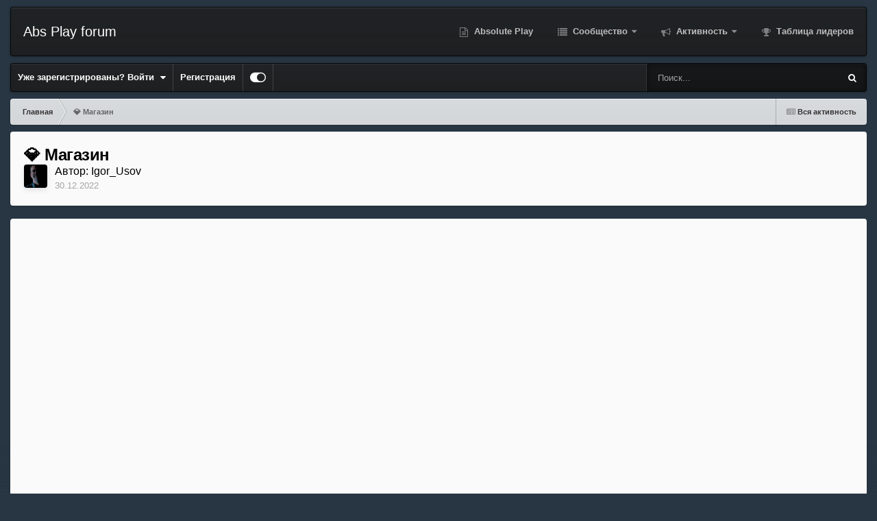

--- FILE ---
content_type: text/html;charset=UTF-8
request_url: https://forum.gta-samp.ru/index.php?/announcement/72-%D0%BC%D0%B0%D0%B3%D0%B0%D0%B7%D0%B8%D0%BD/
body_size: 10377
content:
<!DOCTYPE html>
<html id="focus" lang="ru-RU" dir="ltr" 
data-focus-guest
data-focus-group-id='2'
data-focus-theme-id='10'

data-focus-navigation='dropdown'




data-focus-picker='scroll'

data-focus-scheme='light'

data-focus-cookie='10'

data-focus-userlinks='border-right'
data-focus-post='margin'
data-focus-post-header='background border-v'
data-focus-post-controls='transparent buttons'
data-focus-blocks='contrast pages sectiontitle'
data-focus-navigation-align="right"
data-focus-ui="transparent-ficon new-badge guest-alert" data-globaltemplate='4.7.12'>
	<head>
		<meta charset="utf-8">
        
		<title>💎 Магазин - Absolute Play</title>
		
		
		
		

	<meta name="viewport" content="width=device-width, initial-scale=1">


	
	


	<meta name="twitter:card" content="summary" />




	
		
			
				<meta property="og:title" content="💎 Магазин">
			
		
	

	
		
			
				<meta property="og:type" content="website">
			
		
	

	
		
			
				<meta property="og:url" content="https://forum.gta-samp.ru/index.php?/announcement/72-%F0%9F%92%8E-%D0%BC%D0%B0%D0%B3%D0%B0%D0%B7%D0%B8%D0%BD/">
			
		
	

	
		
			
		
	

	
		
			
		
	

	
		
			
				<meta property="og:site_name" content="Absolute Play">
			
		
	

	
		
			
				<meta property="og:locale" content="ru_RU">
			
		
	


	
		<link rel="canonical" href="https://forum.gta-samp.ru/index.php?/announcement/72-%F0%9F%92%8E-%D0%BC%D0%B0%D0%B3%D0%B0%D0%B7%D0%B8%D0%BD/" />
	





<link rel="manifest" href="https://forum.gta-samp.ru/index.php?/manifest.webmanifest/">
<meta name="msapplication-config" content="https://forum.gta-samp.ru/index.php?/browserconfig.xml/">
<meta name="msapplication-starturl" content="/">
<meta name="application-name" content="Absolute Play">
<meta name="apple-mobile-web-app-title" content="Absolute Play">

	<meta name="theme-color" content="#1e1e1e">










<link rel="preload" href="//forum.gta-samp.ru/applications/core/interface/font/fontawesome-webfont.woff2?v=4.7.0" as="font" crossorigin="anonymous">
		




	<link rel='stylesheet' href='https://forum.gta-samp.ru/uploads/css_built_10/341e4a57816af3ba440d891ca87450ff_framework.css?v=a26080869e1759577619' media='all'>

	<link rel='stylesheet' href='https://forum.gta-samp.ru/uploads/css_built_10/05e81b71abe4f22d6eb8d1a929494829_responsive.css?v=a26080869e1759577619' media='all'>

	<link rel='stylesheet' href='https://forum.gta-samp.ru/uploads/css_built_10/20446cf2d164adcc029377cb04d43d17_flags.css?v=a26080869e1759577619' media='all'>

	<link rel='stylesheet' href='https://forum.gta-samp.ru/uploads/css_built_10/90eb5adf50a8c640f633d47fd7eb1778_core.css?v=a26080869e1759577619' media='all'>

	<link rel='stylesheet' href='https://forum.gta-samp.ru/uploads/css_built_10/5a0da001ccc2200dc5625c3f3934497d_core_responsive.css?v=a26080869e1759577619' media='all'>





<link rel='stylesheet' href='https://forum.gta-samp.ru/uploads/css_built_10/258adbb6e4f3e83cd3b355f84e3fa002_custom.css?v=a26080869e1759577619' media='all'>




		
<script type='text/javascript'>
var focusHtml = document.getElementById('focus');
var cookieId = focusHtml.getAttribute('data-focus-cookie');

//	['setting-name', enabled-by-default, has-toggle]
var focusSettings = [
	
 
	['mobile-footer', 1, 1],
	['fluid', 0, 1],
	['larger-font-size', 0, 1],
	['sticky-author-panel', 0, 1],
	['sticky-sidebar', 0, 1],
	['flip-sidebar', 0, 1],
	
	
]; 
for(var i = 0; i < focusSettings.length; i++) {
	var settingName = focusSettings[i][0];
	var isDefault = focusSettings[i][1];
	var allowToggle = focusSettings[i][2];
	if(allowToggle){
		var choice = localStorage.getItem(settingName);
		if( (choice === '1') || (!choice && (isDefault)) ){
			focusHtml.classList.add('enable--' + settingName + '');
		}
	} else if(isDefault){
		focusHtml.classList.add('enable--' + settingName + '');
	}
}

	var loadRandomBackground = function(){
		var randomBackgrounds = [ 2,3,4,];
		var randomBackground = randomBackgrounds[Math.floor(Math.random()*randomBackgrounds.length)];
		focusHtml.setAttribute('data-focus-bg', randomBackground);
		focusHtml.setAttribute('data-focus-bg-random', '');
	}


	
		var backgroundChoice = localStorage.getItem('focusBackground-' + cookieId + '') || '3';
		if (backgroundChoice == 'random'){
			loadRandomBackground();
		} else {
			focusHtml.setAttribute('data-focus-bg', '' + backgroundChoice + '');
		}
	

</script>

<script>
	let backgroundImages = [
		'https://forum.sa-mp.ru/uploads/monthly_2021_02/Desert.jpg.edb09910097393bd598df9f5fe26a4f7.jpg',
		'https://forum.sa-mp.ru/uploads/monthly_2021_02/sunset.jpg.f46fde5af32c18b75164be9e62f0a605.jpg',
		'https://forum.sa-mp.ru/uploads/monthly_2021_02/City.jpg.085db4d26257d593cc237e8faa604c8f.jpg',
		 ,
		 ,
		 ,
		 ,
		 ,
		 ,
		 ,
	];

	function setBackgroundImageSrc(num){
		let selectedImage = backgroundImages[num - 1];
		if (selectedImage){
			document.querySelector('.background-fade-image img').setAttribute('src', selectedImage);
		}
	}
</script>

		

	
	<script type='text/javascript'>
		var ipsDebug = false;		
	
		var CKEDITOR_BASEPATH = '//forum.gta-samp.ru/applications/core/interface/ckeditor/ckeditor/';
	
		var ipsSettings = {
			
			
			cookie_path: "/",
			
			cookie_prefix: "ips4_",
			
			
			cookie_ssl: true,
			
            essential_cookies: ["oauth_authorize","member_id","login_key","clearAutosave","lastSearch","device_key","IPSSessionFront","loggedIn","noCache","hasJS","cookie_consent","cookie_consent_optional","forumpass_*"],
			upload_imgURL: "https://forum.gta-samp.ru/uploads/set_resources_10/0cb563f8144768654a2205065d13abd6_upload.png",
			message_imgURL: "https://forum.gta-samp.ru/uploads/set_resources_10/0cb563f8144768654a2205065d13abd6_message.png",
			notification_imgURL: "https://forum.gta-samp.ru/uploads/set_resources_10/0cb563f8144768654a2205065d13abd6_notification.png",
			baseURL: "//forum.gta-samp.ru/",
			jsURL: "//forum.gta-samp.ru/applications/core/interface/js/js.php",
			csrfKey: "5faf79eadb6b67c5f34125ed7902354c",
			antiCache: "a26080869e1759577619",
			jsAntiCache: "a26080869e1768816575",
			disableNotificationSounds: true,
			useCompiledFiles: true,
			links_external: true,
			memberID: 0,
			lazyLoadEnabled: false,
			blankImg: "//forum.gta-samp.ru/applications/core/interface/js/spacer.png",
			googleAnalyticsEnabled: false,
			matomoEnabled: false,
			viewProfiles: true,
			mapProvider: 'none',
			mapApiKey: '',
			pushPublicKey: null,
			relativeDates: true
		};
		
		
		
		
			ipsSettings['maxImageDimensions'] = {
				width: 1000,
				height: 1000
			};
		
		
	</script>





<script type='text/javascript' src='https://forum.gta-samp.ru/uploads/javascript_global/root_library.js?v=a26080869e1768816575' data-ips></script>


<script type='text/javascript' src='https://forum.gta-samp.ru/uploads/javascript_global/root_js_lang_9.js?v=a26080869e1768816575' data-ips></script>


<script type='text/javascript' src='https://forum.gta-samp.ru/uploads/javascript_global/root_framework.js?v=a26080869e1768816575' data-ips></script>


<script type='text/javascript' src='https://forum.gta-samp.ru/uploads/javascript_core/global_global_core.js?v=a26080869e1768816575' data-ips></script>


<script type='text/javascript' src='https://forum.gta-samp.ru/uploads/javascript_global/root_front.js?v=a26080869e1768816575' data-ips></script>


<script type='text/javascript' src='https://forum.gta-samp.ru/uploads/javascript_core/front_front_core.js?v=a26080869e1768816575' data-ips></script>


<script type='text/javascript' src='https://forum.gta-samp.ru/uploads/javascript_core/front_app.js?v=a26080869e1768816575' data-ips></script>


<script type='text/javascript' src='https://forum.gta-samp.ru/uploads/javascript_global/root_map.js?v=a26080869e1768816575' data-ips></script>



	<script type='text/javascript'>
		
			ips.setSetting( 'date_format', jQuery.parseJSON('"dd.mm.yy"') );
		
			ips.setSetting( 'date_first_day', jQuery.parseJSON('0') );
		
			ips.setSetting( 'ipb_url_filter_option', jQuery.parseJSON('"none"') );
		
			ips.setSetting( 'url_filter_any_action', jQuery.parseJSON('"allow"') );
		
			ips.setSetting( 'bypass_profanity', jQuery.parseJSON('0') );
		
			ips.setSetting( 'emoji_style', jQuery.parseJSON('"twemoji"') );
		
			ips.setSetting( 'emoji_shortcodes', jQuery.parseJSON('true') );
		
			ips.setSetting( 'emoji_ascii', jQuery.parseJSON('true') );
		
			ips.setSetting( 'emoji_cache', jQuery.parseJSON('1684143496') );
		
			ips.setSetting( 'image_jpg_quality', jQuery.parseJSON('75') );
		
			ips.setSetting( 'cloud2', jQuery.parseJSON('false') );
		
			ips.setSetting( 'isAnonymous', jQuery.parseJSON('false') );
		
		
        
    </script>



<script type='application/ld+json'>
{
    "@context": "http://www.schema.org",
    "publisher": "https://forum.gta-samp.ru/#organization",
    "@type": "WebSite",
    "@id": "https://forum.gta-samp.ru/#website",
    "mainEntityOfPage": "https://forum.gta-samp.ru/",
    "name": "Absolute Play",
    "url": "https://forum.gta-samp.ru/",
    "potentialAction": {
        "type": "SearchAction",
        "query-input": "required name=query",
        "target": "https://forum.gta-samp.ru/index.php?/search/\u0026q={query}"
    },
    "inLanguage": [
        {
            "@type": "Language",
            "name": "\u0420\u0443\u0441\u0441\u043a\u0438\u0439 (RU)",
            "alternateName": "ru-RU"
        }
    ]
}	
</script>

<script type='application/ld+json'>
{
    "@context": "http://www.schema.org",
    "@type": "Organization",
    "@id": "https://forum.gta-samp.ru/#organization",
    "mainEntityOfPage": "https://forum.gta-samp.ru/",
    "name": "Absolute Play",
    "url": "https://forum.gta-samp.ru/"
}	
</script>

<script type='application/ld+json'>
{
    "@context": "http://schema.org",
    "@type": "BreadcrumbList",
    "itemListElement": [
        {
            "@type": "ListItem",
            "position": 1,
            "item": {
                "name": "\ud83d\udc8e \u041c\u0430\u0433\u0430\u0437\u0438\u043d"
            }
        }
    ]
}	
</script>

<script type='application/ld+json'>
{
    "@context": "http://schema.org",
    "@type": "ContactPage",
    "url": "https://forum.gta-samp.ru/index.php?/contact/"
}	
</script>



<script type='text/javascript'>
    (() => {
        let gqlKeys = [];
        for (let [k, v] of Object.entries(gqlKeys)) {
            ips.setGraphQlData(k, v);
        }
    })();
</script>
		

<script>$(document).ready(function(){
	
	var html = $('#focus');

	if (matchMedia) {
		var focus_pageWidth = window.matchMedia( "(min-width: 980px)" );
		focus_pageWidth.addListener(WidthChange);
		WidthChange(focus_pageWidth);
	}
	function WidthChange(focus_pageWidth) {
		if (focus_pageWidth.matches) {
			$("#elSearchWrapper").prependTo(".focus-search");
		} else {
			$("#elSearchWrapper").prependTo(".focus-mobile-search");
		}
	}

	

	// Customizer
	var customizerTooltip = getComputedStyle(document.documentElement).getPropertyValue('--lang__Customizer').slice(1, -1);
	$('[data-focus-editor] [data-ipsTooltip]').prop('title', customizerTooltip);
	$("[data-focus-editor]").hover(function() {
		html.addClass('focus-picker--loaded');
	});
	// Open and close with data-focus-editor
	$("[data-focus-editor]").on('click', function(event){
		html.toggleClass('focus-editor-open').addClass('focus-picker--loaded');
		event.preventDefault();
	});
	// ..and close by pressing ESC
	$(document).keyup(function(e) {
		if (e.keyCode === 27){
			html.removeClass('focus-editor-open');
		}
	});

	
		// Background Picker
		var selectedPicker = $('.focus-picker__item[data-focus-bg="' + backgroundChoice + '"]');
		selectedPicker.addClass('focus-picker__item--active');

		$(".focus-picker__item").on('click', function(){
			var backgroundClass = $(this).attr("data-focus-bg");
			$('.focus-picker__item').removeClass('focus-picker__item--active');
			$(this).addClass('focus-picker__item--active');
			if (backgroundClass == 'random'){
				html.attr('data-focus-bg-random', '');
			} else {
				html.attr('data-focus-bg', '' + backgroundClass + '');
				html.removeAttr('data-focus-bg-random');
			}
			localStorage.setItem('focusBackground-' + cookieId + '', '' + backgroundClass + '');
		});
	

	// Loop through settings and create the Customizer panels
	for(var i = 0; i < focusSettings.length; i++) {
		if(focusSettings[i][2]){
			var settingName = focusSettings[i][0];
			var settingDefault = focusSettings[i][1];
			var settingChoice = localStorage.getItem(settingName);
			if(settingChoice === '1' || (!(settingChoice) && settingDefault)){
				var status = 1;
			} else {
				var status = 0;
			}
			$("#focusEditorPanels").append("<div class='focus-editor-panel' data-setting='" + settingName + "' data-default='" + settingDefault + "' data-status='" + status + "'><div class='focus-editor-toggle'><i class='focus-toggle'><i></i></i></div><div class='focus-editor-text'></div></div>");
		}
	}

	// Change the class and localstorage when the toggle is clicked
	$('.focus-editor-panel[data-setting]').on('click', function(){
		var settingName = $(this).attr('data-setting');
		var settingStatus = $(this).attr('data-status');
		if(settingStatus === '1'){
			html.removeClass('enable--' + settingName);
			localStorage.setItem(settingName, '0');
			$(this).attr('data-status', '0');
		} else {
			html.addClass('enable--' + settingName);
			localStorage.setItem(settingName, '1');
			$(this).attr('data-status', '1');
		}
	});

	// Dark/light mode button
	var toggleThemeTooltip = getComputedStyle(document.documentElement).getPropertyValue('--lang--light-dark-mode').slice(1, -1);
	$('[data-focus-toggle-theme] [data-ipsTooltip]').prop('title', toggleThemeTooltip);
	$('[data-focus-toggle-theme]').on('click', function(e){
		var focusThemeId = html.attr('data-focus-alt-theme');
		if(focusThemeId){
			e.preventDefault();
			$("#focusAltThemeSubmit").val(focusThemeId);
			$("#focusAltThemeSubmit").click();
		}
	});

	 
		// Make hover navigation work with touch devices
		;(function(e,t,n,r){e.fn.doubleTapToGo=function(r){if(!("ontouchstart"in t)&&!navigator.msMaxTouchPoints&&!navigator.userAgent.toLowerCase().match(/windows phone os 7/i))return false;this.each(function(){var t=false;e(this).on("click",function(n){var r=e(this);if(r[0]!=t[0]){n.preventDefault();t=r}});e(n).on("click touchstart MSPointerDown",function(n){var r=true,i=e(n.target).parents();for(var s=0;s<i.length;s++)if(i[s]==t[0])r=false;if(r)t=false})});return this}})(jQuery,window,document); $('.ipsNavBar_primary > ul > li:has(ul)').doubleTapToGo();
	

	

	

	

	

	

	// Toggle class
	$('[data-class]').on( "click", function(event) { event.preventDefault(); var classContent = $(this).attr('data-class'); var classModifiers = classContent.split(' '); var className = classModifiers[0]; var modifyClass = classModifiers[1]; if (classModifiers[2]){ var targetElement = classModifiers[2]; } else { var targetElement = 'html'; } if (modifyClass === 'add'){ $(targetElement).addClass(className); } else if (modifyClass === 'remove'){ $(targetElement).removeClass(className); } else { $(targetElement).toggleClass(className); } });

});

// More dropdown menu
 
function focusNavigation() { var navwidth = 0; var morewidth = $('.ipsNavBar_primary .focus-nav__more').outerWidth(true); $('.ipsNavBar_primary > ul > li:not(.focus-nav__more)').each(function() { navwidth += $(this).outerWidth( true ) + 2; }); var availablespace = $('.ipsNavBar_primary').outerWidth(true) - morewidth; if (availablespace > 0 && navwidth > availablespace) { var lastItem = $('.ipsNavBar_primary > ul > li:not(.focus-nav__more)').last(); lastItem.attr('data-width', lastItem.outerWidth(true)); lastItem.prependTo($('.ipsNavBar_primary .focus-nav__more > ul')); focusNavigation(); } else { var firstMoreElement = $('.ipsNavBar_primary li.focus-nav__more li').first(); if (navwidth + firstMoreElement.data('width') < availablespace) { firstMoreElement.insertBefore($('.ipsNavBar_primary .focus-nav__more')); } } if ($('.focus-nav__more li').length > 0) { $('.focus-nav__more').removeClass('focus-nav__more--hidden'); } else { $('.focus-nav__more').addClass('focus-nav__more--hidden'); } }
$(window).on('load',function(){ $(".ipsNavBar_primary").removeClass("ipsNavBar_primary--loading"); focusNavigation(); });
$(window).on('resize',function(){ focusNavigation(); });
$(document).ready(function(){
	$('[data-setting="fluid"]').on('click', function(){
		setTimeout(function(){
			focusNavigation();
		}, 10);
	});
});

</script>


	<script>$(document).ready(function(){
		$(".focus-picker__item").on('click', function(){ var backgroundClass = $(this).attr("data-focus-bg"); setBackgroundImageSrc(backgroundClass); });
	});</script>

		

		
 
	</head>
	<body class='ipsApp ipsApp_front ipsJS_none ipsClearfix' data-controller='core.front.core.app' data-message="" data-pageApp='core' data-pageLocation='front' data-pageModule='system' data-pageController='announcement' data-pageID='72'  >
		
        

        

		<a href='#ipsLayout_mainArea' class='ipsHide' title='Перейти к основной публикации' accesskey='m'>Перейти к публикации</a>
			<div class="background-fade">
				<div class="background-fade-image">
					<img src="[data-uri]" alt='' aria-hidden='true' />
				</div>
			</div>
 			<script>let selectedBackgroundImage = focusHtml.getAttribute('data-focus-bg'); setBackgroundImageSrc(selectedBackgroundImage);</script>
			<div class='ipsLayout_container'>
				
<ul id='elMobileNav' class='ipsResponsive_hideDesktop' data-controller='core.front.core.mobileNav'>
	
		
			<li id='elMobileBreadcrumb'>
				<a href='https://forum.gta-samp.ru/'>
					<span>Главная</span>
				</a>
			</li>
		
	
  
	<li class='elMobileNav__home'>
		<a href='https://forum.gta-samp.ru/'><i class="fa fa-home" aria-hidden="true"></i></a>
	</li>
	
	
	<li >
		<a data-action="defaultStream" href='https://forum.gta-samp.ru/index.php?/discover/'><i class="fa fa-newspaper-o" aria-hidden="true"></i></a>
	</li>

	

	
		<li class='ipsJS_show'>
			<a href='https://forum.gta-samp.ru/index.php?/search/' data-class='display--focus-mobile-search'><i class='fa fa-search'></i></a>
		</li>
	

	
<li data-focus-editor>
	<a href='#'>
		<i class='fa fa-toggle-on'></i>
	</a>
</li>
<li data-focus-toggle-theme>
	<a href='#'>
		<i class='fa'></i>
	</a>
</li>
  	
	<li data-ipsDrawer data-ipsDrawer-drawerElem='#elMobileDrawer'>
		<a href='#'>
			
			
				
			
			
			
			<i class='fa fa-navicon'></i>
		</a>
	</li>
</ul>
				
<div class='focus-mobile-search'>
	<div class='focus-mobile-search__close' data-class='display--focus-mobile-search'><i class="fa fa-times" aria-hidden="true"></i></div>
</div>
				<div id='ipsLayout_header'>
					<header class='focus-header'>
						<div class='ipsLayout_container'>
							<div class='focus-header-align'>
								
<a class='focus-logo' href='https://forum.gta-samp.ru/' accesskey='1'>
	
		<span class='focus-logo__text'>
			<span class='focus-logo__name'>Abs Play forum</span>
			
		</span>
	
</a>
								<div class='focus-nav'>

	<nav  class=' ipsResponsive_showDesktop'>
		<div class='ipsNavBar_primary ipsNavBar_primary--loading ipsLayout_container '>
			<ul data-role="primaryNavBar" class='ipsClearfix'>
				


	
		
		
		<li  id='elNavSecondary_12' data-role="navBarItem" data-navApp="core" data-navExt="CustomItem">
			
			
				<a href="http://gta-samp.com" target='_blank' rel="noopener" data-navItem-id="12"  >
					Absolute Play
				</a>
			
			
		</li>
	
	

	
		
		
		<li  id='elNavSecondary_1' data-role="navBarItem" data-navApp="core" data-navExt="CustomItem">
			
			
				<a href="https://forum.gta-samp.ru"  data-navItem-id="1"  class='nav-arrow'>
					Сообщество<i class='fa fa-caret-down'></i>
				</a>
			
			
				<ul class='ipsNavBar_secondary ipsHide' data-role='secondaryNavBar'>
					


	
		
		
		<li  id='elNavSecondary_8' data-role="navBarItem" data-navApp="forums" data-navExt="Forums">
			
			
				<a href="https://forum.gta-samp.ru/index.php"  data-navItem-id="8"  >
					Форум
				</a>
			
			
		</li>
	
	

	
	

	
		
		
		<li  id='elNavSecondary_10' data-role="navBarItem" data-navApp="core" data-navExt="StaffDirectory">
			
			
				<a href="https://forum.gta-samp.ru/index.php?/staff/"  data-navItem-id="10"  >
					Наша команда
				</a>
			
			
		</li>
	
	

	
		
		
		<li  id='elNavSecondary_11' data-role="navBarItem" data-navApp="core" data-navExt="OnlineUsers">
			
			
				<a href="https://forum.gta-samp.ru/index.php?/online/"  data-navItem-id="11"  >
					Пользователи онлайн
				</a>
			
			
		</li>
	
	

					<li class='ipsHide' id='elNavigationMore_1' data-role='navMore'>
						<a href='#' data-ipsMenu data-ipsMenu-appendTo='#elNavigationMore_1' id='elNavigationMore_1_dropdown'>Больше <i class='fa fa-caret-down'></i></a>
						<ul class='ipsHide ipsMenu ipsMenu_auto' id='elNavigationMore_1_dropdown_menu' data-role='moreDropdown'></ul>
					</li>
				</ul>
			
		</li>
	
	

	
		
		
		<li  id='elNavSecondary_2' data-role="navBarItem" data-navApp="core" data-navExt="CustomItem">
			
			
				<a href="https://forum.gta-samp.ru/index.php?/discover/"  data-navItem-id="2"  class='nav-arrow'>
					Активность<i class='fa fa-caret-down'></i>
				</a>
			
			
				<ul class='ipsNavBar_secondary ipsHide' data-role='secondaryNavBar'>
					


	
		
		
		<li  id='elNavSecondary_3' data-role="navBarItem" data-navApp="core" data-navExt="AllActivity">
			
			
				<a href="https://forum.gta-samp.ru/index.php?/discover/"  data-navItem-id="3"  >
					Вся активность
				</a>
			
			
		</li>
	
	

	
		
		
		<li  id='elNavSecondary_4' data-role="navBarItem" data-navApp="core" data-navExt="YourActivityStreams">
			
			
				<a href="#"  data-navItem-id="4"  >
					Мои ленты
				</a>
			
			
		</li>
	
	

	
		
		
		<li  id='elNavSecondary_5' data-role="navBarItem" data-navApp="core" data-navExt="YourActivityStreamsItem">
			
			
				<a href="https://forum.gta-samp.ru/index.php?/discover/unread/"  data-navItem-id="5"  >
					Непрочитанное
				</a>
			
			
		</li>
	
	

	
		
		
		<li  id='elNavSecondary_6' data-role="navBarItem" data-navApp="core" data-navExt="YourActivityStreamsItem">
			
			
				<a href="https://forum.gta-samp.ru/index.php?/discover/content-started/"  data-navItem-id="6"  >
					Мои публикации
				</a>
			
			
		</li>
	
	

	
		
		
		<li  id='elNavSecondary_7' data-role="navBarItem" data-navApp="core" data-navExt="Search">
			
			
				<a href="https://forum.gta-samp.ru/index.php?/search/"  data-navItem-id="7"  >
					Поиск
				</a>
			
			
		</li>
	
	

					<li class='ipsHide' id='elNavigationMore_2' data-role='navMore'>
						<a href='#' data-ipsMenu data-ipsMenu-appendTo='#elNavigationMore_2' id='elNavigationMore_2_dropdown'>Больше <i class='fa fa-caret-down'></i></a>
						<ul class='ipsHide ipsMenu ipsMenu_auto' id='elNavigationMore_2_dropdown_menu' data-role='moreDropdown'></ul>
					</li>
				</ul>
			
		</li>
	
	

	
		
		
		<li  id='elNavSecondary_13' data-role="navBarItem" data-navApp="core" data-navExt="Leaderboard">
			
			
				<a href="https://forum.gta-samp.ru/index.php?/leaderboard/"  data-navItem-id="13"  >
					Таблица лидеров
				</a>
			
			
		</li>
	
	

	
	

	
	

				
				<li class="focus-nav__more focus-nav__more--hidden">
					<a href="#"> Больше <span class='ipsNavBar_active__identifier'></span></a>
					<ul class='ipsNavBar_secondary'></ul>
				</li>
				
			</ul>
			

	<div id="elSearchWrapper">
		<div id='elSearch' data-controller="core.front.core.quickSearch">
			<form accept-charset='utf-8' action='//forum.gta-samp.ru/index.php?/search/&amp;do=quicksearch' method='post'>
                <input type='search' id='elSearchField' placeholder='Поиск...' name='q' autocomplete='off' aria-label='Поиск'>
                <details class='cSearchFilter'>
                    <summary class='cSearchFilter__text'></summary>
                    <ul class='cSearchFilter__menu'>
                        
                        <li><label><input type="radio" name="type" value="all"  checked><span class='cSearchFilter__menuText'>Везде</span></label></li>
                        
                        
                            <li><label><input type="radio" name="type" value="core_statuses_status"><span class='cSearchFilter__menuText'>Статусы</span></label></li>
                        
                            <li><label><input type="radio" name="type" value="forums_topic"><span class='cSearchFilter__menuText'>Темы</span></label></li>
                        
                            <li><label><input type="radio" name="type" value="core_members"><span class='cSearchFilter__menuText'>Пользователи</span></label></li>
                        
                    </ul>
                </details>
				<button class='cSearchSubmit' type="submit" aria-label='Поиск'><i class="fa fa-search"></i></button>
			</form>
		</div>
	</div>

		</div>
	</nav>
</div>
							</div>
						</div>
					</header>
					<div class='ipsLayout_container ipsResponsive_showDesktop'>
						<div class='focus-nav-bar'>
							<div class='ipsLayout_container ipsFlex ipsFlex-jc:between ipsFlex-ai:center'>
								
									<div class='focus-user'>

	<ul id='elUserNav' class='ipsList_inline cSignedOut ipsResponsive_showDesktop'>
		
		
		
		
			
				<li id='elSignInLink'>
					<a href='https://forum.gta-samp.ru/index.php?/login/' data-ipsMenu-closeOnClick="false" data-ipsMenu id='elUserSignIn'>
						Уже зарегистрированы? Войти &nbsp;<i class='fa fa-caret-down'></i>
					</a>
					
<div id='elUserSignIn_menu' class='ipsMenu ipsMenu_auto ipsHide'>
	<form accept-charset='utf-8' method='post' action='https://forum.gta-samp.ru/index.php?/login/'>
		<input type="hidden" name="csrfKey" value="5faf79eadb6b67c5f34125ed7902354c">
		<input type="hidden" name="ref" value="aHR0cHM6Ly9mb3J1bS5ndGEtc2FtcC5ydS9pbmRleC5waHA/L2Fubm91bmNlbWVudC83Mi0lRDAlQkMlRDAlQjAlRDAlQjMlRDAlQjAlRDAlQjclRDAlQjglRDAlQkQv">
		<div data-role="loginForm">
			
			
			
				
<div class="ipsPad ipsForm ipsForm_vertical">
	<h4 class="ipsType_sectionHead">Войти</h4>
	<br><br>
	<ul class='ipsList_reset'>
		<li class="ipsFieldRow ipsFieldRow_noLabel ipsFieldRow_fullWidth">
			
			
				<input type="text" placeholder="Имя пользователя" name="auth" autocomplete="username">
			
		</li>
		<li class="ipsFieldRow ipsFieldRow_noLabel ipsFieldRow_fullWidth">
			<input type="password" placeholder="Пароль" name="password" autocomplete="current-password">
		</li>
		<li class="ipsFieldRow ipsFieldRow_checkbox ipsClearfix">
			<span class="ipsCustomInput">
				<input type="checkbox" name="remember_me" id="remember_me_checkbox" value="1" checked aria-checked="true">
				<span></span>
			</span>
			<div class="ipsFieldRow_content">
				<label class="ipsFieldRow_label" for="remember_me_checkbox">Запомнить меня</label>
				<span class="ipsFieldRow_desc">Не рекомендуется на общедоступных компьютерах</span>
			</div>
		</li>
		<li class="ipsFieldRow ipsFieldRow_fullWidth">
			<button type="submit" name="_processLogin" value="usernamepassword" class="ipsButton ipsButton_primary ipsButton_small" id="elSignIn_submit">Войти</button>
			
				<p class="ipsType_right ipsType_small">
					
						<a href='https://forum.gta-samp.ru/index.php?/lostpassword/' data-ipsDialog data-ipsDialog-title='Забыли пароль?'>
					
					Забыли пароль?</a>
				</p>
			
		</li>
	</ul>
</div>
			
		</div>
	</form>
</div>
				</li>
			
		
		
			<li>
				
					<a href='https://forum.gta-samp.ru/index.php?/register/' data-ipsDialog data-ipsDialog-size='narrow' data-ipsDialog-title='Регистрация' id='elRegisterButton'>Регистрация</a>
				
			</li>
		
		
<li class='elUserNav_sep'></li>
<li class='cUserNav_icon ipsJS_show' data-focus-editor>
	<a href='#' data-ipsTooltip>
		<i class='fa fa-toggle-on'></i>
	</a>
</li>
<li class='cUserNav_icon ipsJS_show' data-focus-toggle-theme>
	<a href='#' data-ipsTooltip>
		<i class='fa'></i>
	</a>
</li>

 
	</ul>
</div>
								
								
									<div class='focus-search'></div>
								
							</div>
						</div>
					</div>
				</div>
		<main id='ipsLayout_body' class='ipsLayout_container'>
			<div class='focus-content'>
				<div class='focus-content-padding'>
					<div id='ipsLayout_contentArea'>
						<div class='focus-precontent'>
							<div class='focus-breadcrumb'>
								
<nav class='ipsBreadcrumb ipsBreadcrumb_top ipsFaded_withHover'>
	

	<ul class='ipsList_inline ipsPos_right'>
		
		<li >
			<a data-action="defaultStream" class='ipsType_light '  href='https://forum.gta-samp.ru/index.php?/discover/'><i class="fa fa-newspaper-o" aria-hidden="true"></i> <span>Вся активность</span></a>
		</li>
		
	</ul>

	<ul data-role="breadcrumbList">
		<li>
			<a title="Главная" href='https://forum.gta-samp.ru/'>
				<span>Главная <i class='fa fa-angle-right'></i></span>
			</a>
		</li>
		
		
			<li>
				
					💎 Магазин
				
			</li>
		
	</ul>
</nav>
								

							</div>
						</div>
						





						<div id='ipsLayout_contentWrapper'>
							
							<div id='ipsLayout_mainArea'>
								
								
								
								
								

	




								

	<div class="ipsPadding">
		<div class='ipsType_pageHeader'>
			<h1 class='ipsType_pageTitle ipsType_largeTitle ipsContained_container'><span class='ipsType_break ipsContained'>💎 Магазин</span></h1>
			
		</div>
		<div class='ipsPhotoPanel ipsPhotoPanel_tiny ipsClearfix'>
			


	<a href="https://forum.gta-samp.ru/index.php?/profile/191519-igor_usov/" rel="nofollow" data-ipsHover data-ipsHover-width="370" data-ipsHover-target="https://forum.gta-samp.ru/index.php?/profile/191519-igor_usov/&amp;do=hovercard" class="ipsUserPhoto ipsUserPhoto_tiny" title="Перейти в профиль Igor_Usov">
		<img src='https://forum.gta-samp.ru/uploads/monthly_2025_07/sticker.thumb.gif.75f3d6f86d419022adfaa7fceb29a585.gif' alt='Igor_Usov' loading="lazy">
	</a>

			<div>
				<p class='ipsType_reset ipsType_large ipsType_blendLinks'>
					Автор: 


<a href='https://forum.gta-samp.ru/index.php?/profile/191519-igor_usov/' rel="nofollow" data-ipsHover data-ipsHover-width='370' data-ipsHover-target='https://forum.gta-samp.ru/index.php?/profile/191519-igor_usov/&amp;do=hovercard&amp;referrer=https%253A%252F%252Fforum.gta-samp.ru%252Findex.php%253F%252Fannouncement%252F72-%2525D0%2525BC%2525D0%2525B0%2525D0%2525B3%2525D0%2525B0%2525D0%2525B7%2525D0%2525B8%2525D0%2525BD%252F' title="Перейти в профиль Igor_Usov" class="ipsType_break">Igor_Usov</a>
					
						<br>
						<span class='ipsType_light ipsType_medium'>30.12.2022</span>
					
				</p>
			</div>
		</div>
	</div>
	<br>
	
	<article class='ipsBox ipsPad'>
		<section class='ipsType_richText ipsType_normal' data-controller='core.front.core.lightboxedImages'>
			<div style="width:100%; padding-bottom:56.25%; position:relative;">
	<iframe src="https://gta-samp.com/donat" style="position:absolute; top:0px; left:0px; &#13;
  width:100%; height:100%; border: none; overflow: hidden;"></iframe>
</div>

			
		</section>
	</article>

	
								


							</div>
							


						</div>
					</div>
					
				</div>
				

				
<nav class='ipsBreadcrumb ipsBreadcrumb_bottom ipsFaded_withHover'>
	
		


	

	<ul class='ipsList_inline ipsPos_right'>
		
		<li >
			<a data-action="defaultStream" class='ipsType_light '  href='https://forum.gta-samp.ru/index.php?/discover/'><i class="fa fa-newspaper-o" aria-hidden="true"></i> <span>Вся активность</span></a>
		</li>
		
	</ul>

	<ul data-role="breadcrumbList">
		<li>
			<a title="Главная" href='https://forum.gta-samp.ru/'>
				<span>Главная <i class='fa fa-angle-right'></i></span>
			</a>
		</li>
		
		
			<li>
				
					💎 Магазин
				
			</li>
		
	</ul>
</nav>
			</div>
		</main>
		<footer id='ipsLayout_footer' class='ipsClearfix'>
			
			<div class='ipsLayout_container'>
				

<ul class='ipsList_inline ipsType_center ipsSpacer_top' id="elFooterLinks">
	

	
	
	
	
		<li>
			<a href='#elNavTheme_menu' id='elNavTheme' data-ipsMenu data-ipsMenu-above>Стиль <i class='fa fa-caret-down'></i></a>
			<ul id='elNavTheme_menu' class='ipsMenu ipsMenu_selectable ipsHide'>
			
				<li class='ipsMenu_item'>
					<form action="//forum.gta-samp.ru/index.php?/theme/&amp;csrfKey=5faf79eadb6b67c5f34125ed7902354c" method="post">
					<input type="hidden" name="ref" value="aHR0cHM6Ly9mb3J1bS5ndGEtc2FtcC5ydS9pbmRleC5waHA/L2Fubm91bmNlbWVudC83Mi0lRDAlQkMlRDAlQjAlRDAlQjMlRDAlQjAlRDAlQjclRDAlQjglRDAlQkQv">
					<button type='submit' name='id' value='6' class='ipsButton ipsButton_link ipsButton_link_secondary'>Brave 4.2 - ipsfocus </button>
					</form>
				</li>
			
				<li class='ipsMenu_item'>
					<form action="//forum.gta-samp.ru/index.php?/theme/&amp;csrfKey=5faf79eadb6b67c5f34125ed7902354c" method="post">
					<input type="hidden" name="ref" value="aHR0cHM6Ly9mb3J1bS5ndGEtc2FtcC5ydS9pbmRleC5waHA/L2Fubm91bmNlbWVudC83Mi0lRDAlQkMlRDAlQjAlRDAlQjMlRDAlQjAlRDAlQjclRDAlQjglRDAlQkQv">
					<button type='submit' name='id' value='9' class='ipsButton ipsButton_link ipsButton_link_secondary'>Dimension - ipsfocus </button>
					</form>
				</li>
			
				<li class='ipsMenu_item ipsMenu_itemChecked'>
					<form action="//forum.gta-samp.ru/index.php?/theme/&amp;csrfKey=5faf79eadb6b67c5f34125ed7902354c" method="post">
					<input type="hidden" name="ref" value="aHR0cHM6Ly9mb3J1bS5ndGEtc2FtcC5ydS9pbmRleC5waHA/L2Fubm91bmNlbWVudC83Mi0lRDAlQkMlRDAlQjAlRDAlQjMlRDAlQjAlRDAlQjclRDAlQjglRDAlQkQv">
					<button type='submit' name='id' value='10' class='ipsButton ipsButton_link ipsButton_link_secondary'>Snapshot - ipsfocus (По умолчанию)</button>
					</form>
				</li>
			
				<li class='ipsMenu_item'>
					<form action="//forum.gta-samp.ru/index.php?/theme/&amp;csrfKey=5faf79eadb6b67c5f34125ed7902354c" method="post">
					<input type="hidden" name="ref" value="aHR0cHM6Ly9mb3J1bS5ndGEtc2FtcC5ydS9pbmRleC5waHA/L2Fubm91bmNlbWVudC83Mi0lRDAlQkMlRDAlQjAlRDAlQjMlRDAlQjAlRDAlQjclRDAlQjglRDAlQkQv">
					<button type='submit' name='id' value='20' class='ipsButton ipsButton_link ipsButton_link_secondary'>illuminate (dark) </button>
					</form>
				</li>
			
				<li class='ipsMenu_item'>
					<form action="//forum.gta-samp.ru/index.php?/theme/&amp;csrfKey=5faf79eadb6b67c5f34125ed7902354c" method="post">
					<input type="hidden" name="ref" value="aHR0cHM6Ly9mb3J1bS5ndGEtc2FtcC5ydS9pbmRleC5waHA/L2Fubm91bmNlbWVudC83Mi0lRDAlQkMlRDAlQjAlRDAlQjMlRDAlQjAlRDAlQjclRDAlQjglRDAlQkQv">
					<button type='submit' name='id' value='22' class='ipsButton ipsButton_link ipsButton_link_secondary'>Dimension Dark </button>
					</form>
				</li>
			
			</ul>
		</li>
	
	
	
		<li><a rel="nofollow" href='https://forum.gta-samp.ru/index.php?/contact/' data-ipsdialog  data-ipsdialog-title="Обратная связь">Обратная связь</a></li>
	
	<li><a rel="nofollow" href='https://forum.gta-samp.ru/index.php?/cookies/'>Cookies</a></li>
</ul>	




<p id='elCopyright'>
	<span id='elCopyright_userLine'>Absolute Play</span>
	<a rel='nofollow' title='Invision Community' href='https://www.invisioncommunity.com/'>Powered by Invision Community</a>
</p>
			</div>
		</footer>
		</div>    
		
<div id='elMobileDrawer' class='ipsDrawer ipsHide'>
	<div class='ipsDrawer_menu'>
		<a href='#' class='ipsDrawer_close' data-action='close'><span>&times;</span></a>
		<div class='ipsDrawer_content ipsFlex ipsFlex-fd:column'>
			
				<div class='ipsPadding ipsBorder_bottom'>
					<ul class='ipsToolList ipsToolList_vertical'>
						<li>
							<a href='https://forum.gta-samp.ru/index.php?/login/' id='elSigninButton_mobile' class='ipsButton ipsButton_light ipsButton_small ipsButton_fullWidth'>Уже зарегистрированы? Войти</a>
						</li>
						
							<li>
								
									<a href='https://forum.gta-samp.ru/index.php?/register/' data-ipsDialog data-ipsDialog-size='narrow' data-ipsDialog-title='Регистрация' data-ipsDialog-fixed='true' id='elRegisterButton_mobile' class='ipsButton ipsButton_small ipsButton_fullWidth ipsButton_important'>Регистрация</a>
								
							</li>
						
					</ul>
				</div>
			

			

			<ul class='ipsDrawer_list ipsFlex-flex:11'>
				

				
				
				
				
					
						
						
							<li><a href='http://gta-samp.com' target='_blank' rel="noopener">Absolute Play</a></li>
						
					
				
					
						
						
							<li class='ipsDrawer_itemParent'>
								<h4 class='ipsDrawer_title'><a href='#'>Сообщество</a></h4>
								<ul class='ipsDrawer_list'>
									<li data-action="back"><a href='#'>Назад</a></li>
									
									
										
										
										
											
												
											
										
											
										
											
												
											
										
											
												
											
										
									
													
									
										<li><a href='https://forum.gta-samp.ru'>Сообщество</a></li>
									
									
									
										


	
		
			<li>
				<a href='https://forum.gta-samp.ru/index.php' >
					Форум
				</a>
			</li>
		
	

	

	
		
			<li>
				<a href='https://forum.gta-samp.ru/index.php?/staff/' >
					Наша команда
				</a>
			</li>
		
	

	
		
			<li>
				<a href='https://forum.gta-samp.ru/index.php?/online/' >
					Пользователи онлайн
				</a>
			</li>
		
	

										
								</ul>
							</li>
						
					
				
					
						
						
							<li class='ipsDrawer_itemParent'>
								<h4 class='ipsDrawer_title'><a href='#'>Активность</a></h4>
								<ul class='ipsDrawer_list'>
									<li data-action="back"><a href='#'>Назад</a></li>
									
									
										
										
										
											
												
													
													
									
													
									
									
									
										


	
		
			<li>
				<a href='https://forum.gta-samp.ru/index.php?/discover/' >
					Вся активность
				</a>
			</li>
		
	

	
		
			<li>
				<a href='' >
					Мои ленты
				</a>
			</li>
		
	

	
		
			<li>
				<a href='https://forum.gta-samp.ru/index.php?/discover/unread/' >
					Непрочитанное
				</a>
			</li>
		
	

	
		
			<li>
				<a href='https://forum.gta-samp.ru/index.php?/discover/content-started/' >
					Мои публикации
				</a>
			</li>
		
	

	
		
			<li>
				<a href='https://forum.gta-samp.ru/index.php?/search/' >
					Поиск
				</a>
			</li>
		
	

										
								</ul>
							</li>
						
					
				
					
						
						
							<li><a href='https://forum.gta-samp.ru/index.php?/leaderboard/' >Таблица лидеров</a></li>
						
					
				
					
				
					
				
				
			</ul>

			
		</div>
	</div>
</div>

<div id='elMobileCreateMenuDrawer' class='ipsDrawer ipsHide'>
	<div class='ipsDrawer_menu'>
		<a href='#' class='ipsDrawer_close' data-action='close'><span>&times;</span></a>
		<div class='ipsDrawer_content ipsSpacer_bottom ipsPad'>
			<ul class='ipsDrawer_list'>
				<li class="ipsDrawer_listTitle ipsType_reset">Создать...</li>
				
			</ul>
		</div>
	</div>
</div>
		
		



<div class='focus-mobile-footer-spacer'></div>
<nav class='focus-mobile-footer'>
	<ul>
		
		
		<li data-item='forums' >
			<a href='https://forum.gta-samp.ru/index.php'>
				<i class="fa fa-comments-o" aria-hidden="true"></i>
				<span class='focus-mobile-footer__text'>Категории и разделы</span>
			</a>
		</li>
		
		
		
		
		
		
			
			<li data-item='discover' >
				<a href='https://forum.gta-samp.ru/index.php?/discover/'>
					<i class="fa fa-newspaper-o" aria-hidden="true"></i>
					<span class='focus-mobile-footer__text'>Непрочитанные</span>
				</a>
			</li>
		
		
		
		
		
		
			
				<li data-item='login'>
					<a href='https://forum.gta-samp.ru/index.php?/login/'>
						<i class="fa fa-user" aria-hidden="true"></i>
						<span class='focus-mobile-footer__text'>Войти</span>
					</a>
				</li>
			
			
				<li data-item='register'>
				
					<a href='https://forum.gta-samp.ru/index.php?/register/' data-ipsDialog data-ipsDialog-size='narrow' data-ipsDialog-title='Регистрация'>
				
						<i class="fa fa-user" aria-hidden="true"></i>
						<span class='focus-mobile-footer__text'>Регистрация</span>
					</a>
				</li>
			
		
		
			<li data-item='more' data-ipsDrawer data-ipsDrawer-drawerElem='#elMobileDrawer'>
				<a href='#'>
					<i class="fa fa-ellipsis-h" aria-hidden="true"></i>
					<span class='focus-mobile-footer__text'>Больше</span>
				</a>
			</li>
		
	</ul>
</nav>

		
		
		
		
<div class='focus-editor-wrap'>
	<div class='focus-editor-overlay' data-focus-editor></div>
	<div class='focus-editor'>
		<div class='focus-editor-scroll'>
			
			<div class='focus-editor__picker'>
				<div class='focus-editor__title' data-focus-text='Background Picker'></div>
				<div class='focus-picker-wrap'>
					<div class="focus-picker">
						<div class='focus-picker__item' data-focus-bg='random'><i></i><div class='focus-picker__random-images'></div><div class='focus-picker__name' data-focus-text="Random"></div></div>
						
					    <div class='focus-picker__item' data-focus-bg='2'><i></i><div class='focus-picker__name' data-focus-text='Sunset'></div></div>
					    <div class='focus-picker__item' data-focus-bg='3'><i></i><div class='focus-picker__name' data-focus-text='City'></div></div>
					    <div class='focus-picker__item' data-focus-bg='4'><i></i><div class='focus-picker__name' data-focus-text='Без фона'></div></div>
					    
					    
					    
					    
					    
					    
					</div>
					
				</div>
			</div>
			
			<div>
				<div class='focus-editor__title' data-focus-text='Customize layout'></div>
				<div class='focus-editor-panels' id='focusEditorPanels'>
					<div class='focus-editor-panel' data-focus-toggle-theme>
						<div class='focus-editor-toggle'><i class='focus-toggle'><i></i></i></div>
						<div class='focus-editor-text'></div>
					</div>
				</div>
			</div>
		</div>
		<div class='focus-editor-save'>
			<button data-focus-editor class='ipsButton ipsButton_primary'></button>
		</div>
	</div>
</div>
		
<!-- Switch to alt theme -->
<form action="//forum.gta-samp.ru/index.php?/theme/&amp;csrfKey=5faf79eadb6b67c5f34125ed7902354c" method="post" id='focusAltTheme'>
	<input type="hidden" name="ref" value="aHR0cHM6Ly9mb3J1bS5ndGEtc2FtcC5ydS9pbmRleC5waHA/L2Fubm91bmNlbWVudC83Mi0lRDAlQkMlRDAlQjAlRDAlQjMlRDAlQjAlRDAlQjclRDAlQjglRDAlQkQv">
	<button type='submit' name='id' value='0' id='focusAltThemeSubmit'>Change theme</button>
</form>
		<!--ipsQueryLog-->
		<!--ipsCachingLog-->
		
		
		
        
	</body>
</html>

--- FILE ---
content_type: text/html; charset=UTF-8
request_url: https://gta-samp.com/donat
body_size: 31580
content:

<!DOCTYPE html>
<html lang="ru">

<head>
	<meta charset="UTF-8">
	<meta http-equiv="X-UA-Compatible" content="IE=edge" />
	<meta name="viewport" content="width=device-width, initial-scale=1.0" />

	<!-- Titles -->
	<title>Донат в SAMP</title>
	<meta name="keywords" content="gta, гта, san, andreas, самп, samp, играть, сервер, server, servers, русский, sa-mp,
	лучший, сети, по сети, online, онлайн, игра, сан, андреас, multiplayer, ip, 0.3, 0.3.7, 0.3dl, 0.3дл">
	<meta name="description"
		content="SAMP: Русский сервер для игры в GTA San Andreas Online по сети. Здесь вы найдёте много друзей! Начни игру в пару кликов!">

	<!-- Fonts -->
	<link rel="preload" href="./fonts/Rubik-Black.woff2" as="font" type="font/woff2" crossorigin>
	<link rel="preload" href="./fonts/Rubik-Bold.woff2" as="font" type="font/woff2" crossorigin>
	<link rel="preload" href="./fonts/Rubik-ExtraBold.woff2" as="font" type="font/woff2" crossorigin>
	<link rel="preload" href="./fonts/Rubik-Light.woff2" as="font" type="font/woff2" crossorigin>
	<link rel="preload" href="./fonts/Rubik-Medium.woff2" as="font" type="font/woff2" crossorigin>
	<link rel="preload" href="./fonts/Rubik-Regular.woff2" as="font" type="font/woff2" crossorigin>
	<link rel="preload" href="./fonts/Rubik-SemiBold.woff2" as="font" type="font/woff2" crossorigin>

	<!-- Syles -->
	<link rel="stylesheet" href="libs/normalze/normalize.css">
	<link rel="stylesheet" href="css/main.css">

</head>

<body>

	<div class="overlay"></div>
	<header class="header">
		<div class="container header__container">
			<a href="./" class="logo">
				<picture>
					<source class="img-mob" media="(max-width: 1200px)" srcset="./img/logomobile.png">
					<img class="img-desk" src="./img/logo.png" alt="Absolut">
				</picture>
			</a>
<script src="/js/theme.js"></script>
	<nav class="nav header__nav">
		<ul id="nav" class="nav__list">
			<li class="hassubmenu nav__item"><a href="/play" id="el" class="nav__link nav__link--drop"><span>Начать играть</span></a>

				<ul class="nav__list nav__list--dropdown dropdown-list dropdown-list--mob">
					<li class="dropdown-list__item mobile-back">
						<a href="" class="dropdown-list__link mobile-back__link">Назад</a>
					</li>
					<li class="dropdown-list__item">
						<a href="/download.php?file=SAMPLauncher.exe" class="dropdown-list__link dropdown-list__link--download">Лаунчер</a>
					</li>
				</ul>
			</li><li class="hassubmenu nav__item">
				<a href="/loading" class="nav__link nav__link--drop">
					<span>Скачать</span></a>

					<ul class="nav__list nav__list--dropdown dropdown-list">
						<li class="dropdown-list__item mobile-back"><a href="" class="dropdown-list__link mobile-back__link">Назад</a></li>
						<li class="dropdown-list__item"><a href="/play" class="dropdown-list__link dropdown-list__link--download">Лаунчер</a></li><li class="dropdown-list__item"><a href="/gta" class="dropdown-list__link dropdown-list__link--gta">GTA
									SA</a></li><li class="dropdown-list__item"><a href="/download.php?file=SA-MP_0.3DL.exe" class="dropdown-list__link dropdown-list__link--samp">SAMP 0.3DL</a>
							<ul class="">
								<li class="dropdown-list__item--d"><a href="/download.php?file=SA-MP_0.3DL.exe" class="dropdown-list__link--d">Скачать</a></li>
								<li class="dropdown-list__item--d"><a href="/samp" class="dropdown-list__link--d">Описание</a></li>
							</ul>
						</li><li class="dropdown-list__item"><a href="/download.php?file=SAMP_Addon_2.8.exe" class="dropdown-list__link dropdown-list__link--sampaddon">SAMP Addon 2.8</a>
							<ul class="">
								<li class="dropdown-list__item--d"><a href="/download.php?file=SAMP_Addon_2.8.exe" class="dropdown-list__link--d">Скачать</a></li>
								<li class="dropdown-list__item--d"><a href="/sampaddon" class="dropdown-list__link--d">Описание</a></li>
							</ul>
						</li><li class="dropdown-list__item"><a href="/mods"
								class="dropdown-list__link dropdown-list__link--mode">Модификации, оружие, скины</a></li>
						<li class="dropdown-list__item"><a href="/cars"
								class="dropdown-list__link dropdown-list__link--transport">Транспорт</a></li>
						<li class="dropdown-list__item"><a href="/speedometers"
								class="dropdown-list__link dropdown-list__link--speed">Спидометры</a></li>
						<li class="dropdown-list__item"><a href="/soft"
								class="dropdown-list__link dropdown-list__link--program">Программы</a></li><li class="dropdown-list__item"><a href="/games"
									class="dropdown-list__link dropdown-list__link--games">Игры</a></li></ul>
			</li>
			<li class="hassubmenu nav__item">
				<a href="/info" class="nav__link nav__link--drop">
					<span>Помощь</span></a>
				<ul class="nav__list nav__list--dropdown dropdown-list">
					<li class="dropdown-list__item mobile-back"><a href="" class="dropdown-list__link mobile-back__link">Назад</a>
					</li>
					<li class="dropdown-list__item"><a href="/faq"
							class="dropdown-list__link dropdown-list__link--help">Решение проблем</a></li>
					<li class="dropdown-list__item"><a href="/colors"
							class="dropdown-list__link dropdown-list__link--color">Палитра
							цветов</a></li>
					<li class="dropdown-list__item"><a href="/rules"
							class="dropdown-list__link dropdown-list__link--rules">Правила
							RP и DM</a></li>
					<li class="dropdown-list__item"><a href="/news"
							class="dropdown-list__link dropdown-list__link--new">Новости</a></li>
				</ul>
			</li>
			<li class="hassubmenu nav__item">
				<a href="/servers" class="nav__link nav__link--drop">
					<span>Сервера</span></a>
				<ul class="nav__list nav__list--dropdown dropdown-list dropdown-list-servers" id="containerM">
					<li class="dropdown-list__item mobile-back"><a href="" class="dropdown-list__link mobile-back__link">Назад</a>
					</li>
					<li class="dropdown-list__item dropdown-list__dnd" draggable="true"><a href="/server-titanium"
							class="dropdown-list__link dropdown-list__link--tit" draggable="false">Титаниум</a>
							<span class="handleM handlehiddenM">+</span>
					</li>
					<li class="dropdown-list__item dropdown-list__dnd" draggable="true"><a href="/server-platinum"
							class="dropdown-list__link dropdown-list__link--plat" draggable="false">Платинум</a>
							<span class="handleM handlehiddenM">+</span>
					</li>
					<li class="dropdown-list__item dropdown-list__dnd" draggable="true"><a href="/server-chromium"
							class="dropdown-list__link dropdown-list__link--chrom" draggable="false">Хромиум</a>
							<span class="handleM handlehiddenM">+</span>
					</li>
					<li class="dropdown-list__item dropdown-list__dnd" draggable="true"><a href="/server-aurum"
							class="dropdown-list__link dropdown-list__link--aur" draggable="false">Аурум</a>
							<span class="handleM handlehiddenM">+</span>
					</li>
					<li class="dropdown-list__item dropdown-list__dnd" draggable="true"><a href="/server-litium"
							class="dropdown-list__link dropdown-list__link--lit" draggable="false">Литиум</a>
							<span class="handleM handlehiddenM">+</span>
					</li>
					<li class="dropdown-list__item dropdown-list__dnd" draggable="true"><a href="/server-deathmatch"
							class="dropdown-list__link dropdown-list__link--dea" draggable="false">Death Match</a>
							<span class="handleM handlehiddenM">+</span>
					</li>
					<li class="handleM-item">
						  <button class="handleM-btn">+</button>
					</li>
				</ul>
			</li>
			<li class="nav__item-f">
				<a href="/forum" target="_blank" class="nav__link">Форум</a>
			</li>
			<li class="nav__item-d">
				<a href="/donat" class="nav__link nav__link--color nav__donat">Магазин</a>
			</li>
		</ul>
	</nav>
	<script>
	function UpdateMenuServers()
	{
		let item=document.getElementsByClassName("dropdown-list__dnd");
		if(item) for(let i=0;i<item.length;i++)
		{
			item[i].classList.remove("dropdown-list__item--active");
		}
	}
	let item=document.getElementsByClassName("dropdown-list__dnd");
	let storages=window.localStorage.getItem("keymenu");
	if(item) if(storages)
	{
		let split=storages.split("|");
		if(split.length==6) for(let i=0;i<split.length;i++) if(i<item.length) item[i].innerHTML=split[i];
		if(split.length==6) UpdateMenuServers();

		item=document.getElementsByClassName("handleM");
		if(item) for(let i=0;i<item.length;i++) item[i].classList.add("handlehiddenM");
	}
	let opDnDm=
	{
		buff: null,
		items: document.getElementsByClassName("dropdown-list__dnd"),
		events: 
		{
			beforeunload:() => 
			{
				//let items=document.getElementsByClassName("handleM");
				//if(items) for(let i=0;i<items.length;i++) items[i].classList.add("handlehiddenM");
				window.localStorage.setItem("keymenu",Array.from(opDnDm.items,(elem) => elem.innerHTML).join("|"));
			},
			dragstart:(e) => 
			{
				opDnDm.buff=e.currentTarget;
				e.dataTransfer.effectAllowed="move";
				e.dataTransfer.setData("text/html",e.currentTarget.innerHTML);
				e.dataTransfer.setData("type","listmenu");
			},
			dragover:(e) => 
			{
				e.preventDefault();
				e.dataTransfer.dropEffect="move";
			},
			drop:(e) => 
			{
				var data=e.dataTransfer.getData("type");
				if(data && data=="listmenu")
				{
					opDnDm.buff.innerHTML=e.currentTarget.innerHTML;
					e.currentTarget.innerHTML=e.dataTransfer.getData("text/html");
					UpdateMenuServers();
				}
				else e.preventDefault();
			},
		},
	};
	["beforeunload","load"].forEach((evt) => window.addEventListener(evt,opDnDm.events[evt]));
	Array.from(opDnDm.items,(elem) => {["dragstart","dragover","drop"].forEach((evt) => elem.addEventListener(evt,opDnDm.events[evt]));});

	document.addEventListener("touchend",function(e)
	{
		window.localStorage.setItem("keymenu",Array.from(opDnDm.items,(elem) => elem.innerHTML).join("|"));
	});
	
	function btnClick() 
	{
		let items=document.getElementsByClassName("handleM");
		if(items) for(let i=0;i<items.length;i++) items[i].classList.remove("handlehiddenM");
		
		var btn=document.querySelector(".handleM-btn");
		if(btn) btn.classList.add("handlehiddenM");
	}
		
	var btn=document.querySelector(".handleM-btn");
	if(btn) btn.addEventListener("click",btnClick);
	</script>
	<script src="libs/dragula/dragula.min.js"></script>
	<script>
	var containerM=document.getElementById("containerM");
	if(containerM) dragula([containerM],
	{
		moves: function(el,containerM,handle) {return handle.classList.contains("handleM");},
		accepts: function(el, target, source, sibling) {return sibling.classList.contains("dropdown-list__dnd");},
	});
	</script>
	<link rel="stylesheet" href="libs/dragula/dragula.min.css">
	
			<button class="burger" aria-label="Открыть меню">
				<picture>
					<source media="(max-width: 468px)" srcset="./img/menu.png">
					<img src="./img/menutext.png" alt="Absolut">
				</picture>
			</button>
		</div>
	</header>

	<section class="donat">
		<div class="container">
			<div class="donat-top"> 
				<h1 class="title">Пополнить донат</h1>
				<a href="./donathelp" class="nav__link nav__link--color nav__donat">Помощь</a> 
			</div>
			<div class="donat__list">
				<div class="donat__left">
					<form id=pay name=pay method="POST" action="./donat/calculatenew.php" class="donat-form">
						<div class="donat-form__list"><div class="donat-form__btn">
								<input id="form-plat" type="radio" name="Server" value="2" checked onChange=SaveSelectServer()>
								<label for="form-plat" class="donat-form__link donat-form__link--plat">
									<svg style="width: 20px; height: 20px;">
										<use xlink:href="./img/sprite.svg#plat"></use>
									</svg>
									Платинум
								</label>
							</div>
							<div class="donat-form__btn">
								<input id="form-chrom" type="radio" name="Server" value="4" onChange=SaveSelectServer()>
								<label for="form-chrom" class="donat-form__link donat-form__link--chr">
									<svg style="width: 20px; height: 20px;">
										<use xlink:href="./img/sprite.svg#chromium"></use>
									</svg>
									Хромиум</label>
							</div>
							<div class="donat-form__btn">
								<input id="form-tit" type="radio" name="Server" value="3" onChange=SaveSelectServer()>
								<label for="form-tit" class="donat-form__link donat-form__link--tit">
									<svg style="width: 20px; height: 20px;">
										<use xlink:href="./img/sprite.svg#titanium"></use>
									</svg>
									Титаниум</label>
							</div>
							<div class="donat-form__btn">
								<input id="form-ayrum" type="radio" name="Server" value="5" onChange=SaveSelectServer()>
								<label for="form-ayrum" class="donat-form__link donat-form__link--aur">
									<svg style="width: 20px; height: 20px;">
										<use xlink:href="./img/sprite.svg#ayrum"></use>
									</svg>
									Аурум</label>
							</div>
							<div class="donat-form__btn">
								<input id="form-lit" type="radio" name="Server" value="6" onChange=SaveSelectServer()>
								<label for="form-lit" class="donat-form__link donat-form__link--lit">
									<svg style="width: 20px; height: 20px;">
										<use xlink:href="./img/sprite.svg#litium"></use>
									</svg>
									Литиум</label>
							</div>
							<div class="donat-form__btn">
								<input id="form-dm" type="radio" name="Server" value="1" onChange=SaveSelectServer()>
								<label for="form-dm" class="donat-form__link donat-form__link--dea">
									<svg style="width: 20px; height: 20px;">
										<use xlink:href="./img/sprite.svg#death"></use>
									</svg>
									Death Match</label>
							</div>
						</div>
						<div class="donat-form__name">
							<input type="text" name="Nick" id="Nick" placeholder="Имя_Фамилия" onmouseover=DisableTip() onclick=DisableTip() onChange=SaveNick() onKeyUp=SaveNick() onFocusOut="ReadExist()">
							
						</div>
						<table><tr><td>
						<div id="NumberAccid" class="donat-form__text donat-form__text--top"></div></td><td align=right>
						<input id="GetNumber" type="button" class="donat-form__text donat-form__text--align" value="Проверить аккаунт">
						</td></tr></table>
						<div class="donat-form__number">
							<input type="text" id="Summ" name="Summ" class="donat-input" placeholder="500" onmouseover=DisableTip() onclick=DisableTip() onChange=SaveSumm() onKeyUp=SaveSumm()>
						</div>
						<select name="type" id="type" class="form__select" onChange=SaveSelectType()><option value="5">СберPay, Телефон, Крипта, Онлайн Банк и Другое | от 100</option><option value="10">СБП СистемаБыстрыхПереводов | от 100</option><option value="8">Карты Visa | от 100</option><option value="9">Карты MasterCard | от 100</option><option value="11">Карты МИР | от 100</option><option value="7">Карты KZT/Тенге | от 1000</option><option value="13">ЮMoney | от 1000</option></select>
						
						<script>
						function SaveStorageNick()
						{
							window.localStorage.setItem("donatenick",document.getElementById("pay").elements['Nick'].value);
						}
						function SaveNick()
						{
							//document.cookie="donatenick="+document.getElementById("pay").elements['Nick'].value;
							SaveStorageNick();
							$("#NumberAccid").html("");
							document.getElementById('ButtonSubmit').value="Пополнить баланс";
							DisableTip();
							window.history.replaceState(null,'',window.location.pathname);
						}
						function SaveSumm()
						{
							//document.cookie="donatesum="+document.getElementById("pay").elements['Summ'].value;
							window.localStorage.setItem("donatesum",document.getElementById("pay").elements['Summ'].value);
							document.getElementById('ButtonSubmit').value="Пополнить баланс";
							DisableTip();
						}
						function Calculate()
						{
						}
						function PlaceholderUpdate()
						{
							var type=document.getElementById("pay").elements['type'].value;
							if(type==9) document.getElementById("pay").elements['Summ'].placeholder=100; //MasterCard
							else if(type==7) document.getElementById("pay").elements['Summ'].placeholder=1000; //Тенге
							else if(type==6) document.getElementById("pay").elements['Summ'].placeholder=1200; //Гривны
							else if(type==8) document.getElementById("pay").elements['Summ'].placeholder=100; //Visa
							else if(type==11) document.getElementById("pay").elements['Summ'].placeholder=100; //Мир
							else if(type==13) document.getElementById("pay").elements['Summ'].placeholder=1000; //Юмани
							else if(type==10) document.getElementById("pay").elements['Summ'].placeholder=100; //СБП
							else if(type==14) document.getElementById("pay").elements['Summ'].placeholder=100; //СберPay
							else if(type==15) document.getElementById("pay").elements['Summ'].placeholder=1000; //Карты Freekassa API
							else if(type==16) document.getElementById("pay").elements['Summ'].placeholder=2000; //Карты Enot API
							else if(type==18) document.getElementById("pay").elements['Summ'].placeholder=100; //Карты world
							else document.getElementById("pay").elements['Summ'].placeholder=1200;
						}
						function SaveStorageSelectServer()
						{
							var selector=document.getElementById("pay").querySelector('input[name="Server"]:checked');
							if(selector)
							{
								var select=selector.value;
								if(select>=1 && select<=6) 
								{
									//document.cookie="donateserver="+select;
									window.localStorage.setItem("donateserver",select);
								}
							}
						}
						function SaveSelectServer()
						{
							SaveStorageSelectServer();
							$("#NumberAccid").html("");
							window.history.replaceState(null,'',window.location.pathname);
						}
						function SaveSelectType()
						{
							/*var select=document.getElementById("pay").elements['type'].options.selectedIndex+1;
							//console.log(select);
							if(select>=1 && select<=4) 
							{
								//document.cookie="donatetype="+select;
								window.localStorage.setItem("donatetype",select);
							}*/
							var type=document.getElementById("pay").elements['type'].value;
							//console.log(type);
							if(type==2 || 
							//type==3 || 
							type==10 || 
							//type==12
							//type==6 || 
							type==4 || type==5 || type==7 || type==8 || type==9 || type==11 || type==13 || type==14 || type==15 || type==16 || type==18) window.localStorage.setItem("donatelisttype",type);
							
							//if(select==2) if(window.location.href.indexOf(".ru/")>-1 || window.location.href.indexOf(".kz/")>-1) window.location.href="https://gta-samp.com/donat";
							if(type==3) if(window.location.href.indexOf(".ru/")>-1 || window.location.href.indexOf(".kz/")>-1) window.location.href="https://gta-samp.com/donat";
							
							PlaceholderUpdate();
						}
						function ReadExist()
						{
							if(document.getElementById("pay").elements['Nick'].value.length) $.ajax
							(
								{
									type: "POST",
									url: "./php/AccidExist.php",
									data: $('#pay').serialize(),
									cache: false,
									success: function(html)
									{
										$("#NumberAccid").html(html);
									}
								}
							);
						}

						function GetCookie(cname)
						{
							var name=cname+"=";
							var decodedCookie=decodeURIComponent(document.cookie);
							var ca=decodedCookie.split(';');
							for(var i=0;i<ca.length;i++)
							{
								var c=ca[i];
								while(c.charAt(0)==' ') c=c.substring(1);
								if(c.indexOf(name)==0) return c.substring(name.length,c.length);
							}
							return "";
						}
						function GetStorage(name)
						{
							let storage=window.localStorage.getItem(name);
							if(storage) return storage;
							return "";
						}

						var donatenick=GetStorage("donatenick");if(!donatenick) donatenick=GetCookie("donatenick");
						if(donatenick) document.getElementById("pay").elements['Nick'].value=donatenick;var donateserver=GetStorage("donateserver");if(!donateserver) donateserver=GetCookie("donateserver");
						if(donateserver) if(donateserver>=1 && donateserver<=6) 
						{
							for(var i=0;i<6;i++) if(document.getElementById("pay").elements['Server'][i].value==donateserver)
							{
								document.getElementById("pay").elements['Server'][i].checked=true;
								break;
							}
							//document.getElementById("pay").elements['Server'][donateserver].checked=true;
						}var donatelisttype=GetStorage("donatelisttype");
						if(!donatelisttype) donatelisttype=GetCookie("donatelisttype");
						if(donatelisttype)
						{
							var count=document.getElementById("pay").elements['type'].length;
							//if(donatelisttype==8 || donatelisttype==9 || donatelisttype==11) donatelisttype=15;
							for(var i=0;i<count;i++) if(document.getElementById("pay").elements['type'][i].value==donatelisttype) 
							{
								/*if(donatelisttype==3) 
								{
									if(window.location.href.indexOf(".ru/")>-1 || window.location.href.indexOf(".kz/")>-1) 
									{
										//window.location.href="https://gta-samp.com/donat";
									}
									else document.getElementById("pay").elements['type'].options.selectedIndex=i;
								}
								else */
								document.getElementById("pay").elements['type'].options.selectedIndex=i;
								break;
							}
						}
						else
						{
							/*var donatetype=GetStorage("donatetype");
							if(!donatetype) donatetype=GetCookie("donatetype");
							if(donatetype) if(donatetype>=1 && donatetype<=4) 
							{
								if(donatetype==2) 
								{
									if(window.location.href.indexOf(".ru/")>-1 || window.location.href.indexOf(".kz/")>-1) 
									{
										//window.location.href="https://gta-samp.com/donat";
									}
									else document.getElementById("pay").elements['type'].options.selectedIndex=donatetype-1;
								}
								else document.getElementById("pay").elements['type'].options.selectedIndex=donatetype-1;
							}*/
						}var donatesum=GetStorage("donatesum");
						if(!donatesum) donatesum=GetCookie("donatesum");
						if(donatesum) if(donatesum!="") 
						{
							var type=document.getElementById("pay").elements['type'].value;
							if(document.getElementById("pay").elements['type'].value==8) if(donatesum<1200) donatesum=1200;
							
							if(type==9) if(donatesum<100) donatesum=100; //MasterCard
							if(type==7) if(donatesum<600) donatesum=1000; //Тенге
							if(type==6) if(donatesum<1200) donatesum=1200; //Гривны
							if(type==8) if(donatesum<100) donatesum=100; //Visa
							if(type==11) if(donatesum<100) donatesum=100; //Мир
							if(type==13) if(donatesum<1000) donatesum=1000; //Юмани
							if(type==10) if(donatesum<100) donatesum=100; //СБП
							if(type==14) if(donatesum<100) donatesum=100; //СберPay
							if(type==15) if(donatesum<1000) donatesum=1000; //Карты Freekassa API
							if(type==16) if(donatesum<2000) donatesum=2000; //Карты Enot API
							if(type==18) if(donatesum<100) donatesum=100; //Карты world
		
							document.getElementById("pay").elements['Summ'].value=donatesum;
						}
						PlaceholderUpdate();</script>
						
						<div class="donat-form__submit-div">
							<input type="button" value="Пополнить баланс" id="ButtonSubmit" onclick=ActivateButton() class="donat-form__submit">
						</div>
					</form>
					<div class="donat__right">
						<img src="./img/donat/car.png" alt="фото">
					</div>
				</div>
			</div><br></div>
	</section>

	<script src="libs/jquery/jquery-3.3.1.min.js"></script>
	<script src="libs/progressbarJS/circle-progress.min.js"></script>
	<script src="libs/izotope/izotope.min.js"></script>
	<script src="libs/MixItUp/jquery.mixitup.min.js"></script>
	<script src="js/menu.js"></script>
	<script src="js/script.js"></script>

	<script src="js/popper.min.js"></script>
	<script src="js/tippy-bundle.umd.min.js"></script>
	<script>
	const nicktip=tippy(document.querySelector('#Nick'));
	nicktip.setProps({placement: 'bottom'});
	nicktip.disable();
	const summtip=tippy(document.querySelector('#Summ'));
	summtip.disable();
	function ActivateButton()
	{
		if(document.getElementById("pay").elements['Nick'].value!="")
		{
			if(document.getElementById("pay").elements['Summ'].value!="") 
			{
				if(document.getElementById("pay").elements['type'].value==6 && parseFloat(document.getElementById("pay").elements['Summ'].value)<1200.0)
				{
					document.getElementById('ButtonSubmit').value="Пополнить (в гривне не меньше 1200р)";
					summtip.setProps({content: 'В гривне не меньше 1200р!'});
					summtip.enable();
					summtip.show();
				}
				else if(document.getElementById("pay").elements['type'].value==7 && parseFloat(document.getElementById("pay").elements['Summ'].value)<1000.0) //Тенге
				{
					document.getElementById('ButtonSubmit').value="Пополнить (в тенге не меньше 1000р)";
					summtip.setProps({content: 'В тенге не меньше 1000р!'});
					summtip.enable();
					summtip.show();
				}
				else if(document.getElementById("pay").elements['type'].value==8 && parseFloat(document.getElementById("pay").elements['Summ'].value)<100.0) //Visa
				{
					document.getElementById('ButtonSubmit').value="Пополнить (не меньше 100р)";
					summtip.setProps({content: 'Не меньше 1200р!'});
					summtip.enable();
					summtip.show();
				}
				else if(document.getElementById("pay").elements['type'].value==9 && parseFloat(document.getElementById("pay").elements['Summ'].value)<100.0) //MasterCard
				{
					document.getElementById('ButtonSubmit').value="Пополнить (не меньше 100р)";
					summtip.setProps({content: 'Не меньше 100р!'});
					summtip.enable();
					summtip.show();
				}
				else if(document.getElementById("pay").elements['type'].value==10 && parseFloat(document.getElementById("pay").elements['Summ'].value)<100.0) //СБП
				{
					document.getElementById('ButtonSubmit').value="Пополнить (не меньше 100р)";
					summtip.setProps({content: 'Не меньше 100р!'});
					summtip.enable();
					summtip.show();
				}
				else if(document.getElementById("pay").elements['type'].value==11 && parseFloat(document.getElementById("pay").elements['Summ'].value)<100.0) //Мир
				{
					document.getElementById('ButtonSubmit').value="Пополнить (не меньше 100р)";
					summtip.setProps({content: 'Не меньше 100р!'});
					summtip.enable();
					summtip.show();
				}
				else if(document.getElementById("pay").elements['type'].value==12 && parseFloat(document.getElementById("pay").elements['Summ'].value)<500.0)
				{
					document.getElementById('ButtonSubmit').value="Пополнить (не меньше 500р)";
					summtip.setProps({content: 'Не меньше 500р!'});
					summtip.enable();
					summtip.show();
				}
				else if(document.getElementById("pay").elements['type'].value==4 && parseFloat(document.getElementById("pay").elements['Summ'].value)<300.0)
				{
					document.getElementById('ButtonSubmit').value="Пополнить (не меньше 300р)";
					summtip.setProps({content: 'Не меньше 300р!'});
					summtip.enable();
					summtip.show();
				}
				else if(document.getElementById("pay").elements['type'].value==13 && parseFloat(document.getElementById("pay").elements['Summ'].value)<1000.0)
				{
					document.getElementById('ButtonSubmit').value="Пополнить (не меньше 1000р)";
					summtip.setProps({content: 'Не меньше 1000р!'});
					summtip.enable();
					summtip.show();
				}
				else if(document.getElementById("pay").elements['type'].value==14 && parseFloat(document.getElementById("pay").elements['Summ'].value)<100.0) //СберPay
				{
					document.getElementById('ButtonSubmit').value="Пополнить (не меньше 100р)";
					summtip.setProps({content: 'Не меньше 100р!'});
					summtip.enable();
					summtip.show();
				}
				else if(document.getElementById("pay").elements['type'].value==15 && parseFloat(document.getElementById("pay").elements['Summ'].value)<1000.0) //Карты Freekassa API
				{
					document.getElementById('ButtonSubmit').value="Пополнить (не меньше 1000р)";
					summtip.setProps({content: 'Не меньше 1000р!'});
					summtip.enable();
					summtip.show();
				}
				else if(document.getElementById("pay").elements['type'].value==16 && parseFloat(document.getElementById("pay").elements['Summ'].value)<2000.0) //Карты Enot API
				{
					document.getElementById('ButtonSubmit').value="Пополнить (не меньше 2000р)";
					summtip.setProps({content: 'Не меньше 2000р!'});
					summtip.enable();
					summtip.show();
				}
				else if(document.getElementById("pay").elements['type'].value==18 && parseFloat(document.getElementById("pay").elements['Summ'].value)<100.0) //Карты world
				{
					document.getElementById('ButtonSubmit').value="Пополнить (не меньше 100р)";
					summtip.setProps({content: 'Не меньше 100р!'});
					summtip.enable();
					summtip.show();
				}
				else if(parseFloat(document.getElementById("pay").elements['Summ'].value)<100.0)
				{
					document.getElementById('ButtonSubmit').value="Пополнить (не меньше 100)";
					summtip.setProps({content: 'Не меньше 100!'});
					summtip.enable();
					summtip.show();
				}
				else
				{
					document.getElementById('ButtonSubmit').value="Пополнить баланс";
					document.getElementById("pay").submit();
					summtip.disable();
				}
			}
			else 
			{
				document.getElementById('ButtonSubmit').value="Пополнить баланс";
				document.getElementById("pay").submit();
				summtip.disable();
			}
			nicktip.disable();
		}
		else
		{
			document.getElementById('ButtonSubmit').value="Пополнить (введи ник)";
			nicktip.setProps({content: 'Введи ник!'});
			nicktip.enable();
			nicktip.show();
		}
	}
	function DisableTip()
	{
		nicktip.disable();
		summtip.disable();
	}
	</script>

<script>
$(document).ready(function()
{
	$('#GetNumber').click(function()
	{
		$.ajax
		(
			{
				type: "POST",
				url: "./php/Accid.php",
				data: $('#pay').serialize(),
				cache: false,
				success: function(html)
				{
					$("#NumberAccid").html(html);
				}
			}
		);
	});
});
</script>
</body>
</html>


--- FILE ---
content_type: text/css
request_url: https://gta-samp.com/css/main.css
body_size: 98404
content:
* {
  box-sizing: border-box;
}

html,
body {
  height: 100%;
  min-width: 320px;
}

html {
  font-size: 10px;
  line-height: 1.4;
}

body {
  font-size: 1.6rem;
  color: #151515;
  font-family: 'Rubik', sans-serif;
  background-image: url(../img/bg.jpg);
  background-position: center 90px;
  background-color: #FAFBFC;
  background-repeat: repeat-x;
  overflow-y: scroll;
}

h1,
h2,
h3,
h4,
h5,
h6 {
  margin: 0;
  padding: 0;
}

a {
  color: inherit;
  text-decoration: none;
}

img {
  max-width: 100%;
  object-fit: contain;
}

ul {
  list-style-type: none;
}

p {
  margin: 0;
  padding: 0;
}

@font-face {
  font-family: 'Rubik';
  src: url('../fonts/Rubik-Regular.woff2') format('woff2');
  font-weight: normal;
  font-style: normal;
  font-display: swap;
}

@font-face {
  font-family: 'Rubik';
  src: url('../fonts/Rubik-Light.woff2') format('woff2');
  font-weight: 300;
  font-style: normal;
  font-display: swap;
}

@font-face {
  font-family: 'Rubik';
  src: url('../fonts/Rubik-Medium.woff2') format('woff2');
  font-weight: 500;
  font-style: normal;
  font-display: swap;
}

@font-face {
  font-family: 'Rubik';
  src: url('../fonts/Rubik-ExtraBold.woff2') format('woff2');
  font-weight: bold;
  font-style: normal;
  font-display: swap;
}

@font-face {
  font-family: 'Rubik';
  src: url('../fonts/Rubik-Bold.woff2') format('woff2');
  font-weight: bold;
  font-style: normal;
  font-display: swap;
}

@font-face {
  font-family: 'Rubik';
  src: url('../fonts/Rubik-Black.woff2') format('woff2');
  font-weight: 900;
  font-style: normal;
  font-display: swap;
}

@font-face {
  font-family: 'Rubik';
  src: url('../fonts/Rubik-SemiBold.woff2') format('woff2');
  font-weight: 600;
  font-style: normal;
  font-display: swap;
}

.container {
  max-width: 1275px;
  padding: 0 15px;
  margin: 0 auto;
  position: relative;
}

.m-top {
  margin-top: 50px;
}

.header {
  border-bottom: 2px solid transparent;
  transition: background-color 300ms, border 300ms;
}

.header:hover {
  background: #FFFFFF;
  border-bottom: 2px solid rgba(21, 21, 21, 0.05);
}

.header__container {
  display: flex;
  justify-content: space-between;
  align-items: center;
}

.logo {
  width: 157px;
}

.nav__list {
  display: flex;
  align-items: center;
  margin: 0;
  padding: 0;
}

.nav__item:not(:first-child) {
  margin-left: 0;
}

.nav__item {
  position: relative;
  /*padding: 32px 20px;*/
  padding: 32px 25px;
}

@media (max-width: 1125px) {
  .nav__item {
    position: relative;
    padding: 32px 10px;
  }
}

.nav__item-f {
  position: relative;
  margin-left: 0;
  /*padding: 32px 10px;*/
  padding: 32px 25px;
}

.nav__item-d {
  position: relative;
  margin-left: 0;
  /*padding: 32px 10px;*/
  padding: 32px 40px;
}

.nav__item-f:not(:last-child) {
  padding-left: 14px;
}

.nav__item-d:not(:last-child) {
  padding-left: 14px;
}

@media (max-width: 1128px) {
  .nav__item-f:not(:last-child) {
    padding-left: 10px;
  }
  
  .nav__item-d:not(:last-child) {
    padding-left: 10px;
  }
}

.nav__link {
  font-size: 18px;
  transition: background-color 0.3s;
  padding-left: 5px;
}

.nav__link--active {
  border-bottom: 2px solid #0086ff;
  padding-bottom: 10px;
  position: relative;
  bottom: -1px;
}

.nav__link--drop::after {
  content: "";
  width: 12px;
  height: 12px;
  background-image: url("../img/download.svg");
  background-size: cover;
  background-position: center;
  background-repeat: no-repeat;
  display: inline-block;
  margin-left: 5px;
  transition: transform 0.3s;
}

.nav__list--dropdown {
  position: absolute;
  background-color: #fff;
  left: 0;
  top: 100%;
  padding: 30px;
  display: block;
  box-shadow: 0 5px 15px 0 rgba(0, 0, 0, 0.2);
  visibility: hidden;
  z-index: 2;
  width: max-content;
}

.nav__list--dropdown.transformation {
  width: max-content;
}

.nav__link--color {
  padding: 13px 30px;
  background: #edf4fc;
  border-radius: 4px;
  color: #1F85FE;
  margin-left: 48px;
  font-weight: 500;
  border: 0 !important;
}

.nav__donat {
  margin-left: 58px;
}

.nav__link--color:hover {
  background: rgba(31, 133, 254, 0.3);
}

.dropdown-submenu {
  display: flex;
  align-items: initial;
}

.dropdown-submenu__item {
  flex-grow: 1;
  min-width: 200px;
  padding: 0 30px;
}

.dropdown-submenu__list {
  padding: 0;
}

.dropdown-submenu__item:not(:last-child) {
  border-right: 1px solid #bfbfbf;
}

.dropdown-submenu__item:first-child {
  padding-left: 0;
}

.dropdown-submenu__item:last-child {
  padding-right: 0;
}

.mobile-back {
  display: none;
}

.dropdown-list {
  padding: 10px 60px 20px 60px;
  visibility: hidden;
}

.dropdown-list-servers {
  padding: 10px 70px 5px 60px;
}

.dropdown-list__item {
  position: relative;
  border-bottom: 1px solid rgba(21, 21, 21, 0.15);
  padding-bottom: 15px;
  margin-top: 15px;
  font-size: 18px;
}

.dropdown-list__item--active::before {
  content: "";
  position: absolute;
  top: -10px;
  left: -50px;
  border-left: 3px solid #0086ff;
  height: 103.8%;
}

@media (max-width: 1090px) {
  .dropdown-list__item--active::before {
    content: "";
    position: absolute;
    top: 0px;
    left: 10px;
    border-left: 3px solid #0086ff;
    height: 100%;
  }

  .dropdown-list__item--d {
    margin-top: 0;
  }

  .dropdown-list__link--d {
    padding-bottom: 20px;
    padding-left: 30px;
    padding-top: 15px;
  }
}

.dropdown-list__item:last-child.dropdown-list__item--active::before {
  padding-bottom: 10px;
}

@media (max-width: 1090px) {
  .dropdown-list__item:last-child.dropdown-list__item--active::before {
    padding-bottom: 0;
  }
}

@media (max-width: 1090px) {
  .dropdown-list__item {
    font-size: 14px;
    padding-bottom: 0;
    margin-top: 0;
  }
}

.dropdown-list__item:last-child {
  border-bottom: 0px solid rgba(21, 21, 21, 0.15);
  padding-bottom: 0;
}

.dropdown-list__item:nth-child(7) {
  border-bottom: 0px solid rgba(21, 21, 21, 0.15);
}

.dropdown-list__link {
  display: block;
}

.dropdown-list__link:before {
  content: "";
  position: absolute;
  display: block;
  top: 0;
  left: -35px;
  width: 20px;
  height: 20px;
  background-repeat: no-repeat;
  background-size: cover;
}

.dropdown-list__link--download:before {
  background-image: url(../img/menu/menu-1.svg);
}

.dropdown-list__link--desc:before {
  background-image: url(../img/menu/menu-2.svg);
}

.dropdown-list__item--d {
  margin-top: 7px;
}

.dropdown-list__link--d {
  position: relative;
  display: block;
  line-height: 2;
}

.dropdown-list__link--d:before {
  background-image: url(../img/menu/line.svg);
  content: "";
  position: absolute;
  display: block;
  top: 50%;
  left: -35px;
  width: 16px;
  height: 2px;
  background-repeat: no-repeat;
  background-size: cover;
  transform: translateY(-50%);
}

@media (max-width: 1090px) {
  .dropdown-list__link--d::before {
    content: "";
    left: -10px;
  }
}

.dropdown-list__link--gta:before {
  background-image: url(../img/menu/menu-3.svg);
}

.dropdown-list__link--samp:before {
  background-image: url(../img/menu/menu-4.svg);
}

.dropdown-list__link--sampaddon:before {
  background-image: url(../img/menu/menu-19.svg);
}

.dropdown-list__link--mode:before {
  background-image: url(../img/menu/menu-5.svg);
}

.dropdown-list__link--transport:before {
  background-image: url(../img/menu/menu-6.svg);
}

.dropdown-list__link--speed:before {
  background-image: url(../img/menu/menu-7.svg);
}

.dropdown-list__link--program:before {
  background-image: url(../img/menu/menu-8.svg);
}

.dropdown-list__link--games:before {
  background-image: url(../img/menu/menu-9.svg);
}

.dropdown-list__link--help:before {
  background-image: url(../img/menu/menu-10.svg);
}

.dropdown-list__link--color:before {
  background-image: url(../img/menu/menu-11.svg);
}

.dropdown-list__link--rules:before {
  background-image: url(../img/menu/menu-12.svg);
}

.dropdown-list__link--new:before {
  background-image: url(../img/menu/menu-2.svg);
}

.dropdown-list__link--lit:before {
  background-image: url(../img/menu/menu-0.svg);
}

.dropdown-list__link--plat:before {
  background-image: url(../img/menu/menu-14.svg);
}

.dropdown-list__link--tit:before {
  background-image: url(../img/menu/menu-15.svg);
}

.dropdown-list__link--chrom:before {
  background-image: url(../img/menu/menu-16.svg);
}

.dropdown-list__link--aur:before {
  background-image: url(../img/menu/menu-17.svg);
}

.dropdown-list__link--dea:before {
  background-image: url(../img/menu/menu-18.svg);
}

.dropdown-submenu__list-item {
  margin-bottom: 10px;
}

@media (min-width: 769px) {
  .nav__link--drop:hover::after {
    transform: rotate(180deg);
    transition: all 0.3s;
  }

  .nav__item:hover .nav__list--dropdown {
    visibility: visible;
    opacity: 1;
    transition: all 0.3s;
  }

  .nav__item-f:hover .nav__list--dropdown {
    visibility: visible;
    opacity: 1;
    transition: all 0.3s;
  }
  
  .nav__item-d:hover .nav__list--dropdown {
    visibility: visible;
    opacity: 1;
    transition: all 0.3s;
  }
}

.burger {
  width: 65px;
  height: 65px;
  cursor: pointer;
  background-color: transparent;
  border: none;
  position: relative;
  display: none;
}

.burger:focus {
  outline: none;
}

.overlay {
  position: fixed;
  left: 0;
  top: 0;
  width: 100%;
  height: 100%;
  background-color: rgba(0, 0, 0, 0.5);
  z-index: 99;
  opacity: 0;
  visibility: hidden;
}

.lock {
  overflow: hidden;
}

@media (max-width: 1274px) {
  /*.nav__link {
    font-size: 14px;
    vertical-align: bottom;
  }*/
}

@media (max-width: 1224px) {
  /*.nav__link {
    font-size: 16px;
    vertical-align: bottom;
  }*/
  
  .nav__donat {
    margin-left: 0;
  }
}

@media (max-width: 1174px) {
  .nav__link {
    font-size: 16px;
    vertical-align: bottom;
  }
  
  .nav__item-d {
    margin-left: 23px;
    padding-left: 0;
  }
}

@media (max-width: 1090px) {
  .burger {
    display: block;
    width: 120px;
  }

  .dropdown-list--mob {
    display: none;
  }

  .mobile-back {
    display: block;
  }

  .dropdown-list__link::before {
    display: none;
  }

  .header {
    padding: 15px 0;
  }

  .nav {
    position: fixed;
    left: 0;
    top: 0;
    max-width: 400px;
    width: 80%;
    height: 100%;
    z-index: 100;
    box-shadow: 5px 0 15px -5px rgba(0, 0, 0, 0.8);
    background-color: #fff;
    transform: translateX(-150vw);
    overflow-x: hidden;
    overflow-y: auto;
  }

  .nav__list {
    flex-direction: column;
    align-items: flex-start;
    padding: 0;
    padding-top: 10%;
    position: relative;
	height: 100%;
  }

  .nav__item {
    margin-left: 0 !important;
    font-size: 20px;
    width: 100%;
    padding: 0;
    position: static;
    border-bottom: 1px solid #bfbfbf;
  }

  .nav__item-f {
    margin-left: 0 !important;
    font-size: 20px;
    width: 100%;
    padding: 0;
    position: static;
    border-bottom: 1px solid #bfbfbf;
  }
  
  .nav__item-d {
    margin-left: 0 !important;
    font-size: 20px;
    width: 100%;
    padding: 0;
    position: static;
    border-bottom: 1px solid #bfbfbf;
  }
  
  .nav__link {
    font-size: 14px;
    vertical-align: bottom;
  }

  .nav__link,
  .dropdown-submenu__list-item a,
  .dropdown-list__link {
    padding: 20px 30px;
    display: flex;
    justify-content: space-between;
    align-items: center;
  }

  .nav__link::after {
    transform: rotate(-90deg);
  }

  .nav__list--dropdown {
    position: absolute;
    top: 0;
    right: auto;
    left: 100%;
    box-shadow: none;
    width: 100%;
    display: none;
  }

  .nav__link--color {
    display: block;
    margin-left: 0;
    text-align: center;
  }

  .dropdown-submenu__item {
    width: 100%;
    padding: 0;
    border: none !important;
  }

  .dropdown-submenu__title {
    padding: 0 30px;
  }

  .dropdown-submenu__banner {
    display: inline-block;
    padding: 20px;
  }

  .nav__list.transformation {
    transform: translateX(-100%);
    transition: all 0.3s;
  }

  .nav__list--dropdown.transformation {
    opacity: 1;
    visibility: visible;
    display: block;
    transform: none;
    background-color: #fff;
    transition: all 0.3s;
    width: 100%;
  }

  .nav.open {
    transform: translateX(0);
    transition: all 0.3s;
  }

  .overlay.open {
    opacity: 1;
    visibility: visible;
    transition: all 0.3s;
  }

  .mobile-back a {
    position: relative;
    border: none;
    display: flex;
    align-items: center;
    justify-content: flex-start;
    font-weight: 700;
  }

  .mobile-back a::before {
    content: "";
    width: 10px;
    height: 10px;
    background-image: url("../img/download.svg");
    background-size: cover;
    background-position: center;
    background-repeat: no-repeat;
    display: inline-block;
    margin-right: 10px;
    transform: rotate(90deg);
  }
}

@media (max-width: 468px) {
  .burger {
    width: 65px;
  }
}

.listing {
  margin: 60px 0 50px;
}

.listing__item {
  background-color: #FFF;
  padding: 10px;
  margin: 0 auto 10px auto;
  border: 1px solid #eee;
  border-radius: 5px;
}

.listing__link {
  display: block;
  font-size: 20px;
  line-height: 58px;
  color: #151515;
  cursor: pointer;
}

.listing-menu {
  max-width: 500px;
  width: 100%;
  text-align: center;
  margin: 0 auto;
  padding: 0;
}

@media (max-width: 575px) {
  .listing {
    margin-top: 30px;
  }

  .listing__link {
    font-size: 16px;
    line-height: 39px;
  }

  .listing-menu {
    max-width: 290px;
  }
}

.title {
  font-weight: 400;
  font-size: 56px;
  line-height: 72px;
  color: #151515;
}

@media (max-width: 768px) {
  .title {
    font-size: 40px;
    line-height: 1.3;
  }
}

@media (max-width: 468px) {
  .title {
    font-size: 30px;
  }
}

.btn {
  display: inline-block;
  padding: 25px 60px;
  background: radial-gradient(56.57% 65% at 50.17% 100%, #44a9fb 16.25%, #1f85fe 100%);
  box-shadow: 0px 10px 25px rgba(58, 158, 240, 0.15), 0px 15px 65px rgba(58, 158, 240, 0.15);
  border-radius: 5px;
  font-weight: 500;
  font-size: 24px;
  line-height: 28px;
  text-align: center;
  color: #FFFFFF;
  text-shadow: 0px 5px 5px rgba(0, 0, 0, 0.05);
  transition: background-image linear 0.3s;
}

.btn:hover {
  background: radial-gradient(0% 65% at 50.17% 100%, #1f85fe 16.25%, #0458bb 100%);
}

@media (max-width: 700px) {
  .btn {
    font-size: 20px;
    padding: 15px 35px;
  }
}

.card {
  background: #FFFFFF;
  border: 3px solid rgba(21, 21, 21, 0.05);
  padding: 15px;
}

.card .nav__link--color {
  margin-left: 0;
}

.form__container {
  border: 1px solid rgba(21, 21, 21, 0.1);
  border-radius: 5px;
  padding: 30px;
  margin-bottom: 15px;
  display: flex;
  align-items: flex-end;
  flex-wrap: wrap;
}

.form__container .nav__link--color {
  margin-top: 10px;
  margin-left: 10px;
  width: 190px;
  padding: 15px 20px;
}

.form span {
  font-size: 16px;
  line-height: 19px;
  color: #999EA5;
  display: block;
  padding-bottom: 10px;
}

.form span:last-child {
  padding-top: 0;
}

.form label {
  position: relative;
  max-width: 245px;
  width: 100%;
  border-radius: 2px;
  height: 50px;
  margin-right: 10px;
}

.form label::before {
  content: "";
  position: absolute;
  left: 20px;
  top: 50%;
  width: 20px;
  height: 20px;
  display: block;
  background-repeat: no-repeat;
  background-size: cover;
  transform: translateY(-50%);
}

.form input {
  border: none;
  width: calc(100% + 35px);
  margin-left: -35px;
  outline: none;
  font-size: 16px;
  padding: 15px 20px 15px 60px;
  border: 1px solid rgba(21, 21, 21, 0.1);
}

.form input[type='number'] {
  margin-left: 0;
  width: 100%;
  padding: 15px 20px;
}

.form select {
  border: 1px solid rgba(21, 21, 21, 0.1);
  border-radius: 2px;
  padding: 15px 35px 15px 20px;
  height: 50px;
  max-width: 220px;
  margin-right: 10px;
  outline: none;
  font-size: 16px;
  background-color: transparent;
  -webkit-appearance: none;
  -moz-appearance: none;
  appearance: none;
  color: #444;
  background: url(../img/faq/arr.svg) no-repeat;
  background-position: 90% 50%;

}

.form select:after {
  content: "";
  display: block;
  border-style: solid;
  border-width: 6px 5px 0 5px;
  border-color: #000 transparent transparent transparent;
  pointer-events: none;
  position: absolute;
  top: 50%;
  right: 1rem;
  z-index: 1;
  margin-top: -3px;
}

.form__item {
  display: flex;
}

.form__item [type='submit'] {
  border: none;
  margin-left: 0;
  margin-left: 10px !important;
}

.admin-akk {
  padding-left: 35px;
}

.admin-akk::before {
  content: "";
  background-image: url(../img/server/user.svg);
}

.snet {
  padding-left: 35px;
}

.snet::before {
  content: "";
  background-image: url(../img/server/web.svg);
}

.passw {
  padding-left: 35px;
}

.passw::before {
  content: "";
  background-image: url(../img/server/secure.svg);
}

.day {
  /* padding: 15px 20px; */
  width: 120px !important;
}

.day::before {
  content: "";
  /* padding: 15px 20px; */
  left: 0px !important;
}

@media (max-width: 1259px) {
  .form__container {
    align-items: center;
    justify-content: center;
  }

  .form__item {
    margin-bottom: 10px;
  }
}

@media (max-width: 1059px) {
  .form span {
    display: none;
  }

  .form__container {
    align-items: baseline;
  }
}

@media (max-width: 573px) {
  .form__container {
    padding: 15px;
    flex-direction: column;
    align-items: center;
  }

  .form__container .nav__link--color {
    margin-left: 0px;
  }

  .form__item {
    flex-direction: column;
    align-items: center;
  }

  .form label,
  .form select {
    margin-bottom: 10px;
    margin-right: 0;
    width: 245px !important;
    max-width: none;
  }
}

@media (max-width: 450px) {

  .form input,
  .form select {
    font-size: 14px;
  }

  .form label,
  .form select {
    width: 190px !important;
  }
}

.intro {
  margin-top: 65px;
}

.intro__container {
  display: flex;
  justify-content: space-between;
}

.intro__title {
  font-size: 65px;
  line-height: 78px;
  font-weight: 400;
  margin-bottom: 20px;
}

.intro__online {
  font-size: 24px;
  line-height: 28px;
  color: #1F85FE;
  margin-left: 45px;
  position: relative;
  z-index: 1;
}

.intro__online::before {
  content: "";
  display: block;
  position: absolute;
  top: 50%;
  left: -36px;
  width: 12px;
  height: 12px;
  background: #1F85FE;
  border-radius: 50%;
  transform: translateY(-50%);
  animation: radial-pulse-small 20s infinite;
}

.intro__online::after {
  content: "";
  display: block;
  position: absolute;
  top: -1px;
  left: -45px;
  width: 30px;
  height: 30px;
  background: #1F85FE;
  opacity: 0.2;
  border-radius: 50%;
  z-index: -1;
  transform: translateY(-50%);
  animation: radial-pulse 4s cubic-bezier(0.455, 0.03, 0.515, 0.955) -.4s infinite, radial-p 20s infinite;
}

.intro__btn {
  display: inline-block;
  padding: 25px 60px;
  background: radial-gradient(56.57% 65% at 50.17% 100%, #44a9fb 16.25%, #1f85fe 100%);
  border-radius: 5px;
  font-weight: 500;
  font-size: 24px;
  line-height: 28px;
  text-align: center;
  color: #FFFFFF;
  text-shadow: 0px 5px 5px rgba(0, 0, 0, 0.05);
  cursor: pointer;
  position: relative;
  z-index: 1;
}

.intro__btn::after {
  content: "";
  position: absolute;
  top: 0;
  left: 0;
  width: 100%;
  height: 100%;
  background: radial-gradient(56.57% 65% at 50.17% 100%, #2489db 16.25%, #0f65de 100%);
  opacity: 0;
}

.intro__btn:hover::after {
  opacity: 1;
  transition: opacity linear 0.2s;
  border-radius: 5px;
  z-index: -1;
}

.intro-left__desc {
  margin-top: 67px;
}

.intro-right {
  position: relative;
  max-width: 489px;
  width: 100%;
  margin-top: 20px;
}

.intro-right__photo {
  position: absolute;
  right: -15px;
  top: -68px;
}

.intro-right__photo img {
  width: 489px;
  height: 500px;
  
  -webkit-mask-image: -webkit-gradient(linear, center 98%, center 100%, color-stop(0.20, rgba(0,0,0,1)), color-stop(1.00, rgba(0,0,0,0)));
}

.intro-right__photo::after {
  content: "";
  position: absolute;
  display: block;
  background-color: #000;
  top: 135px;
  right: -118px;
  width: 337px;
  height: 475px;
  background: radial-gradient(56.57% 65% at 50.17% 100%, #44a9fb 16.25%, #1f85fe 100%);
  z-index: -3;
  opacity: 0.8;
  clip-path: circle(52% at 16% 45%);
  
  -webkit-mask-image: -webkit-gradient(linear, 30% top, 0% top, color-stop(0.90, rgba(0,0,0,1)), color-stop(1.00, rgba(0,0,0,0)));
}

.intro-right__link {
  position: absolute;
  top: 205px;
  left: 50px;
  width: 160px;
}

.index-server {
  margin-top: 72px;
}

.index-server_block {
  margin-top: 250px;
}

.index-server__list {
  display: flex;
  flex-wrap: wrap;
  justify-content: space-between;
}

.index-server__item {
  background: #FFFFFF;
  border-radius: 4px;
  display: flex;
  width: 405px;
  padding: 35px 25px 53px;
  margin-bottom: 15px;
  margin-left: 5px;
  margin-right: 5px;
  position: relative;
  border: 1px solid #eee;
}

.index-server__img-link {
  position: absolute;
  top: 39px;
  left: 29px;
  padding: 10px;
}

.index-server__item img {
  width: 22px;
  height: 22px;
}

.index-server__item canvas {
  width: 50px !important;
  height: 50px !important;
  transform: rotate(90deg);
  position: absolute;
}

.index-server__desc {
  margin-left: 75px;
  width: 100%;
}

.index-server__title {
  font-weight: bold;
  font-size: 20px;
  line-height: 24px;
  color: #151515;
  display: inline-block;
  width: 85%;
}

.index-server__text {
  font-weight: 400;
  font-size: 18px;
  color: #1F85FE;
  border-bottom: 1px solid rgba(21, 21, 21, 0.1);
  width: 100%;
  display: inline-block;
  padding-bottom: 12px;
  margin-bottom: 12px;
}

.index-server__text span {
  color: #818181;
}

.index-server__tooltip {
  display: inline-flex;
  justify-content: space-between;
  position: relative;
}

.index-server__tooltip:hover .tooltip-text {
  opacity: 1;
  visibility: visible;
}

.index-server__ip {
  font-size: 18px;
  line-height: 21px;
  letter-spacing: 0.04em;
  color: #1F85FE;
  position: relative;
  display: inline-block;
  padding: 6px 10px;
  background: rgba(31, 133, 254, 0.06);
  border-radius: 2px;
  border: none;
  cursor: pointer;
}

.index-server__ip:hover .index-server__copy {
  display: block;
}

.tooltip-text,
.tooltip-texts {
  cursor: pointer;
  opacity: 0;
  visibility: hidden;
  filter: drop-shadow(0px 4px 6px rgba(21, 21, 21, 0.04));
  background: #FFFFFF;
  border: 1px solid rgba(21, 21, 21, 0.05);
  border-radius: 2px;
  font-size: 14px;
  color: #414145;
  padding: 6px 12px;
  position: absolute;
  text-align: center;
  top: 50%;
  right: -70%;
  transform: translateY(-50%);
  margin-left: 20px;
  z-index: 1;
}

.tooltip-text::before,
.tooltip-texts::before {
  content: "";
  position: absolute;
  filter: drop-shadow(0px 4px 6px rgba(21, 21, 21, 0.04));
  top: 50%;
  left: -5px;
  width: 7px;
  height: 7px;
  transform: translateY(-50%) rotate(45deg);
  border-bottom: 1px solid rgba(21, 21, 21, 0.05);
  border-left: 1px solid rgba(21, 21, 21, 0.05);
  background: #fff;
  z-index: 2;
}

.tooltip-text::after {
  content: "";
  position: absolute;
  left: -10px;
  top: 0;
  width: 10px;
  height: 100%;
}


.tooltip-text:hover,
.tooltip-texts:hover {
  opacity: 1;
  visibility: visible;
}

@media (max-width: 1700px) {
  .intro-right__photo {
    right: 50px;
    width: 100%;
  }

  .intro-right__link {
    left: 0;
  }
}

@media (max-width: 1400px) {
  .intro-right__photo::after {
    display: none;
  }
}

@media (max-width: 1345px) {
  .intro-right::after {
    right: 10px;
  }
}

@media (max-width: 1291px) {
  .index-server_block {
    margin-top: 150px;
  }
  .index-server__list {
    justify-content: space-around;
  }
}

@media (max-width: 1190px) {
  .intro__title {
    font-size: 55px;
  }
}

@media (max-width: 1135px) {
  .intro__title {
    font-size: 50px;
  }
}

@media (max-width: 1120px) {
  .intro-right {
    max-width: 429px;
    height: 100%;
  }

  .intro-right__link {
    width: 150px;
  }

  .index-server {
    margin-top: 48px;
  }
}

@media (max-width: 1090px) {
  .index-server_block {
    margin-top: 100px;
  }
}

@media (max-width: 876px) {
  .index-server_block {
    margin-top: 48px;
  }
}

@media (max-width: 992px) {
  .intro__container {
    flex-wrap: wrap;
    justify-content: center;
  }

  .intro-right {
    position: absolute;
    left: 50%;
    bottom: 15px;
    transform: translateX(-50%);
    max-width: 80px;
  }

  .intro-right__photo {
    display: none;
  }

  .intro-right__link {
    width: 80px;
    top: 100%;
	left: -70px;
    bottom: 0;
  }

  .intro-left {
    margin: 0 auto;
  }

  .intro-left__desc {
    margin-bottom: 35px;
    position: relative;
    z-index: 2;
  }

  .intro {
    margin-bottom: 85px;
    margin-top: 40px;
  }

  .intro__btn {
    display: block;
  }
}

@media (max-width: 700px) {
  .intro__title {
    font-size: 45px;
    line-height: 55px;
    text-align: center;
  }

  .intro__btn {
    font-size: 20px;
    padding: 15px 40px;
  }

  .intro__btn-text {
    font-size: 20px;
  }

  .intro-left {
    margin-bottom: 15px;
  }
}

@media (max-width: 600px) {
  .tooltip-text {
    display: none;
  }
}

@media (max-width: 505px) {
  .intro__online::before {
    top: 53%;
  }

  .index-server__ip {
    font-size: 14px;
  }
}

@media (max-width: 467px) {
  .intro__title {
    font-size: 36px;
    margin-top: 10px;
    line-height: 46px;
  }

  .intro__online {
    font-size: 20px;
  }

  .intro__btn-text {
    display: none;
  }

  .intro-left__desc {
    text-align: center;
    margin-top: 35px;
  }

  .index-server__text {
    font-size: 17.5px;
  }
}

.hiden {
  display: none;
}

@keyframes radial-pulse {
  0% {
    transform: scale(.8);
    box-shadow: 0 0 0 0px rgba(31, 133, 254, 0.5);
  }

  50% {
    transform: scale(1);
  }

  100% {
    transform: scale(.8);
    box-shadow: 0 0 0 40px rgba(31, 133, 254, 0);
  }
}

@keyframes radial-pulse-small {

  0%,
  10% {
    box-shadow: 0 0 0 0px rgba(31, 133, 254, 0.5);
  }

  20%,
  100% {
    box-shadow: 0 0 0 15px rgba(31, 133, 254, 0);
  }
}

@keyframes radial-p {

  0%,
  10% {
    box-shadow: 0 0 0 0px rgba(31, 133, 254, 0.5);
  }

  20%,
  100% {
    box-shadow: 0 0 0 40px rgba(31, 133, 254, 0);
  }
}

.start-play {
  padding-top: 100px;
}

.start-play__container {
  display: flex;
  flex-direction: column;
  align-items: center;
}

.start-play__mob-title {
  display: none;
  text-align: center;
}

.start-play__link {
  color: #1F85FE;
  text-decoration: underline;
}

.start-play__list {
  margin-top: 50px;
  display: none;
  counter-reset: num;
}

.start-play__item {
  display: flex;
  justify-content: space-between;
  flex-wrap: wrap;
  min-height: 380px;
  margin-bottom: 20px;
}

.start-play__item-left {
  display: flex;
  width: 50%;
}

.start-play__item-desc {
  margin-right: 5px;
  width: 100%;
}

.start-play__num {
  font-weight: 300;
  font-size: 48px;
  color: #1F85FE;
  margin-right: 60px;
  position: relative;
  width: 54px;
  text-align: center;
  counter-increment: num;
}

.start-play__num::before {
  content: "";
  display: block;
  position: absolute;
  top: 75px;
  left: 50%;
  border: 1px solid rgba(21, 21, 21, 0.1);
  bottom: 0;
  transform: translateX(-50%);
}

.start-play__num::after:last-child {
  content: url(img/play/start-icon.svg);
  font-size: 0;
}

.start-play__num::after {
  content: counter(num);
}

.start-play__item:last-child .start-play__num::after {
  content: '';
}

.start-play__item-title {
  font-weight: 400;
  font-size: 48px;
  line-height: 56px;
  color: #151515;
  margin-bottom: 20px;
}

.start-play__item-text {
  font-weight: 400;
  font-size: 20px;
  line-height: 24px;
  color: #818181;
  margin-bottom: 50px;
}

.start-play__item-textservers {
  margin-bottom: 20px;
}

.start-play__item-text--comp {
  display: none;
}

.start-play__item-btn {
  display: inline-block;
  align-items: center;
  padding: 18px 30px;
  background: #edf4fc;
  border-radius: 4px;
  font-weight: 500;
  font-size: 20px;
  line-height: 24px;
  color: #1F85FE;
  transition: background-color linear 0.3s;
  margin-bottom: 10px;
}

.start-play__item:first-child .start-play__item-btn {
  background: rgba(237, 244, 252, 0.7);
}

.start-play__item-btn:hover {
  background: rgba(31, 133, 254, 0.3);
}

.start-play__item:first-child .start-play__item-btn:hover {
  background: rgba(31, 133, 254, 0.3);
}

.start-play__item-img {
  max-width: 510px;
}

.start-play__item-bottom {
  display: flex;
  width: 100%;
  flex-direction: column;
  position: relative;
  margin-left: 105px;
  padding-top: 22px;
  margin-bottom: 70px;
}

.start-play__item-bottom::before {
  content: "";
  display: block;
  position: absolute;
  top: 0;
  left: -84px;
  border: 1px solid rgba(21, 21, 21, 0.1);
  bottom: 0;
}

.start-play__item-link {
  width: 325px;
  height: 70px;
  background: #2A5885;
  border-radius: 5px;
  display: block;
  font-size: 20px;
  color: #FFFFFF;
  line-height: 70px;
  margin-right: 21px;
  position: relative;
  padding-left: 75px;
}

.start-play__item-link:last-child {
  margin-right: 0;
}

.start-play__item-link::after {
  content: "";
  display: block;
  position: absolute;
  top: 50%;
  left: 30px;
  bottom: 0;
  width: 25px;
  height: 25px;
  transform: translateY(-50%);
  background-repeat: no-repeat;
  background-position: center;
}

.start-play__item-link--group::after {
  content: "";
  background-image: url(../img/play/icon-vk.svg);
}

.start-play__item-link--forum {
  background: #63B44C;
}

.start-play__item-link--forum::after {
  background-image: url(../img/play/icon-forum.svg);
}

.start-play__item-link--team {
  background: #622E96;
}

.start-play__item-link--team::after {
  background-image: url(../play/icon-team.svg);
}

.start-play__bottom-title {
  font-size: 20px;
  font-weight: 400;
  line-height: 24px;
  color: #151515;
  margin-bottom: 15px;
}

.start-play__bottom-list {
  display: flex;
  align-items: center;
}

.play-server {
  padding-left: 0;
}

.play-server__item {
  display: flex;
  justify-content: space-between;
  align-items: center;
  border-bottom: 1px solid rgba(21, 21, 21, 0.05);
  padding: 11px 0 17px 37px;
}

.play-server__name {
  position: relative;
  font-weight: 500;
  font-size: 18px;
  line-height: 21px;
  color: #151515;
}

.play-server__name::before {
  top: 50%;
  transform: translateY(-50%);
}

.play-server__name--display {
  display: block;
  max-width: 160px;
  width: 100%;
}

.play-server__ip {
  padding: 6px 10px;
  background: rgba(31, 133, 254, 0.06);
  border-radius: 2px;
  font-size: 18px;
  line-height: 21px;
  letter-spacing: 0.04em;
  color: #1F85FE;
  position: relative;
}

.play-server__ip+.tooltip-text {
  right: 50px;
}

.play-server__ip+.tooltip-text::before {
  visibility: visible;
}

.play-server__tooltip {
  display: flex;
  justify-content: space-between;
  position: relative;
  right: -15%;
  width: 100%;
}

.play-server__tooltip:hover .tooltip-text {
  opacity: 1;
  visibility: visible;
}

.play-server .tooltip-text {
  right: 0px;
  left: 170px;
}

.mobile .start-play__mob-title,
.tablet .start-play__mob-title {
  display: block;
  font-weight: 400;
  font-size: 28px;
  line-height: 40px;
  color: #151515;
  padding-bottom: 20px;
}

.intro__btn--big {
  padding: 32px 75px;
  font-size: 35px;
}

.intro__btn--small {
  font-size: 22px;
  padding: 22px 50px;
  margin-top: 15px;
}

@media (max-width: 1145px) {
  .start-play__item-bottom {
    margin-left: 0;
  }

  .start-play__bottom-list {
    flex-direction: column;
  }

  .start-play__item-link {
    margin-right: 0;
    margin-bottom: 15px;
  }

  .start-play__item-link:last-child {
    margin-bottom: 0;
  }

  .start-play__bottom-title {
    text-align: center;
  }

  .start-play__item-bottom::before {
    display: none;
  }
}


@media (max-width: 1095px) {
  .start-play__item-left {
    width: 100%;
  }

  .play-server__tooltip {
    right: 0;
  }

  .play-server__item {
    padding: 11px 0 17px 0;
  }
}

@media (max-width: 1085px) {
  .start-play__item-img {
    max-width: 400px;
  }

  .start-play__item-title {
    font-size: 40px;
  }

  .play-server__name {
    padding: 0;
  }

  .start-play {
    margin-top: 50px;
  }

  .start-play__title {
    text-align: center;
  }

  .start-play__item {
    justify-content: center;
  }
}

@media (max-width: 992px) {
  .start-play__item-text--comp {
    display: block;
  }

  .start-play__num::before,
  .start-play__item-bottom::before {
    display: none;
  }

  .start-play__item-desc--server {
    width: auto;
  }
}

@media (max-width: 829px) {
  .start-play__item-bottom {
    margin-left: 0;
  }

  .start-play__item-title {
    font-size: 32px;
    line-height: 1.2;
  }

  .play-server__ip {
    line-height: 1.2;
  }

  .start-play__item-text:not(:last-child) {
    margin-bottom: 10px;
  }

  .intro__btn--big {
    padding: 28px 65px;
    font-size: 30px;
  }

  .intro__btn--small {
    font-size: 18px;
    padding: 16px 40px;
  }
}

@media (max-width: 768px) {
  .start-play {
    padding-top: 25px;
    margin-top: 0;
  }
}

@media (max-width: 700px) {
  .play-server__tooltip .tooltip-text {
    display: none;
  }
}

@media (max-width: 505px) {
  .start-play__num {
    font-size: 30px;
    width: 20px;
    margin-right: 20px;
    padding-left: 0;
    line-height: 1;
  }

  .start-play__item-desc--server {
    width: 100%;
    display: flex;
    flex-direction: column;
    align-items: stretch;
  }

  .play-server {
    display: flex;
    justify-content: center;
    flex-direction: column;
    margin-left: 0px;
  }

  .play-server__tooltip {
    width: 100%;
    margin-top: 0;
    justify-content: flex-end;
  }

  .play-server__name {
    font-size: 14px;
  }

  .intro__title {
    font-size: 36px;
    margin-top: 10px;
    line-height: 46px;
  }

  .intro__online {
    font-size: 18px;
  }

  .intro__online::after {
    top: -3.5px;
  }

  .intro__btn-text {
    display: none;
  }

  .intro-left__desc {
    text-align: center;
    margin-top: 35px;
  }

  .start-play__title {
    font-size: 40px;
  }

  .start-play__item-title {
    font-size: 25px;
  }

  .start-play__item-text {
    font-size: 16px;
    margin-bottom: 25px;
  }

  .start-play__item-btn {
    padding: 10px 10px;
    font-size: 12px;
  }

  .start-play__title {
    padding-bottom: 0;
  }

  .start-play__item-img {
    margin-top: 15px;
  }

  .start-play__item-link {
    width: 100%;
    font-size: 16px;
  }

  .intro__btn--big {
    padding: 18px 55px;
    font-size: 22px;
  }

  .intro__btn--small {
    font-size: 16px;
    padding: 12px 30px;
  }
}

.active {
  display: block !important;
  transition: 0.5s;
}

.donat {
  margin-top: 100px;
}

.donat__list {
  display: flex;
  justify-content: space-between;
  position: relative;
}

.donat__right {
  position: absolute;
  right: -185px;
  bottom: -60px;
  width: 700px;
  z-index: -1;
}

.donat-form {
  display: flex;
  flex-direction: column;
  padding: 50px;
  max-width: 720px;
  width: 100%;
  background: #FFFFFF;
  border: 1px solid rgba(21, 21, 21, 0.05);
  box-shadow: 0px 25px 50px rgba(0, 0, 0, 0.05);
  border-radius: 4px;
}

.donat-form__text {
  font-size: 18px;
  line-height: 20px;
  color: #999EA5;
}

.donat-form__text--top {
  margin-top: 5px;
  margin-bottom: 15px;
  border: none;
  margin-left: auto;
  background-color: transparent;
}

.donat-form__text--align {
  margin-top: 5px;
  margin-bottom: 15px;
  border: none;
  margin-left: auto;
  background-color: transparent;
  cursor: pointer;
}

.donat-form__list {
  margin-top: 0px;
  margin-bottom: 15px;
  text-align: center;
}

.donat-form__btn {
  display: inline-block;
  margin-right: 11px;
  margin-bottom: 10px;
  width: 196px;
}

.donat-form__btn:nth-child(3),
.donat-form__btn:nth-child(6) {
  margin-right: 0;
}

.donat-form__btn input[type=radio] {
  width: 0;
  height: 0;
  position: absolute;
  opacity: 0;
  z-index: -1;
}

.donat-form__btn label {
  display: inline-block;
  cursor: pointer;
  padding: 10px 15px 10px 45px;
  background: #FFFFFF;
  border: 1px solid rgba(21, 21, 21, 0.1);
  border-radius: 5px;
  user-select: none;
  font-size: 18px;
  line-height: 20px;
  color: #151515;
  width: 100%;
}

.donat-form__btn label>svg {
  position: absolute;
  display: block;
  top: 50%;
  left: 15px;
  width: 20px;
  height: 20px;
  background-repeat: no-repeat;
  background-size: cover;
  transform: translateY(-50%);
  fill: #CCD2D9;
}

.donat-form__btn input[type=radio]:checked+label {
  background: radial-gradient(56.57% 65% at 50.17% 100%, #44a9fb 16.25%, #1f85fe 100%);
  box-shadow: 0px 5px 10px rgba(31, 133, 254, 0.15);
  color: #FFFFFF;
}

.donat-form__btn input[type=radio]:checked+label>svg {
  fill: #fff;
}

.donat-form__btn label:hover {
  color: #666;
}

.donat-form__link {
  position: relative;
}

.donat-form__link:before {
  content: "";
  position: absolute;
  display: block;
  top: 50%;
  left: 15px;
  width: 20px;
  height: 20px;
  background-repeat: no-repeat;
  background-size: cover;
  transform: translateY(-50%);
}

.donat-form__name {
  position: relative;
}

.donat-form__name::before {
  content: "";
  position: absolute;
  left: 20px;
  top: 20px;
  width: 20px;
  height: 20px;
  display: block;
  background-image: url(../img/donat/icon/i-1.svg);
  background-repeat: no-repeat;
  background-size: cover;
}

.donat-form__name input {
  background: #FFFFFF;
  border: 1px solid rgba(21, 21, 21, 0.1);
  border-radius: 2px;
  padding: 20px 20px 20px 55px;
  font-size: 18px;
  line-height: 20px;
  color: #414145;
  width: 100%;
}

.donat-form__name::placeholder {
  font-size: 18px;
  color: #999EA5;
}

.donat-form__number {
  position: relative;
}

.donat-form__number::before {
  content: "";
  position: absolute;
  left: 20px;
  top: 20px;
  width: 20px;
  height: 20px;
  display: block;
  background-image: url(../img/donat/icon/donat.svg);
  background-repeat: no-repeat;
  background-size: cover;
}

.donat-form__number input {
  background: #FFFFFF;
  border: 1px solid rgba(21, 21, 21, 0.1);
  border-radius: 2px;
  padding: 20px 20px 20px 55px;
  font-size: 18px;
  line-height: 20px;
  color: #414145;
  margin-bottom: 20px;
  width: 100%;
  -moz-appearance: textfield;
  -webkit-appearance: textfield;
  appearance: textfield;
}

.donat-form__number input::-webkit-outer-spin-button,
.donat-form__number input::-webkit-inner-spin-button {
  display: none;
}

.donat-form__number input::placeholder {
  font-size: 18px;
  color: #999EA5;
}

.donat-form__submit-div {
  background: radial-gradient(56.57% 65% at 50.17% 100%, #44a9fb 16.25%, #1f85fe 100%);
  border-radius: 5px;
  padding: 27px 26px;
  position: relative;
}

.donat-form__submit {
  position: absolute;
  top: 0;
  left: 0;
  width: 100%;
  height: 100%;
  background-color: transparent;
  padding: 15px 60px;
  border-radius: 5px;
  font-weight: 500;
  font-size: 20px;
  line-height: 24px;
  color: #FFFFFF;
  border: none;
  cursor: pointer;
}

.donat-form__submit-div::before {
  content: "";
  position: absolute;
  top: 0;
  left: 0;
  width: 100%;
  height: 100%;
  background: radial-gradient(56.57% 65% at 50.17% 100%, #2489db 16.25%, #0f65de 100%);
  opacity: 0;
}

.donat-form__submit-div:hover::before {
  opacity: 1;
  transition: opacity linear 0.2s;
  border-radius: 5px;
  z-index: 0;
}

@media (max-width: 1635px) {
  .donat__right {
    width: 500px;
    right: 0;
  }
}

@media (max-width: 1320px) {
  .donat__right {
    width: 320px;
    right: 0px;
  }
}

@media (max-width: 1080px) {
  .donat__right {
    display: none;
  }

  .donat__list {
    justify-content: center;
  }

  .title {
    text-align: center;
  }

  .donat-form {
    padding: 20px;
  }
}

@media (max-width: 639px) {
  .donat-form__btn {
    width: 175px;
  }

  .donat-form__btn:nth-child(even) {
    margin-right: 0;
  }

  .donat-form__btn:nth-child(odd) {
    margin-right: 15px;
  }
}

@media (max-width: 450px) {
  .donat-form__submit {
    padding: 15px 20px;
    font-size: 14px;
  }

  .donat-form__text {
    font-size: 14px;
  }

  .donat-form__btn:nth-child(even),
  .donat-form__btn:nth-child(odd) {
    margin-right: 0;
  }
}

.samp-top {
  text-align: center;
  margin-top: 65px;
  margin-bottom: 80px;
}

.samp-top .title {
  max-width: 1200px;
  margin: 0 auto;
  margin-bottom: 30px;
}

.samp-text {
  max-width: 760px;
  margin: 0 auto;
  margin-bottom: 50px;
  font-size: 24px;
  line-height: 32px;
  color: #818181;
}

.gta-text {
  text-align: center;
  margin-top: 30px;
  margin-bottom: 0px;
  font-size: 22px;
  line-height: 30px;
}

.gta-info-text {
  max-width: none;
}

.addon-text {
  margin-top: 0px;
  margin-bottom: 26px;
}

.addon-title-text {
  line-height: 32px;
}

.samp-center {
  margin-bottom: 40px;
}

.samp-center__list {
  padding-top: 20px;
  display: flex;
  justify-content: space-between;
  flex-wrap: wrap;
}

.samp-center__list_start {
  border-top: 1px solid rgba(21, 21, 21, 0.1);
  padding-top: 60px;
}

.samp-center__item {
  max-width: 580px;
  margin-bottom: 80px;
}

.samp-center_one__item {
  max-width: 1275px;
  width: 1275px;
}

.samp-center__item:nth-child(odd) {
  margin-right: 12px;
}

.samp-center__img {
  margin-bottom: 15px;
  border-radius: 5px;
}

.samp-center__img img,
.mod__img img,
.car__item-img img
 {
  border-radius: 7px;
}

.samp-center__text {
  font-size: 24px;
  line-height: 32px;
  color: #818181;
}

.samp-center__text span {
  color: #151515;
}

.samp-bottom__list {
  margin: 30px auto 0px;
  overflow-x: hidden;
}

.samp-bottom__item {
  background: #FFFFFF;
  border: 1px solid rgba(21, 21, 21, 0.05);
  box-shadow: 0px 25px 50px rgba(0, 0, 0, 0.05);
  border-radius: 4px;
  padding: 30px;
  max-width: 555px;
  margin-bottom: 15px;
  width: 100%;
}

.samp-bottom__item ul {
  padding-left: 20px;
}

.samp-bottom__item li {
  font-size: 16px;
  line-height: 19px;
  color: #414145;
  margin-bottom: 10px;
  position: relative;
  word-wrap: break-word;
  word-break: normal;
  word-break: break-word;
  overflow-wrap: break-word;
}

.samp-bottom__item li::before {
  content: "";
  position: absolute;
  top: 50%;
  left: -18px;
  width: 7px;
  height: 7px;
  background-image: url(../img/samp/icon-1.svg);
  background-repeat: no-repeat;
  transform: translateY(-50%);
}

.samp-bottom__item:nth-child(odd) {
  margin-right: 15px;
}

.samp-bottom__item--d-none {
  display: none;
}

.samp-bottom__item-title {
  font-size: 24px;
  line-height: 28px;
  color: #151515;
  font-weight: 400;
}

.s-top .title {
  max-width: 940px;
  margin-bottom: 48px;
  font-size: 40px;
}

.s-center__item {
  margin-bottom: 47px;
}

@media (max-width: 1229px) {
  .samp-bottom__list {
    max-width: 1024px;
    width: 100%;
  }

  .samp-bottom__item {
    max-width: 425px;
    width: 100%;
  }

  .samp-bottom__item:nth-child(odd) {
    margin-right: 0;
  }

  .samp-bottom .title {
    text-align: center;
  }
}

@media (max-width: 1201px) {
  .samp-center__list {
    justify-content: center;
  }

  .samp-center__list_start {
    justify-content: center;
  }
}

@media (max-width: 1180px) {
  .samp-center__item:nth-child(odd) {
    margin-right: 0px;
  }
}

@media (max-width: 1024px) {
  .samp-bottom__item {
    max-width: 390px;
    width: 100%;
  }

  .samp-bottom__item li {
    font-size: 14px;
  }
}

@media (max-width: 992px) {
  .samp-bottom__list {
    max-width: none;
  }

  .samp-bottom__item {
    max-width: none;
    width: 100%;
  }
}

@media (max-width: 768px) {
  .title {
    font-size: 40px;
    line-height: 1.3;
  }

  .s-top .title {
    font-size: 30px;
    line-height: 1.2;
  }
}

@media (max-width: 525px) {
  .samp-center__text {
    font-size: 18px;
    line-height: 1.3;
  }

  .samp-top {
    margin-bottom: 40px;
  }

  .samp-center__list {
    padding-top: 20px;
  }

  .samp-center__list_start {
    padding-top: 20px;
  }

  .s-center__item {
    margin-bottom: 0px;
  }

  .samp-bottom__list {
    margin: 10px auto 0px;
  }

  .samp-center__item {
    margin-bottom: 25px;
  }

  .samp-center_one__item {
    margin-bottom: 0px;
  }
}

@media (max-width: 468px) {
  .title {
    font-size: 30px;
  }

  .s-top .title {
    font-size: 20px;
  }

  .samp-top {
    margin-top: 25px;
  }

  .s-top {
    margin-top: 15px;
  }

  .samp-text {
    font-size: 20px;
  }
}

.mod .title {
  margin-top: 65px;
}

.mod__list {
  display: grid;
  margin-top: 30px;
  padding-bottom: 30px;
  grid-template-columns: repeat(2, 1fr);
  gap: 15px;
}

.mod__desc {
  display: flex;
  justify-content: space-between;
  align-items: center;
  margin-top: 14px;
}

.mod__text {
  font-weight: 500;
  font-size: 20px;
  line-height: 25px;
  color: #151515;
}

@media (max-width: 992px) {
  .mod .title {
    margin-top: 50px;
  }

  .mod__text {
    font-size: 16px;
  }
}

@media (max-width: 768px) {
  .mod .title {
    margin-top: 25px;
  }

  .mod__list {
    grid-template-columns: repeat(1, 1fr);
  }

  .mod__item {
    max-width: 510px;
    margin-left: auto;
    margin-right: auto;
  }
}

@media (max-width: 575px) {
  .mod__desc {
    flex-direction: column;
  }

  .mod__text {
    margin-bottom: 15px;
  }
}

@media (max-width: 455px) {
  .mod__text {
    font-size: 14px;
  }
}

.car .title {
  margin-top: 65px;
}

.car__intro {
  background-image: url(../img/cars/intro-bg.jpg);
  background-repeat: no-repeat;
  background-size: cover;
  position: relative;
  padding: 50px 10px;
  background-color: rgba(21, 21, 21, 0.1);
  border-radius: 4px;
  text-align: center;
  margin-top: 29px;
}

.car__intro::before {
  content: "";
  background: rgba(21, 21, 21, 0.68);
  top: 0;
  left: 0px;
  position: absolute;
  width: 100%;
  height: 100%;
}

.car__intro .intro__btn {
  position: relative;
  box-shadow: none;
}

.car__intro .intro__btn:hover::after {
  box-shadow: none
}

.car__list {
  display: grid;
  margin-top: 30px;
  padding-bottom: 30px;
  grid-template-columns: repeat(3, 1fr);
  gap: 15px;
}

.car__item-img {
  max-width: 375px;
  width: 100%;
  display: flex;
  height: 220px;
}

.car__item-img img {
  width: 100%;
}

.car__item-desc {
  display: flex;
  align-items: center;
  justify-content: space-between;
  margin-top: 20px;
}

.car__item-text {
  font-weight: 500;
  font-size: 20px;
  line-height: 25px;
  color: #151515;
}

.car-intro__text {
  font-weight: 500;
  font-size: 24px;
  line-height: 28px;
  text-align: center;
  color: #FFFFFF;
  position: relative;
  margin-bottom: 20px;
}

@media (max-width: 1275px) {
  .car__item-text {
    font-size: 16px;
  }
}

@media (max-width: 992px) {
  .car .title {
    margin-top: 50px;
  }

  .car__item-img {
    max-width: 100%;
  }

  .car__list {
    grid-template-columns: repeat(2, 1fr);
  }
}

@media (max-width: 768px) {
  .car .title {
    margin-top: 25px;
  }

  .car__item-text {
    font-size: 14px;
  }

  .car__list {
    grid-template-columns: repeat(1, 1fr);
  }

  .car__item {
    max-width: 400px;
    width: 100%;
    margin: 0 auto;
  }
}

@media (max-width: 475px) {
  .car-intro__text {
    font-size: 20px;
  }
}

.speedometer,
.games {
  margin-top: 25px;
}

.speedometer-intro {
  display: flex;
  justify-content: space-between;
  margin-top: 30px;
}

.speedometer-intro__left {
  font-size: 20px;
  line-height: 28px;
  color: #818181;
  max-width: 405px;
  margin-right: 20px;
}

.speedometer-intro_line__left {
  max-width: none;
}

.speedometer-intro__right {
  font-size: 20px;
  line-height: 28px;
  color: #818181;
  max-width: 720px;
}

.speedometer-intro__right span {
  color: #414145;
}

@media (max-width: 995px) {
  .speedometer-intro {
    flex-direction: column;
  }

  .speedometer-intro__left {
    margin-right: 0;
    max-width: 100%;
    margin-bottom: 15px;
  }

  .speedometer-intro__right {
    max-width: 100%;
  }
}

@media (max-width: 768px) {

  .speedometer-intro__left,
  .speedometer-intro__right {
    font-size: 18px;
  }
}

.games__subtext {
  font-size: 16px;
  line-height: 19px;
  color: #818181;
  margin-top: 10px;
}

.soft {
  margin-top: 65px;
}

.soft .title {
  padding-bottom: 30px;
}

.soft__item {
  border-top: 1px solid rgba(21, 21, 21, 0.05);
  padding: 40px 0;
  display: flex;
  justify-content: space-between;
  padding-bottom: 40px;
}

.soft .nav__link--color {
  display: inline-block;
  margin-left: 0;
  max-width: fit-content;
}

.soft__item-desc {
  display: flex;
  justify-content: space-between;
}

.soft__item-name {
  display: flex;
  flex-direction: column;
  margin-left: 45px;
}

.soft__item-title {
  font-weight: 400;
  font-size: 32px;
  line-height: 32px;
  color: #151515;
  margin-bottom: 15px;
}

.donat__item-bonus {
  font-weight: 400;
  font-size: 32px;
  line-height: 40px;
  color: #616161;
  margin-top: 10px;
}

.soft__item-subtitle {
  font-size: 18px;
  line-height: 21px;
  color: #818181;
  margin-bottom: 30px;
  margin-right: 15px;
}

.soft__item-details {
  max-width: 615px;
  width: 100%;
}

.soft__item-more {
  font-size: 24px;
  font-weight: 400;
  line-height: 24px;
  color: #151515;
}

.soft__item-nav {
  padding-left: 20px;
}

.soft__item-nav li {
  font-weight: normal;
  font-size: 16px;
  line-height: 1.15;
  color: #414145;
  margin-bottom: 12px;
  position: relative;
}

.soft__item-nav li::before {
  content: "";
  display: block;
  position: absolute;
  width: 7px;
  height: 7px;
  top: 5px;
  left: -18px;
  background-image: url(../img/samp/icon-1.svg);
  background-repeat: no-repeat;
  background-size: cover;
}

@media (max-width: 1024px) {
  .soft__item {
    flex-direction: column;
    align-items: flex-start;
    max-width: 450px;
    width: 100%;
    margin: 0 auto;
  }

  .soft__item-details {
    max-width: 100%;
    width: auto;
    margin-top: 20px;
  }
}

@media (max-width: 468px) {
  .soft {
    margin-top: 25px;
  }

  .soft__item-title {
    font-size: 25px;
  }
  
  .donat__item-bonus {
    font-size: 25px;
  }
}

.gta-top {
  margin-top: 65px;
}

.gta-top .title {
  text-align: center;
}

.gta-top__desc {
  margin-top: 50px;
  padding-bottom: 78px;
  display: flex;
  justify-content: center;
  align-items: center;
  border-bottom: 1px solid rgba(21, 21, 21, 0.05);
}

.gta-top__desc_notop {
  margin-top: 0px;
  display: flex;
  justify-content: center;
  align-items: center;
}

.gta-top__btn {
  font-weight: normal;
  font-size: 24px;
  line-height: 30px;
  text-align: center;
  color: #1F85FE;
  margin-left: 50px;
  display: inline-block;
  border-bottom: 1px solid rgba(31, 133, 254, 0.3);
}

.gta-top__btn:hover {
  color: rgba(31, 133, 254, 0.7);
}

.gta-bottom {
  margin-top: 78px;
}

.gta-bottom__title {
  font-weight: normal;
  font-size: 32px;
  line-height: 32px;
  color: #151515;
}

.gta-bottom__list {
  display: grid;
  margin-top: 30px;
  grid-template-columns: repeat(3, 1fr);
  gap: 15px;
  padding-bottom: 30px;
}

.gta-bottom__item {
  width: 100%;
  font-weight: normal;
  font-size: 20px;
  line-height: 25px;
  color: #151515;
  padding: 67px 30px 30px;
  background: #FFFFFF;
  border: 1px solid rgba(21, 21, 21, 0.05);
  box-shadow: 0px 25px 50px rgba(0, 0, 0, 0.05);
  border-radius: 4px;
  position: relative;
}

.gta-bottom__item::before {
  content: "";
  display: block;
  background-image: url(../img/gta/check.svg);
  background-position: center;
  background-repeat: no-repeat;
  background-size: cover;
  width: 22px;
  height: 22px;
  top: 30px;
  left: 30px;
  position: absolute;
}

@media (max-width: 1274px) {
  .gta-bottom__item {
    font-size: 18px;
  }
}

@media (max-width: 1109px) {
  .gta-bottom__title {
    text-align: center;
  }

  .gta-top__desc {
    padding: 40px 0;
  }

  .gta-top__desc_notop {
    padding: 0 0;
  }
}

@media (max-width: 960px) {
  .gta-top {
    margin-top: 50px;
  }

  .gta-bottom__list {
    grid-template-columns: repeat(2, 1fr);
  }
}

@media (max-width: 885px) {
  .gta-top br {
    display: none;
  }

  .gta-top__desc {
    display: flex;
    flex-direction: column;
  }

  .gta-top__btn {
    margin-left: 0;
    margin-top: 35px;
  }
}

@media (max-width: 768px) {
  .gta-top__desc {
    margin-top: 20px;
  }

  .gta-top__desc_notop {
    margin-top: 0px;
  }

  .gta-bottom {
    margin-top: 40px;
  }

  .gta-top {
    margin-top: 25px;
  }
}

@media (max-width: 633px) {
  .gta-bottom__list {
    grid-template-columns: repeat(1, 1fr);
    width: 280px;
    margin-left: auto;
    margin-right: auto;
  }
}

@media (max-width: 468px) {
  .gta-bottom__title {
    font-size: 26px;
  }
}

.news-top {
  margin-top: 65px;
}

.news-filter__block {
  display: inline-flex;
  justify-content: flex-start;
  font-weight: normal;
  font-size: 20px;
  line-height: 28px;
  color: #818181;
  margin: 0;
  padding: 0;
  border-bottom: 2px solid rgba(21, 21, 21, 0.1);
  margin-top: 30px;
  margin-bottom: 50px;
}

.news-filter__element {
  margin-right: 29px;
  font-weight: normal;
  font-size: 20px;
  line-height: 28px;
  color: #818181;
  position: relative;
  padding-bottom: 5px;
}

.news-filter__element a {
  cursor: pointer;
  height: 120%;
  display: block;
}

.news-filter__element:last-child {
  margin-right: 0;
}

.news-filter__element--active {
  color: #1F85FE;
}

.news-filter__element--active::after {
  content: "";
  width: 110%;
  height: 0;
  border-bottom: 2px solid #1F85FE;
  bottom: -2px;
  left: 0;
  display: block;
  padding-top: 5px;
  position: absolute;
}

.news-text {
  display: flex;
  flex-direction: column;
  justify-content: flex-start;
}

.news-card {
  margin-bottom: 60px;
  max-width: 835px;
  word-wrap: break-word;
}

.news-card__title {
  font-weight: normal;
  font-size: 16px;
  line-height: 16px;
  letter-spacing: 0.2em;
  color: #999EA5;
  margin-bottom: 15px;
}

.news-card__date {
  font-weight: normal;
  font-size: 24px;
  line-height: 24px;
  color: #151515;
  display: block;
  margin-bottom: 20px;
}

.news-card__date span {
  font-weight: bold;
}

.news-card__desc {
  font-weight: normal;
  font-size: 20px;
  line-height: 28px;
  color: #414145;
  margin-bottom: 10px;
}

.news-card__desc:last-child {
  margin-bottom: 30px;
}

.news-card__item {
  margin-top: 25px;
  margin-bottom: 20px;
}

.news-card__item ul {
  margin: 0;
  padding-left: 20px;
}

.news-card__item ul:last-child {
  margin-bottom: 0px;
}

.news-card__item li {
  font-weight: normal;
  font-size: 18px;
  line-height: 20px;
  color: #414145;
  position: relative;
  margin-bottom: 10px;
}

.news-card__item li:last-child {
  margin-bottom: 0px;
}

.news-card__item li::before {
  content: "";
  display: block;
  position: absolute;
  width: 8px;
  height: 8px;
  top: 6px;
  left: -18px;
  background-image: url(../img/samp/icon-1.svg);
  background-repeat: no-repeat;
  background-size: cover;
}

.news-card__spec {
  font-weight: bold;
  font-size: 17px;
  line-height: 19px;
  color: #414145;
  margin-bottom: 15px;
}

#news-text .mix {
  display: none;
  text-align: left;
}

@media (max-width: 992px) {
  .news-top {
    margin-top: 50px;
  }
}

@media (max-width: 768px) {
  .news-top {
    margin-top: 25px;
  }

  .news-card {
    margin-bottom: 40px;
  }

  .news-card__date {
    font-size: 20px;
  }
}

@media (max-width: 610px) {
  .news-filter__block {
    display: flex;
    justify-content: space-between;
    margin-bottom: 30px;
  }

  .news-filter__element {
    font-size: 16px;
    margin-right: 18px;
    line-height: 1.2;
  }
}

@media (max-width: 490px) {
  .news-filter__element {
    font-size: 10px;
    margin-right: 14px;
  }

  .news-card__date {
    font-size: 18px;
    line-height: 1.2;
    margin-bottom: 20px;
  }

  .news-card__desc {
    font-size: 18px;
    line-height: 1.2;
  }
}

.colors .title {
  margin-top: 65px;
}

.colors__subtitle {
  font-weight: normal;
  font-size: 32px;
  line-height: 32px;
  color: #151515;
  margin-top: 50px;
  margin-bottom: 30px;
}

.colors__list {
  display: flex;
}

.colors__item {
  line-height: 0;
}

.rgb__title {
  border-collapse: collapse;
  width: 100%;
}

.rgb__title td {
  padding: 10px;
}

.rgb__item-bg {
  color: #545454;
  font-size: 16px;
}

@media (max-width: 992px) {
  .colors .title {
    margin-top: 50px;
  }
}

@media (max-width: 768px) {
  .colors .title {
    margin-top: 25px;
  }

  .colors__subtitle {
    text-align: center;
    margin-top: 10px;
    font-size: 20px;
  }

  .colors__list {
    flex-direction: column;
    align-items: center;
  }
}

.faq {
  padding-bottom: 150px;
}

.faq .title {
  margin-top: 65px;
}

.faq__list {
  position: relative;
  display: block;
  width: 100%;
  height: auto;
  margin-top: 50px;
  max-width: 825px;
}

.faq__item {
  position: relative;
  display: block;
  width: 100%;
  height: auto;
  background-color: #FFF;
  margin: 0 auto 10px auto;
  border: 1px solid #eee;
  border-radius: 5px;
}

.faq__item.active:after {
  transform: rotate(45deg) translateY(-50%);
  right: 8px;
}

.faq__item-title {
  font-weight: normal;
  font-size: 20px;
  line-height: 58px;
  color: #151515;
  position: relative;
  user-select: none;
  cursor: pointer;
  padding: 15px 30px;
}

.faq__item-title:after {
  content: "";
  position: absolute;
  right: 30px;
  top: 50%;
  transform: translateY(-50%);
  width: 20px;
  height: 20px;
  transition: all 0.3s ease-in-out;
  background-image: url(../img/faq/plus.svg);
  background-repeat: no-repeat;
  background-size: cover;
}

.faq__item-content {
  position: relative;
  display: block;
  width: 100%;
  height: auto;
  margin: 0;
  padding: 15px 30px;
}

.faq__item-content p {
  margin-top: 20px;
}

.faq__item-content ul {
  padding-left: 0px;
}

.faq__item-content li {
  font-weight: normal;
  font-size: 16px;
  line-height: 24px;
  color: #414145;
  margin-bottom: 10px;
}

.active .faq__item-title:after {
  transform: rotate(45deg) translateY(-50%);
  right: 38px;
  top: 48%;
}

@media (max-width: 992px) {
  .faq .title {
    margin-top: 50px;
  }
}

@media (max-width: 768px) {
  .faq .title {
    margin-top: 25px;
  }
}

@media (max-width: 525px) {
  .faq__item-title {
    font-size: 18px;
    padding-right: 40px;
  }

  .faq__item {
    padding: 0;
  }

  .faq__item-title:after {
    right: 15px;
  }
  
  .active .faq__item-title:after {
    right: 23px;
  }
}

@media (max-width: 459px) {
  .faq__item-title {
    line-height: 30px;
    padding-top: 15px;
    padding-bottom: 15px;
  }
}

.faq__item-content {
  /* background: #fcfcfc; */
  color: #353535;
  display: none;
}

.rules .title {
  margin-top: 65px;
}

#tabs {
  margin: 30px 0 20px;
  padding-bottom: 50px;
}

.tabs-nav {
  overflow: hidden;
  margin: 0;
  padding: 0;
}

.tabs-nav li {
  display: block;
  float: left;
  padding: 0;
  list-style: none;
}

.tabs-nav a {
  display: block;
  padding: 10px 15px;
  border-bottom: 2px solid rgba(21, 21, 21, 0.1);
  font-weight: normal;
  font-size: 20px;
  line-height: 28px;
  color: #818181;
}

.tabs-nav li:first-child a {
  border-radius: 5px 0 0 0;
}

.tabs-nav li:last-child a {
  display: block;
  border-radius: 0 5px 0 0;
}

.tabs-nav a.active {
  color: #1F85FE;
  border-bottom: 2px solid #1F85FE;
}

.tabs-items {
  max-width: 910px;
}

.tabs-item {
  padding: 50px 0 30px;
}

.tabs-item ul,
.tabs-item ol {
  margin: 0;
}

.tabs-item li {
  font-weight: normal;
  font-size: 20px;
  line-height: 28px;
  color: #414145;
  margin-bottom: 20px;
}

.tabs-item li:last-child {
  margin-bottom: 0;
}

@media (max-width: 992px) {
  .rules .title {
    margin-top: 50px;
  }
}

@media (max-width: 768px) {
  .rules .title {
    margin-top: 25px;
  }
}

.server .title {
  margin-top: 65px;
}

.server__list {
  display: flex;
  justify-content: space-between;
  margin-top: 30px;
}

.server__left {
  max-width: 825px;
  width: 100%;
  margin-right: 10px;
}

.server__item {
  background: #FFFFFF;
  border: 1px solid #eee;
  box-shadow: 0px 25px 50px rgba(0, 0, 0, 0.05);
  border-radius: 4px;
  padding: 30px 30px 40px 30px;
  margin-bottom: 15px;
}

.server__item-d {
  display: flex;
  justify-content: space-between;
  flex-wrap: wrap;
}

.server__item-min {
  display: flex;
  justify-content: space-between;
  flex-wrap: wrap;
}

.server__item-title {
  font-style: normal;
  font-weight: normal;
  font-size: 24px;
  line-height: 28px;
  color: #151515;
  margin-bottom: 22px;
}

.server__right .server__item-title {
  margin-bottom: 45px;
}

.server__item-link {
  border: 1px solid rgba(21, 21, 21, 0.1);
  border-radius: 5px;
  padding: 20px;
}

.server__item-top {
  display: inline-flex;
  max-width: 370px;
  width: 100%;
  position: relative;
}

.server__item-link--min {
  max-width: 370px;
  display: flex;
  align-items: center;
  width: 100%;
  position: relative;
  min-height: 75px;
}

.server__form {
  margin-top: 30px;
  padding-top: 30px;
  border-top: 1px solid rgba(21, 21, 21, 0.1);
}

.server__form span {
  font-style: normal;
  font-weight: normal;
  font-size: 20px;
  line-height: 24px;
  color: #151515;
  margin-bottom: 20px;
}

.server__form-desc {
  display: flex;
  justify-content: space-between;
  align-items: flex-end;
  flex-wrap: wrap;
}

.server__form-desc .donat-form__name {
  margin-top: 10px;
}

.server__form #tabs {
  padding: 0;
  margin: 0;
  margin-top: 10px;
}

.server__form .tabs-item {
  padding: 0;
}

.btn-serv {
  background: radial-gradient(56.57% 65% at 50.17% 100%, #44a9fb 16.25%, #1f85fe 100%);
  border-radius: 5px;
  text-shadow: 0px 5px 5px rgb(0 0 0 / 5%);
  padding: 27px 26px;
  position: relative;
  padding: 20px 22px;
  font-size: 18px;
  line-height: 20px;
  border: none;
  margin-left: 10px;
  cursor: pointer;
  margin-top: 7px;
}

.serv-btn {
  width: 257px;
  padding: 31px 0;
  font-size: 18px;
  line-height: 20px;
  border: none;
  margin-left: 0px;
  margin-right: 0px;
  margin-top: 7px;
  box-shadow: none;
}

.serv-btn .donat-form__submit {
  padding: 0;
  padding-left: 5px;
}


.server__form-desc label {
  font-weight: normal;
  font-size: 16px;
  line-height: 19px;
  color: #999EA5;
  max-width: 480px;
  width: 100%;
}

.server__item-text {
  font-style: normal;
  font-weight: normal;
  font-size: 20px;
  line-height: 24px;
  color: #151515;
  display: inline-block;
  vertical-align: middle;
  padding-left: 90px;
  position: relative;
}

.server__item-text::after {
  content: "";
  display: block;
  position: absolute;
  top: 50%;
  left: 30px;
  width: 20px;
  height: 20px;
  background-size: cover;
  background-repeat: no-repeat;
  transform: translateY(-50%);
}

.server__item-text::before {
  content: "";
  display: block;
  position: absolute;
  top: 50%;
  left: 15px;
  width: 50px;
  height: 50px;
  border-radius: 50%;
  background-color: rgba(31, 133, 254, 0.12);
  transform: translateY(-50%);
}

.server__item-text--nik::after {
  background-image: url(../img/server/img.svg);
}

.server__item-text--akk::after {
  background-image: url(../img/server/img-1.svg);
}

.server__item-text--his::after {
  background-image: url(../img/server/img-2.svg);
}

.server__item-text--ban::after {
  background-image: url(../img/server/img-3.svg);
}

.server__item-text--admin::after {
  background-image: url(../img/server/img.svg);
}

.server__item-text--min {
  padding-top: 10px;
  padding-bottom: 10px;
  padding-right: 20px;
}

.history-akk {
  display: flex;
  align-items: baseline;
}

.history-akk span {
  font-weight: normal;
  font-size: 16px;
  line-height: 19px;
  color: #999EA5;
  margin-bottom: 0;
}

.history-akk a {
  font-size: 16px;
  line-height: 19px;
  color: #1F85FE;
  border-bottom: dotted;
  padding: 5px;
  padding-bottom: 0;
}

.history-akk a.active {
  font-size: 16px;
  line-height: 19px;
  color: #151515;
  border-bottom: none;
  padding: 5px;
  padding-bottom: 0;
}

.history-akk__items .tabs-item {
  padding-top: 15px;
  display: flex;
  justify-content: space-between;
  align-items: flex-end;
  flex-wrap: wrap;
}

.history-akk__btn {
  padding: 20px 22px;
  font-size: 18px;
  line-height: 20px;
  border: none;
  margin-left: 10px;
  cursor: pointer;
  margin-top: 7px;
}

.history-akk__tab {
  max-width: 480px;
  width: 100%;
}

.server__right {
  max-width: 405px;
  width: 100%;
}

.server__record {
  border-bottom: 1px solid rgba(21, 21, 21, 0.1);
  padding-bottom: 20px;
  margin-bottom: 17px;
}

.server__record.all {
  margin-bottom: 39px;
}

.server__record:last-child {
  border-bottom: none;
  padding-bottom: 0;
  margin-bottom: 0;
}

.server__item-dm .server__record {
  padding-bottom: 29.75px;
  margin-bottom: 30.75px;
}

.server__record-title {
  font-style: normal;
  font-weight: normal;
  font-size: 18px;
  line-height: 21px;
  color: #151515;
  margin-bottom: 5px;
}

.server__record-desc {
  display: flex;
  align-items: center;
}

.server__record-num {
  font-style: normal;
  font-weight: normal;
  font-size: 48px;
  line-height: 57px;
  color: #1F85FE;
  margin-right: 20px;
}

.server__record-date {
  font-style: normal;
  font-weight: normal;
  font-size: 18px;
  line-height: 21px;
  color: #818181;
}

.server__record-time {
  font-style: normal;
  font-weight: normal;
  font-size: 18px;
  line-height: 21px;
  color: #818181;
}

@media (max-width: 1265px) {
  .server__item-top {
    max-width: 100%;
    margin-bottom: 15px;
  }

  .server__item-top:last-child {
    margin-bottom: 0;
  }

  .server__item-link--min {
    max-width: 100%;
    margin-bottom: 15px;
  }
}

@media (max-width: 1253px) {
  .donat-form__name input {
    margin-bottom: 15px;
  }

  .history-akk__tab input {
    margin-bottom: 0;
  }

  .server__form {
    text-align: center;
  }

  .server__form legend {
    margin-left: auto;
    margin-right: auto;
  }

  .server__form-desc {
    justify-content: center;
  }
}

@media (max-width: 992px) {
  .server .title {
    margin-top: 50px;
  }

  .donat {
    margin-top: 45px;
  }

  .donat .title {
    margin-bottom: 15px;
  }
}

@media (max-width: 1211px) {
  .history-akk {
    justify-content: center;
  }

  .history-akk__items .tabs-item {
    justify-content: center;
  }
}

@media (max-width: 970px) {
  .server__list {
    flex-wrap: wrap;
  }

  .server__right {
    max-width: inherit;
  }

  .server__record {
    display: inline-block;
    margin-right: 30px;
    border-right: 1px solid rgba(21, 21, 21, 0.1);
    border-bottom: none;
    padding-right: 20px;
	grid-column: span 1;
  }
  
  .server__record:nth-child(2) {
    padding-right: 12px;
  }

  .server__record:last-child {
    margin-right: 0;
    padding-right: 0;
    border-right: none;
  }

  .server__item-top {
    max-width: 450px;
    display: block;
    margin-left: auto;
    margin-right: auto;
  }

  .server__item-title {
    text-align: center;
  }

  .server__left {
    max-width: inherit;
    margin-right: 0;
  }

  .donat-form__name input {
    margin-bottom: 0;
    text-overflow: ellipsis
  }
}

@media (max-width: 1400px) {
  .server-onl__index .tooltip-text {
    top: 40px;
    left: 50%;
    right: auto;
    transform: translateX(-50%);
    margin-left: 0;
  }

  .server-onl__index .tooltip-text::before {
    top: -5px;
    left: 50%;
    transform: translateX(-50%) rotate(45deg);
  }
}

@media (max-width: 924px) {
  .server__item {
    text-align: center;
  }
}

@media (max-width: 970px) {
  .server__record:nth-child(3) {
    border-right: 1px solid transparent;
  }
}

@media (max-width: 838px) {
  .server__form-desc .donat-form__name {
    margin-bottom: 15px;
  }

  .server__item-link--min {
    max-width: 450px;
    margin: 0 auto;
    margin-bottom: 15px;
  }

  .server__item-text--ban,
  .server__item-text--admin {
    padding-top: 0;
    padding-bottom: 0;
  }
}

@media (max-width: 768px) {
  .server .title {
    margin-top: 25px;
  }
}

@media (max-width: 659px) {
  .server__record {
    border-right: 1px solid transparent;
	grid-column: span 2;
	width: 100%;
  }

  .server__item-text {
    font-size: 16px;
  }

  .server__item {
    margin-right: 0;
    text-align: left;
  }

  .server__record-num {
    font-size: 44px;
  }
}

@media (max-width: 545px) {
  .server__record {
    margin-right: 0;
    padding-right: 0;
  }

  .history-akk {
    flex-direction: column;
    align-items: center;
  }
}

@media (max-width: 370px) {
  .server__item-text {
    width: 100%;
  }
  
  .index-server__text span {
    display: none; 
  }
}

.server__record canvas {
  display: none !important;
}

.log .title {
  margin-top: 65px;
}

.log__list {
  background: #FFFFFF;
  border: 1px solid rgba(21, 21, 21, 0.05);
  box-shadow: 0px 25px 50px rgba(0, 0, 0, 0.05);
  border-radius: 4px;
  padding: 30px;
  margin-top: 30px;
  margin-bottom: 150px;
}

.log__items {
  display: flex;
  justify-content: space-between;
}

.log__desc {
  display: flex;
  justify-content: space-between;
  align-items: baseline;
}

.log__desc a {
  text-decoration: underline;
  text-decoration-color: rgba(31, 133, 254, 0.3);
  color: #1F85FE;
}

.log__item-title {
  font-size: 24px;
  font-weight: 400;
  line-height: 28px;
  color: #151515;
  margin-bottom: 30px;
}

.log__left {
  width: 950px;
  display: flex;
  flex-wrap: nowrap;
  margin: 0 auto;
}

.log__left table {
  width: 917px;
  border-collapse: collapse;
}

.log__left td {
  padding: 10px 10px;
  font-size: 16px;
  line-height: 17px;
  text-align: center;
  color: #151515;
  border: 1px solid rgba(21, 21, 21, 0.1);
  font-family: Arial, sans-serif;
}

.log__left td:first-child {
  color: #818181;
}

.log__left td:nth-child(2) {
  color: #818181;
}

.log__left td:last-child {
  color: #1F85FE;
  word-break: break-word;
}

.log__left td:last-child span,
.log__left td:last-child a {
  position: relative;
}

.log__left td:last-child span::before,
.log__left td:last-child a::before {
  content: "";
  position: absolute;
  width: 100%;
  height: 2px;
  left: 0;
  bottom: 0;
  border-bottom: 1px solid rgba(31, 133, 254, 0.3);
}

.log__left tr:first-child td {
  border-bottom: none;
  padding-top: 12px;
}

.log__left td>b {
  font-size: 14px;
  font-weight: 400;
  line-height: 16px;
  text-align: center;
  color: #818181;
  border-bottom: 1px solid transparent;
}

.accounthistory__left {
  width: 630px;
}

.accounthistory__left table {
  width: 617px;
}

.accounthistory__left td:last-child {
  color: #151515;
}

.log__right form {
  width: 270px;
  border: 1px solid rgba(21, 21, 21, 0.1);
  border-radius: 5px;
  padding: 30px;
  margin-bottom: 15px;
}

.log__right form span {
  font-size: 16px;
  line-height: 19px;
  padding-top: 15px;
  padding-bottom: 15px;
  color: #999EA5;
  display: block;
}

.log__right form span:last-child {
  padding-top: 0;
}

.log__right form select,
.log__right form input {
  border: 1px solid rgba(21, 21, 21, 0.1);
  border-radius: 2px;
  padding: 15px;
  margin-bottom: 10px;
  width: 100%;
}

.log__right form select:last-child,
.log__right form input:last-child {
  margin-bottom: 0;
}

.log__right-text {
  font-size: 20px;
  line-height: 24px;
  color: #414145;
}

.log__input {
  margin-bottom: 10px;
}

.log__select {
  display: flex;
  flex-direction: column;
}

.log__select [type='submit'] {
  border: none;
  margin-left: 0;
}

@media (max-width: 1120px) {
  .log__items {
    flex-direction: column-reverse;
    align-items: center;
  }

  .log__left {
    justify-content: center;
  }

  .log__left table {
    flex: 0 0 auto;
  }

  .log__right {
    margin-bottom: 20px;
  }

  .log__right-text {
    display: block;
    text-align: center;
  }

  .log__select {
    flex-direction: row;
  }

  .log__right form {
    width: 100%;
  }

  .log__right form select {
    margin-bottom: 0;
    margin-right: 10px;
    width: 145px;
  }

  .log__right form select:last-child {
    margin-right: 0;
  }

  .reg__right {
    max-width: 475px;
    width: 100%;
  }
}

@media (max-width: 992px) {
  .log .title {
    margin-top: 50px;
  }

  .log__right-text {
    display: none;
  }
}

@media (max-width: 815px) {
  .log__left table {
    width: 550px;
    margin: 0 auto;
  }

  .log__left td {
    padding: 5px;
    font-size: 14px;
  }
}

@media (max-width: 768px) {
  .log .title {
    margin-top: 25px;
  }

  .log__list {
    margin-bottom: 25px;
  }
}

@media (max-width: 1024px) {
  .log__left {
    overflow-x: scroll;
    justify-content: flex-start;
    width: 100%;
  }

  .log__right form {
    max-width: 750px;
    width: 100%;
  }
}

@media (max-width: 565px) {
  .log__select {
    flex-direction: column;
  }

  .log__right form label {
    display: block;
  }

  .log__right form select {
    margin-bottom: 10px;
    width: 200px;
    margin-right: 0;
  }

  .log__right form select:last-child {
    margin-bottom: 0;
  }

  .log__right form {
    padding: 20px;
  }

  .log__desc {
    flex-direction: column-reverse;
  }

  .log__desc a {
    margin-bottom: 10px;
  }
}

@media (max-width: 495px) {
  .log__item-title {
    font-size: 16px;
  }
}

.simplebar-scrollbar::before {
  left: 0;
  top: 0;
  right: 0;
  bottom: 0;
  opacity: 1;
  background: radial-gradient(56.57% 65% at 50.17% 100%, #44a9fb 16.25%, #1f85fe 100%);
  border-radius: 0;
}

.simplebar-scrollbar.simplebar-visible::before {
  opacity: 1;
}

.simplebar-track.simplebar-horizontal {
  top: 0;
  height: 5px;
  left: -2px;
  right: -3px;
}

.simplebar-track.simplebar-horizontal .simplebar-scrollbar {
  top: 0;
}

.log {
  padding-bottom: 10px;
}

.reg__right form select,
.reg__right form input {
  width: 100%;
}

.reg__right .log__right form select:last-child,
.log__right form input:last-child {
  margin-left: 0;
}

input[type='number'] {
  -moz-appearance: textfield;
}

input::-webkit-outer-spin-button,
input::-webkit-inner-spin-button {
  -webkit-appearance: none;
}

.reg-left td:last-child {
  color: #151515;
}

.reg-left span::before {
  border-bottom: none !important;
}

.admin-wrapper {
  max-width: 1095px;
  width: 100%;
  margin-right: 10px;
  margin: 0 auto;
}

.admin-wrappersearch {
  max-width: 708px;
}

.admin-wrapper .log__left,
.admin-wrapper table {
  width: 1095px;
}

.admin-form {
  border: 1px solid rgba(21, 21, 21, 0.1);
  padding: 5px 5px 5px 55px;
  display: flex;
  justify-content: space-between;
  margin-top: 15px;
  position: relative;
}

.admin-form::before {
  content: "";
  position: absolute;
  left: 20px;
  top: 20px;
  width: 20px;
  height: 20px;
  display: block;
  background-image: url(../img/server/search.svg);
  background-repeat: no-repeat;
  background-size: cover;
}

.admin-form input[type="button"] {
  border: none;
  margin-left: 20px;
}

.admin-form input[type="search"] {
  border: none;
  outline: none;
  -webkit-appearance: none;
  width: 100%;
  vertical-align: middle;
  padding: 15px 20px 15px 40px;
}

input[type="search"]::-webkit-search-cancel-button {
  -webkit-appearance: none;
  width: 20px;
  height: 20px;
  background: url(../img/faq/Plus-deg.svg);
  transform: rotate(45deg);
  cursor: pointer;
}

@media (max-width: 1170px) {
  .admin-form {
    margin-top: 15px;
  }

  .admin-items {
    flex-direction: column-reverse;
    align-items: center;
  }

  .admin-items .reg__right {
    max-width: 475px;
    width: 100%;
  }

  .admin-items .reg__right form {
    width: 100%;
  }

  .admin-items .log__select {
    flex-direction: row;
  }

  .admin-items .log__right form select {
    margin-bottom: 0;
    margin-right: 10px;
  }
}

@media (max-width: 870px) {

  .admin-wrapper .log__left,
  .admin-wrapper table {
    width: 100%;
  }
}

@media (max-width: 700px) {
  .admin-wrapper table {
    width: 605px;
  }
}

@media (max-width: 565px) {
  .admin-form {
    flex-direction: column;
    padding: 3px;
    border: none;
  }

  .admin-form::before {
    content: "";
    left: 18px;
    top: 18px;
  }

  .admin-form input[type="button"] {
    margin-left: 0;
    padding: 15px;
  }

  .admin-form input[type="search"] {
    border: 1px solid rgba(21, 21, 21, 0.1);
    padding: 15px 15px 15px 55px;
    margin-bottom: 5px;
	margin-left: 0;
  }

  .admin-items .log__select {
    flex-direction: column;
  }

  .admin-items .log__right form select {
    margin-bottom: 10px;
    margin-right: 0;
  }
}

.ban table {
  max-width: 235px;
  width: 100%;
  border-collapse: collapse;
  margin: 0 auto;
}

.ban table tr:first-child {
  color: #818181;
}

.ban table tr {
  color: #151515;
}

.ban table td {
  padding: 10px 20px;
  font-size: 16px;
  line-height: 22px;
  text-align: center;
  border: 1px solid rgba(21, 21, 21, 0.1);
  font-family: Arial, sans-serif;
}

@media (max-width: 565px) {
  .ban .log__item-title {
    margin: 0 auto 30px;
  }
}

.adminlog__item {
  display: flex;
  justify-content: flex-start;
  flex-wrap: wrap;
}

.adminlog .title {
  margin-top: 65px;
}

.adminlog__item-link {
  max-width: 281px;
  display: flex;
  align-items: center;
  width: 100%;
  position: relative;
  min-height: 90px;
  border: 1px solid rgba(21, 21, 21, 0.1);
  border-radius: 5px;
  padding: 20px;
  margin-bottom: 15px;
  margin-right: 14px;
}

.adminlog__item-text {
  font-size: 20px;
  line-height: 24px;
  color: #151515;
  display: inline-block;
  vertical-align: middle;
  padding-left: 90px;
  position: relative;
}

.adminlog__item-text::after {
  content: "";
  display: block;
  position: absolute;
  top: 50%;
  left: 30px;
  width: 20px;
  height: 20px;
  background-size: cover;
  background-repeat: no-repeat;
  transform: translateY(-50%);
}

.adminlog__item-text::before {
  content: "";
  display: block;
  position: absolute;
  top: 50%;
  left: 15px;
  width: 50px;
  height: 50px;
  border-radius: 50%;
  background-color: rgba(31, 133, 254, 0.12);
  transform: translateY(-50%);
}

.adminlog__item-text--chat::after {
  background-image: url(../img/adminlogs/chat.svg);
}

.adminlog__item-text--ipserver::after {
  background-image: url(../img/adminlogs/ipserver.svg);
}

.adminlog__item-text--chatgamer::after {
  background-image: url(../img/adminlogs/chatgamer.svg);
}

.adminlog__item-text--ipgamer::after {
  background-image: url(../img/adminlogs/ipgamer.svg);
}

.adminlog__item-text--subnet::after {
  background-image: url(../img/adminlogs/subnet.svg);
}

.adminlog__item-text--chatadmin::after {
  background-image: url(../img/adminlogs/chatadmin.svg);
}

.adminlog__item-text--actionadmin::after {
  background-image: url(../img/adminlogs/actionadmin.svg);
}

.adminlog__item-text--fraction::after {
  background-image: url(../img/adminlogs/fraction.svg);
}

@media (max-width: 1273px) {
  .adminlog__item {
    justify-content: space-around;
  }

  .adminlog__item-link:nth-child(4) {
    margin-right: 15px;
  }

  .adminlog__item-link:nth-child(3) {
    margin-right: 0;
  }

  .adminlog__item-link:nth-child(6) {
    margin-right: 0;
  }
}

@media (max-width: 992px) {
  .adminlog .title {
    margin-top: 50px;
  }
}

@media (max-width: 974px) {
  .adminlog__item-link:nth-child(2n) {
    margin-right: 0;
  }

  .adminlog__item-link:nth-child(2n+1) {
    margin-right: 15px;
  }
}

@media (max-width: 768px) {
  .adminlog .title {
    margin-top: 25px;
  }
}

@media (max-width: 676px) {
  .adminlog__item-link {
    max-width: 100%;
  }

  .adminlog__item-link:nth-child(2n+1) {
    margin-right: 0;
  }
}

@media (max-width: 495px) {
  .adminlog__item-text {
    font-size: 14px;
  }

  .adminlog__item-link {
    max-height: 62px;
  }
}

.logsubnet {
  text-align: center;
}

.logsubnet td:last-child a {
  color: #1F85FE;
  position: relative;
}

.logsubnet td:last-child a::before {
  content: "";
  position: absolute;
  width: 100%;
  height: 2px;
  left: 0;
  bottom: 0;
  border-bottom: 1px solid rgba(31, 133, 254, 0.3);
}

.logip {
  max-width: 565px;
  margin: 0 auto;
  margin-bottom: 40px;
}

.logip__title {
  text-align: center;
  margin-bottom: 15px;
}

.logip__title:first-child {
  margin-top: 50px;
}

.logip table {
  max-width: 565px;
  border-collapse: collapse;
}

.logip table td:last-child a {
  color: #1F85FE;
  position: relative;
}

.logip table td:last-child a::before {
  content: "";
  position: absolute;
  width: 100%;
  height: 2px;
  left: 0;
  bottom: 0;
  border-bottom: 1px solid rgba(31, 133, 254, 0.3);
}

.log__item-title span {
  color: #818181;
}

.logip-table__bottom {
  width: 1050px;
  display: flex;
  flex-wrap: nowrap;
  margin: 0 auto;
}

.logip-table__bottom table {
  width: 1045px;
}

.logip-table__bottom table td:last-child {
  color: inherit;
}

.logip-table__bottom table td:nth-child(3) {
  color: #1F85FE;
}

.logip-table__bottom table td:nth-child(3) a {
  position: relative;
}

.logip-table__bottom table td:nth-child(3) a::before {
  content: "";
  position: absolute;
  width: 100%;
  height: 2px;
  left: 0;
  bottom: 0;
  border-bottom: 1px solid rgba(31, 133, 254, 0.3);
}

.logip__text {
  display: inline-block;
  margin-right: 20px;
  margin-top: 50px;
}

.logip__link {
  text-decoration: underline;
  text-decoration-color: rgba(31, 133, 254, 0.3);
  color: #1F85FE;
  font-size: 20px;
}

.logchat-table table td:last-child {
  text-align: left
}

@media (max-width: 1140px) {
  .logip-table__bottom {
    overflow-x: scroll;
    justify-content: flex-start;
    width: 100%;
  }
}

@media (max-width: 755px) {
  .logip__text {
    display: block;
    margin-bottom: 20px;
  }

  .logip__link {
    margin-bottom: 20px;
    display: block;
  }
}

@media (max-width: 495px) {
  .logip__link {
    font-size: 16px;
  }
}

.logadmin-chat {
  width: 1150px;
  margin: 0 auto;
}

.logadmin-chat table {
  width: 1140px;
}

.logadmin-chat table td:last-child {
  color: inherit;
  text-align: left
}

@media (max-width: 830px) {
  .logadmin-chat {
    overflow-x: scroll;
    justify-content: flex-start;
    width: 100%;
  }
}

.logadmin-action {
  width: 1150px;
  margin: 0 auto;
}

.logadmin-action table {
  width: 1150px;
}

.logadmin-action table td:last-child {
  color: inherit;
}

.logadmin-action table td:nth-child(3) {
  color: #1F85FE;
}

.logadmin-action table td:nth-child(3) a {
  position: relative;
}

.logadmin-action table td:nth-child(3) a::before {
  content: "";
  position: absolute;
  width: 100%;
  height: 2px;
  left: 0;
  bottom: 0;
  border-bottom: 1px solid rgba(31, 133, 254, 0.3);
}

.form__container--logadmin {
  justify-content: center;
}

@media (max-width: 1250px) {
  .logadmin-action {
    overflow-x: scroll;
    justify-content: flex-start;
    width: 100%;
  }
}

@media (max-width: 815px) {
  .logadmin-action table {
    width: 935px;
  }
}

.logfraction {
  width: 850px;
  display: flex;
  flex-wrap: nowrap;
  margin: 0 auto;
}

.logfraction table {
  width: 850px;
}

.logfraction table td:last-child {
  color: inherit;
}

@media (max-width: 1140px) {
  .logfraction {
    overflow-x: scroll;
    justify-content: flex-start;
    width: 100%;
  }

  .logfraction td:last-child {
    text-align: start;
  }
}

.oc {
  display: flex;
  width: 100%;
  height: 75px;
}

@media (max-width: 1140px) {
  .nav__donat {
    margin-left: 0;
  }

  .nav__item:not(:first-child) {
    margin-left: 23px;
    padding-left: 0;
  }

  .nav__item-f {
    margin-left: 23px;
    padding-left: 0;
  }
  
  .nav__item-d {
    margin-left: 23px;
    padding-left: 0;
  }
}

@media (max-width: 1090px) {
  .nav__item-f:not(:last-child) {
    padding-left: 0;
  }
  
  .nav__item-d:not(:last-child) {
    padding-left: 0;
  }
}

.dropdown-list__line::before {
  content: "";
  position: absolute;
  top: -10px;
  left: -50px;
  border-left: 3px solid #0086ff;
  height: 165%;
}


#three-container canvas {
  max-width: 1500px !important;
  max-height: 495px !important;
  aspect-ratio: 4/3;
  position: relative;
  right: -5%;
  width: 100% !important;
  display: flex;
  object-fit: cover;
}

.delay .nav__list--dropdown {
  opacity: 1;
  visibility: visible;
}

@media (max-width: 1635px) {
  #three-container canvas {
    width: 489px !important;
    height: 495px !important;
  }
}

#nav ul .hassubmenu:hover>a:after,
#nav ul .hassubmenu.hover>a:after {
  content: "-"
}

#nav ul ul {
  top: 0;
  left: auto;
  right: -99.5%;
}

#nav li.hover>ul,
#nav li:hover>ul {
  visibility: visible
}

#nav>li+li {
  border-left: none
}


#nav>li:hover>a,
#nav>li.hover>a {
  opacity: 1
}

#nav ul li:last-child>a {
  border-radius: 0 0 3px 3px
}

#nav ul li ul li ul li li {
  background: #000;
  background: transparent\9;
  background: rgba(0, 0, 0, .7);
  filter: progid:DXImageTransform.Microsoft.gradient(startColorstr=#b2000000, endColorstr=#b2000000);
  zoom: 1;
  border: 10px solid transparent;
  border-top: 1px solid #ddd;
  border-bottom: none;
}

#nav ul li ul li ul li li:nth-child(n) {
  filter: none
}

#nav ul li ul li ul li li:first-child {
  border-top: none
}

#nav ul li ul li ul li li:last-child {
  border-bottom: none
}

#nav ul li ul li ul li li:hover,
#nav ul li ul li ul li li.hover {
  background: #000
}

#nav ul li ul li ul li li a {
  color: #62a2d6
}

.form__select {
  border: 1px solid rgba(21, 21, 21, 0.1);
  border-radius: 2px;
  padding: 20px;
  margin-bottom: 20px;
  width: 100%;
  outline: none;
  font-size: 18px;
  background-color: transparent;
  -webkit-appearance: none;
  -moz-appearance: none;
  appearance: none;
  color: #444;
  background: url(../img/faq/arr.svg) no-repeat;
  background-position: 95% 50%;
  white-space: nowrap;
  overflow: hidden;
  text-overflow: ellipsis;
}

.donat-top {
  display: flex;
  align-items: center;
}

.donat-top .nav__donat {
  display: inline-block;
  margin-left: 88px;
}

@media (max-width: 768px) {
  .donat-top .nav__donat {
    position: absolute;
    bottom: -30px;
    left: 50%;
    width: 300px;
    text-align: center;
    transform: translateX(-50%);
    margin-left: 0;
  }
}

.scrollup {
  width: 40px;
  height: 40px;
  opacity: 0.3;
  position: fixed;
  bottom: 25px;
  right: 25px;
  display: none;
  text-indent: -9999px;
  background: url(../img/download.svg);
  background-position: center;
  background-repeat: no-repeat;
  background-color: #fff;
  background-size: 20px;
  border-radius: 50%;
  border: 2px solid #0086ff;
  z-index: 1000;
}

.scrolldown {
  width: 40px;
  height: 40px;
  opacity: 0.3;
  position: fixed;
  top: 270px;
  right: 25px;
  display: none;
  text-indent: -9999px;
  background: url(../img/download.svg);
  background-position: center;
  background-repeat: no-repeat;
  transform: rotate(180deg);
  background-color: #fff;
  background-size: 20px;
  border-radius: 50%;
  border: 2px solid #0086ff;
  z-index: 1000;
}

/* Dark theme */

.box-switch {
  display: inline-block;
  position: absolute;
  z-index: 1000;
  right: 30px;
  top: -35px;
}

@media (max-width: 1700px) {
  .box-switch {
    right: 95px;
  }
}

@media (max-width: 1120px) {
  .box-switch {
    top: 20px;
    right: 75px;
  }
}

@media (max-width: 992px) {
  .box-switch {
    right: -75px;
    bottom: -80px;
    top: 100%;
  }
}

.switch {
  background-color: #0086ff;
  background-image: url(../img/night.png);
  background-repeat: no-repeat;
  background-position: center;
  background-size: 26px;
  width: 24px;
  height: 24px;
  border-radius: 100%;
  /* transition: 0.5s background ease-in-out; */
  cursor: pointer;
  padding: 20px;
  border: 2px solid #3f9ef8;
}

@media (max-width: 992px) {
  .switch {
    width: 80px;
    height: 80px;
    background-size: 36px;
    background-image: url(../img/night-m.png);
  }
}

.dark {
  background: #151515;
  background-image: url(../img/bgdark.jpg);
  background-position: center 90px;
  background-repeat: repeat-x;
}

.dark .box-switch .switch {
  background-image: url(../img/sun.png);
}

@media (max-width: 992px) {
  .dark .box-switch .switch {
    background-image: url(../img/sun-m.png);
  }
}

.dark .index-server__item {
  background: #28262b;
  border: 1px solid transparent;
}

.dark .header:hover,
.dark .nav__list--dropdown {
  background: #353535;
}

.dark .dropdown-list__item {
  border-bottom: 1px solid #ccc;
}

.dark .dropdown-list__item:last-child {
  border-bottom: 1px solid transparent;
}

.dark .nav__link--color,
.dark .start-play__item:first-child .start-play__item-btn,
.dark .start-play__item-btn {
  background: #28262b;
  border: 1px solid #565656 !important;
  color: #c0c0c0;
  transition: color 0.0s;
}

.dark .nav__link--color:hover {
  color: #1F85FE;
}

.dark .tooltip-text,
.dark .tooltip-texts,
.dark .donat-form__btn label {
  background: #ccc;
}

.dark .donat-form__btn label {
  background: #28262b;
  border: 1px solid #565656 !important;
  color: #c0c0c0;
}

.dark .tooltip-text::before,
.dark .tooltip-texts::before {
  background: #ccc;
}

@media (max-width: 1090px) {
  .dark .nav {
    background-color: #353535;
  }
}

.dark .nav__link--drop::after {
  background-image: url("../img/download-dark.svg");
}

.dark .server__item font,
.dark .index-server__title,
.dark .intro__title,
.dark .hassubmenu,
.dark .nav__item-f,
.dark .nav__item-d,
.dark .title,
.dark .gta-bottom__title,
.dark .soft__item-title,
.dark .donat__item-bonus,
.dark .soft__item-more,
.dark .colors__subtitle,
.dark .server__item-title,
.dark .server__item-text,
.dark .server__record-title,
.dark .server__form span,
.dark .gta-bottom__item,
.dark .faq__item-title,
.dark .faq__item-content p,
.dark .faq__item-content li,
.dark .tabs-item li,
.dark .news-card__desc,
.dark .news-card__spec,
.dark .news-card__item li,
.dark .log__item-title,
.dark .form select,
.dark .log__left td,
.dark .form__item input,
.dark .ban table td,
.dark .adminlog__item-text,
.dark .logip-table__bottom table td:last-child,
.dark .logadmin-chat table td:last-child,
.dark .logadmin-action table td:last-child,
.dark .logfraction table td:last-child,
.dark .tabs-nav li:last-child a,
.dark .form__select,
.dark .donat-form__name input,
.dark .donat-form__number input,
.dark .listing__link,
.dark .admin-form input[type="search"],
.dark .samp-bottom__item-title,
.dark .samp-bottom__item li,
.dark .mod__text,
.dark .car__item-text,
.dark .soft__item-nav li,
.dark .start-play__item-title,
.dark .play-server__name,
.dark .start-play__bottom-title,
.dark .news-card__date,
.dark .slider-cards__title {
  color: #c0c0c0;
}

.dark .samp-center__text span {
  color: #c0c0c0;
}

.dark .gta-top__desc,
.dark .soft__item {
  border-bottom: 1px solid #565656;
}

.dark .tabs-nav a {
  border-bottom: 2px solid #565656;
}

.dark .server__item,
.dark .gta-bottom__item,
.dark .faq__item,
.dark .log__list,
.dark .donat-form,
.dark .samp-bottom__item,
.dark .card,
.dark .slider-cards__item {
  background: #28262b;
  border: 1px solid transparent;
}

.dark .server__item-link,
.dark .form__container,
.dark .form select,
.dark .log__left td,
.dark .ban table td,
.dark .adminlog__item-link,
.dark .admin-akk,
.dark .passw,
.dark .snet,
.dark .form__select {
  border: 1px solid #565656;
}

.dark .donat-form__name input,
.dark .form__item input,
.dark .admin-form,
.dark .donat-form__number input,
.dark .listing__item,
.dark .start-play__item:first-child .start-play__item-btn
 {
  background: #28262b;
  border: 1px solid #565656;
}

.dark .admin-form input[type="search"] {
  background: #28262b;
}

.dark .admin-akk input,
.dark .passw input,
.dark .snet input,
.dark .slider-cards .swiper-slide {
  background: #28262b;
  border: 0 solid transparent;
}

.dark .history-akk a {
  border-bottom: 0 solid transparent;
  color: #414145 !important;
}

.dark .history-akk a.active {
  color: #c0c0c0 !important;
}

.dark select option {
  background-color: #151515;
  color: #c0c0c0;
}

.dark input[type="search"]::-webkit-search-cancel-button {
  background: url(../img/faq/Plus.svg);
}

.dark .nav__link--drop::after:hover {
  background-image: url(../img/download-dark-active.svg);
}

.dark .nav__link:hover,
.dark .listing__link:hover,
.dark .nav__link--color:hover,
.dark .donat-form__btn label:hover,
.dark .start-play__item:first-child .start-play__item-btn:hover,
.dark .start-play__item-btn:hover {
  color: #fff;
}

.dark .nav__link--drop:hover::after {
  background-image: url(../img/download-dark-active.svg);
  transition: all 0.3s;
}

.dark #nav ul li a:hover,
.dark #nav ul li a.hover {
  color: #fff;
}

.dark .start-play__num::before {
  border: 1px solid #565656;
}

.dark .start-play__item-btn:hover {
  background: #28262b;
}

.dark .rgb__title tr > td:last-child {
  background: #28262b!important;
  color: #c0c0c0;
}

.dark #RuleOffer,
.dark #DataPolicy {
    color: #c0c0c0;
}

#RuleOffer, #DataPolicy {
   padding: 20px;
}

.dark .log__list font {
  color: #c0c0c0;
}

.admin-num input {
  padding: 15px 20px 15px 55px!important;
}
.admin-num::before {
  content: "";
  background-image: url(../img/server/user.svg);
  left: 20px!important;
}

[draggable] {
  -khtml-user-drag: element;
  -webkit-user-drag: element;
}

.index-server__item {
  position: relative;
}

.admin-akk input[type='number'] {
  margin-left: -35px;
  width: calc(100% + 35px);
  padding: 15px 20px 15px 60px;
}

.index-server__item:hover {
  background-image: url(../img/index/move-selection.png);
  background-size: 25px;
  background-repeat: no-repeat;
  background-position: top right;
  background-position: 96% 12px;
}

@media (max-width: 850px) {
  .index-server__item:hover {
    background-size: 0;
  }
}

.handle {
  position: absolute;
  background-image: url(../img/index/move-selection.png);
  background-size: cover;
  background-repeat: no-repeat;
  background-position: center;
  right: 12px;
  width: 25px;
  height: 25px;
  cursor: move;
  display: none;
  font-size: 0;
  pointer-events: auto;
  touch-action: none;
  user-select: none;
}

@media (max-width: 850px) {
  .handle {
    display: block;
  }
  
  .index-0 {
    pointer-events: none;
  }
  .index-server__tooltip {
    pointer-events: auto;
  }
  .index-server__title {
    pointer-events: auto;
  }
}

.handlehidden {
  display: none;
}

.textadv {
  font-size: 44px; 
  line-height: 44px;
}

@media (max-width: 850px) {
  .textadv {
    font-size: 24px; 
	line-height: 24px;
  }
}

.dropdown-list__dnd {
  width: 143%;
  list-style-type: none;
}

@media (max-width: 1090px) {
  .dropdown-list__dnd {
    width: 100%;
  }
}

.dropdown-list__dnd:hover {
  background-image: url(../img/index/move-selection.png);
  background-size: 20px;
  background-repeat: no-repeat;
  background-position: 95% 10%;
}

.dropdown-list__item:last-child:hover {
    background-position: 90% 50%;
}

@media (max-width: 1090px) {
  .dropdown-list__dnd:hover {
    background-size: 0;
  }
}

.handleM {
  position: absolute;
  background-image: url(../img/index/move-selection.png);
  background-size: cover;
  background-repeat: no-repeat;
  background-position: center;
  right: 25px;
  width: 20px;
  height: 20px;
  top: 50%;
  transform: translateY(-50%);
  cursor: move;
  display: none;
  font-size: 0;
  pointer-events: auto;
  touch-action: none;
  user-select: none;
  z-index: 2;
}

@media (max-width: 1090px) {
  .handleM {
    display: block;
  }
}

.handlehiddenM {
  display: none;
}

.handleM-item {
    position: absolute;
    right: 25px;
    bottom: 20px;
}

@media all and (orientation:landscape) {
  .handleM-item {
    position: relative;
    right: 0;
    bottom: 0;
    left: 89%;
    padding-bottom: 20px;
    top: 10px;
	display: none;
  }
}

@media (max-width: 1090px) {
  .handleM-item {
    display: block;
  }
}

.handleM-btn {
  background-image: url(../img/index/move-selection.png);
  background-size: cover;
  background-repeat: no-repeat;
  background-position: center;
  width: 20px;
  height: 20px;
  cursor: move;
  font-size: 0;
  pointer-events: auto;
  touch-action: none;
  user-select: none;
  z-index: 2;
  border: 0;
  background-color: transparent;
}

.slider-cards {
  margin-top: 92px;
  padding-bottom: 20px;
}

.slider-cards__list {
  margin: 0 50px!important;
  display: flex;
}

.slider-cards__item {
  background: #FFFFFF;
  border-radius: 4px;
  display: flex;
  flex-direction: column;
  padding: 22px 22px 16px 22px;
  min-height: 320px;
  width: 100%;
  height: 100%;
}

.slider-cards__img {
  width: 100%;
  margin-bottom: 14px;
  text-align: center;
  font-size: 0;
}

.slider-cards__img img {
  display: block;
  margin: 0 auto;
}

.slider-cards__title {
  font-weight: bold;
  font-size: 20px;
  line-height: 24px;
  color: #151515;
  width: 100%;
  text-align: center;
  display: flex;
  justify-content: center;
  align-items: center;
  height: 100%;
}

.slider-cards .swiper-wrapper {
  height: auto!important;
}

.slider-cards .swiper-slide {
  background: #FFFFFF;
  border-radius: 4px;
  border: 1px solid #eee;
}

.slider-cards__prev {
  background-image: url(../img/menu/buttonleft.png);
  background-position: center;
    background-size: cover;
    background-repeat: no-repeat;
    width: 50px!important;
    height: 50px!important;
}

.slider-cards__next {
  background-image: url(../img/menu/buttonright.png);
  background-position: center;
    background-size: cover;
    background-repeat: no-repeat;
    width: 50px!important;
    height: 50px!important;
}

.slider-cards__next::after,
.slider-cards__prev::after {
  display: none;
}

@media (max-width: 468px) {
  .slider-cards__next::after,
  .slider-cards__prev::after {
    display: block;
  }

  .slider-cards__prev,
  .slider-cards__next {
    background-image: none;
  }

  .slider-cards__prev {
    left: 0px!important;
  }

  .slider-cards__next {
    right: 0px!important;
  }
  
  .slider-cards__list {
    margin: 0 30px!important;
  }
  
  .slider-cards__item {
    padding: 22px 22px 10px 22px;
    min-height: 230px;
  }

  .slider-cards__img {
    margin-bottom: 10px;
  }
  
  .slider-cards__title {
    line-height: 1.1;
	font-size: 18px;
  }
}

@media (max-width: 360px) {
  .slider-cards__title {
    font-size: 16px;
  }
  
  .slider-cards__item {
    min-height: 216px;
  }
}

.server-onl {
  position: relative;
  margin-left: 22px;
}

.server-onl canvas {
  width: 50px !important;
  height: 50px !important;
  transform: rotate(90deg);
  position: absolute;
}

.server-onl__desc {
  margin-left: 85px;
}

.server-onl__link {
  position: absolute;
  top: 14px;
  left: 14px;
}

.server-onl__img img{
  width: 22px;
  height: 22px;
}

.server-onl__text {
  font-weight: 400;
  font-size: 18px;
  color: #1F85FE;
  display: inline-block;
  padding-bottom: 12px;
}

.server-onl__text span {
  color: #818181;
}

@media (max-width: 970px) {
  .server-onl {
    display: inline-block;
	margin: 0;
	grid-column: span 1;
  }
  
  .server-onl__index {
    display: flex;
    flex-direction: column;
  }
  
  .server-onl canvas {
    position: relative;
  }
  
  .server-onl__desc {
    margin-left: 30px;
  }

  .server__record:nth-child(4) {
    padding-right: 50px;
  }
  
  .server__item {
    display: grid;
    grid-template-columns: repeat(2, 1fr);
  }
  
  .server__item-title {
    grid-column: span 2;
  }
}

@media (max-width: 659px) {
  .server-onl {
    width: 100%;
	grid-column: span 2;
  }
}

--- FILE ---
content_type: application/javascript; charset=utf-8
request_url: https://gta-samp.com/js/theme.js
body_size: 702
content:
//Темная тема
function SetLightTheme(enable=0)
{
	if(enable) localStorage.setItem("theme","light");
	document.body.className="light";
	document.querySelector(".img-mob").srcset="/img/logomobile.png";
	document.querySelector(".img-desk").src="/img/logo.png";
}
function SetDarkTheme(enable=0)
{
	if(enable) localStorage.setItem("theme","dark");
	document.body.className="dark";
	document.querySelector(".img-mob").srcset="/img/logomobile-dark.png";
	document.querySelector(".img-desk").src="/img/logo-dark.png";
}

const theme=localStorage.getItem("theme");
if(theme===null) SetLightTheme(1);
else if(theme==="dark") SetDarkTheme();
else if(theme==="light") SetLightTheme();

--- FILE ---
content_type: image/svg+xml
request_url: https://gta-samp.com/img/menu/menu-5.svg
body_size: 1261
content:
<svg width="20" height="20" viewBox="0 0 20 20" fill="none" xmlns="http://www.w3.org/2000/svg">
<path d="M0 7.71429V8.28571C0 8.60156 0.262068 8.85714 0.585933 8.85714C0.908665 8.85714 1.17187 9.1133 1.17757 9.34766L0.204647 16.043C0.0538668 17.0736 0.869994 18 1.93749 18H4.24231C5.12352 18 5.87308 17.3566 5.98636 16.5034L6.39034 13.4286H8.789C9.75829 13.4286 10.5468 12.6596 10.5468 11.7143V10H17.0702C17.2922 10 17.4948 9.87779 17.5943 9.68415L18.6042 7.71429C4.42684 7.71429 7.58862 7.71429 0 7.71429ZM7.0312 12.2857C6.3846 12.2857 5.85933 11.7729 5.85933 11.1429C5.85933 10.5128 6.3846 10 7.0312 10H7.0701C6.90874 10.5043 6.87983 11.0446 7.02206 11.5647C7.09229 11.8234 7.21089 12.0606 7.34936 12.2857H7.0312ZM9.37493 11.7143C9.37493 11.986 9.17552 12.203 8.91501 12.2609C8.54466 12.0354 8.26799 11.6869 8.15385 11.2718C8.03627 10.8398 8.10748 10.3843 8.33494 10H9.37493V11.7143Z" fill="#CCD2D9"/>
<path d="M19.4141 3.14286H18.8281V2.57143C18.8281 2.25558 18.5661 2 18.2422 2C17.9183 2 17.6563 2.25558 17.6563 2.57143V3.14286H1.7578C1.43393 3.14286 1.17187 3.39844 1.17187 3.71429C1.17187 4.02956 0.908665 4.28571 0.585933 4.28571C0.262068 4.28571 0 4.5413 0 4.85714V6.57143H20V3.71429C20 3.39844 19.7379 3.14286 19.4141 3.14286Z" fill="#CCD2D9"/>
</svg>


--- FILE ---
content_type: image/svg+xml
request_url: https://gta-samp.com/img/menu/menu-17.svg
body_size: 389
content:
<svg width="22" height="22" viewBox="0 0 22 22" fill="none" xmlns="http://www.w3.org/2000/svg">
<path fill-rule="evenodd" clip-rule="evenodd" d="M21 11C21 16.5228 16.5228 21 11 21C5.47715 21 1 16.5228 1 11C1 5.47715 5.47715 1 11 1C16.5228 1 21 5.47715 21 11ZM11 17.6667C14.6819 17.6667 17.6667 14.6819 17.6667 11C17.6667 7.3181 14.6819 4.33333 11 4.33333V17.6667Z" fill="#CCD2D9"/>
</svg>


--- FILE ---
content_type: image/svg+xml
request_url: https://gta-samp.com/img/menu/menu-3.svg
body_size: 847
content:
<svg width="20" height="20" viewBox="0 0 20 20" fill="none" xmlns="http://www.w3.org/2000/svg">
<path d="M15.4443 9.94074C15.4669 9.95317 15.4792 9.96367 15.4851 9.96949C15.4912 9.97544 15.4941 9.97969 15.4954 9.98203C15.4981 9.98668 15.5 9.99257 15.5 10C15.5 10.0074 15.4981 10.0133 15.4954 10.018C15.4941 10.0203 15.4912 10.0246 15.4851 10.0305C15.4792 10.0363 15.4669 10.0468 15.4443 10.0593L3.77759 16.4705C3.70471 16.5106 3.62578 16.509 3.55574 16.4705C3.5221 16.452 3.50698 16.4329 3.50275 16.4262C3.5026 16.426 3.50245 16.4258 3.5023 16.4256C3.50121 16.4241 3.5 16.4224 3.5 16.4113L3.5 3.58874C3.5 3.57756 3.50121 3.57591 3.5023 3.57444C3.50245 3.57423 3.5026 3.57402 3.50275 3.57379C3.50698 3.56709 3.5221 3.54797 3.55574 3.52948C3.62578 3.49099 3.70471 3.48943 3.77759 3.52948L15.4443 9.94074Z" stroke="#CCD2D9" stroke-width="3"/>
</svg>


--- FILE ---
content_type: image/svg+xml
request_url: https://gta-samp.com/img/menu/menu-16.svg
body_size: 176
content:
<svg width="22" height="22" viewBox="0 0 22 22" fill="none" xmlns="http://www.w3.org/2000/svg">
<path d="M3 3V19L11 14.1111L19 19L19 3L11 7.88889L3 3Z" fill="#CCD2D9"/>
</svg>


--- FILE ---
content_type: application/javascript; charset=utf-8
request_url: https://gta-samp.com/js/script.js
body_size: 6512
content:
$(document).ready(function () 
{
	canvas();

	let btn = document.querySelectorAll(".tooltip-text");
	btn.forEach(function (elem) {
		elem.addEventListener("click", function (event) {
			// event.target.classList.add("hiden");
			/*setTimeout(() => {
				event.target.classList.add("hiden");
			}, 1000);

			setTimeout(() => {
				event.target.classList.remove("hiden");
			}, 3000);*/
		});
	});

	$(".samp-bottom__list").isotope({
		itemSelector: ".samp-bottom__item",
		masonry: {
			columnWidth: 100,
			horizontalOrder: true
		}
	});

	var tab = $("#tabs .tabs-items > div");

	$("#tabs .tabs-nav a").click(function () {
		tab.hide();
		tab.filter(this.hash).show();
		$("#tabs .tabs-nav a").removeClass("active");
		$(this).addClass("active");
		return false;
	});

	$(".tabs-target").click(function () {
		$("#tabs .tabs-nav a[href=" + $(this).data("id") + "]").click();
	});

	$(window).scroll(function() 
	{
		//if($(this).scrollTop()>100) $(".scrollup").fadeIn();
		//else $(".scrollup").fadeOut();
	});
});

//Копирует текст из tooltip
var copytexttimeout=0;
var copytexthidetimeout=0;
function copytext(el) 
{
	var $tmp=$("<input>");
	$("body").append($tmp);
	$tmp.val($("#"+el).text()).select();
	document.execCommand("copy");
	$tmp.remove();
	
	//var btn = document.querySelectorAll(".tooltip-"+"text");
	//alert(el);
	var btn=document.getElementById("tooltip-"+el);
	btn.innerHTML="Скопировано";
	copytexttimeout=setTimeout(($this)=>{$this.innerHTML="Скопировать";copytexttimeout=0;},3000,btn);
	copytexthidetimeout=setTimeout(($this)=>{$this.classList.add("hiden");copytexthidetimeout=0;},1000,btn);
	//setTimeout(($this)=>{$this.classList.remove("hiden");},3000,btn);
}

function onservermouseover(el) 
{
	if(copytexttimeout)
	{
		clearTimeout(copytexttimeout);
		copytexttimeout=0;
	}
	if(copytexthidetimeout)
	{
		clearTimeout(copytexthidetimeout);
		copytexthidetimeout=0;
	}
	var btn=document.getElementById("tooltip-"+el);
	btn.innerHTML="Скопировать";
	btn.classList.remove("hiden");
}

//Аккордеон
var accordion = (function () {
	var $accordion = $(".faq__list");
	var $accordion_header = $accordion.find(".faq__item-title");
	var settings = {
		speed: 400,
		oneOpen: false
	};
	return {
		init: function ($settings) {
			$accordion_header.on("click", function () {
				accordion.toggle($(this));
			});
			$.extend(settings, $settings);
			if (settings.oneOpen && $(".faq__item.active").length > 1) {
				$(".faq__item.active:not(:first)").removeClass("active");
			}
			$(".faq__item.active").find("> .faq__item-content").show();
		},
		toggle: function ($this) {
			if (settings.oneOpen && $this[0] != $this.closest(".faq__list").find("> .faq__item.active > .faq__item-title")[0]) {
				$this.closest(".faq__list")
					.find("> .faq__item")
					.removeClass("active")
					.find(".faq__item-content")
					.slideUp()
			}
			$this.closest(".faq__item").toggleClass("active");
			$this.next().stop().slideToggle(settings.speed);
		}
	};
})();

$(document).ready(function () {
	accordion.init({
		speed: 300,
		oneOpen: true
	});
});

//Кастомный scroll
let simpleBarOne = document.getElementById("log__left");
let simpleBarTwo = document.getElementById("log__leftt");

if (simpleBarOne) {
	new SimpleBar(simpleBarOne);
}

if (simpleBarTwo) {
	new SimpleBar(simpleBarTwo);
}

//Start-play - открытие кнопки
let startPlay = document.getElementById("start-play");
let startPlayList = document.querySelector(".start-play__list");

if(startPlay) if(startPlayList) {
	startPlay.addEventListener("click", function () {
		startPlayList.classList.toggle("active");
	});
}

//Донат
const donatSub = document.querySelector(".donat-form__submit");
const ipInput = document.querySelector(".ip-input");
const donatInput = document.querySelector(".donat-input");

if (ipInput) {
	ipInput.addEventListener("input",
		function (e) {
			this.value = this.value.replace(/[^\d.]/g, "");
		}
	);
}

if (donatInput) {
	donatInput.addEventListener("keydown", function (e) {
		console.log(e.keyCode)
		if (e.keyCode == 69 || e.keyCode == 189 || e.currentTarget.value.length >= 100) {
			event.preventDefault();
		}
	});

	donatInput.addEventListener("input", function (e) {
		this.value = this.value.replace(/[^\d.]/g, "");

		//donatSub.setAttribute("value", `Пополнить баланс на ${this.value}`)
	});
}

//Удаление класса у меню
if(document.documentElement.clientWidth<515) if(document.getElementById("input__placeholder")) document.getElementById("input__placeholder").placeholder="";
if(document.documentElement.clientWidth<515) if(document.getElementById("searchtext")) document.getElementById("searchtext").placeholder="";

function canvas(animation)
{
	//Главная страница - заполнение circle
	$(".pl").circleProgress({
		fill: {
			color: "#1F85FE"
		},
		lineCap: "round",
		animation
	}).on("circle-animation-progress", function (event, progress, stepValue) {
		$(this).find("strong").html(Math.round(1000 * stepValue));
	});

	$(".chr").circleProgress({
		fill: {
			color: "#1F85FE"
		},
		lineCap: "round",
		animation
	}).on("circle-animation-progress", function (event, progress, stepValue) {
		$(this).find("strong").html(Math.round(1000 * stepValue));
	});

	$(".ti").circleProgress({
		fill: {
			color: "#1F85FE"
		},
		lineCap: "round",
		animation
	}).on("circle-animation-progress", function (event, progress, stepValue) {
		$(this).find("strong").html(Math.round(1000 * stepValue));
	});

	$(".ay").circleProgress({
		fill: {
			color: "#1F85FE"
		},
		lineCap: "round",
		animation
	}).on("circle-animation-progress", function (event, progress, stepValue) {
		$(this).find("strong").html(Math.round(1000 * stepValue));
	});

	$(".li").circleProgress({
		fill: {
			color: "#1F85FE"
		},
		lineCap: "round",
		animation
	}).on("circle-animation-progress", function (event, progress, stepValue) {
		$(this).find("strong").html(Math.round(1000 * stepValue));
	});

	$(".de").circleProgress({
		fill: {
			color: "#1F85FE"
		},
		lineCap: "round",
		animation
	}).on("circle-animation-progress", function (event, progress, stepValue) {
		$(this).find("strong").html(Math.round(1000 * stepValue));
	});
}

--- FILE ---
content_type: image/svg+xml
request_url: https://gta-samp.com/img/menu/menu-6.svg
body_size: 1756
content:
<svg width="20" height="20" viewBox="0 0 20 20" fill="none" xmlns="http://www.w3.org/2000/svg">
<path d="M10 0C8.02219 0 6.08879 0.58649 4.4443 1.6853C2.79981 2.78412 1.51809 4.3459 0.761209 6.17316C0.00433286 8.00043 -0.1937 10.0111 0.192152 11.9509C0.578004 13.8907 1.53041 15.6725 2.92894 17.0711C4.32746 18.4696 6.10929 19.422 8.0491 19.8078C9.98891 20.1937 11.9996 19.9957 13.8268 19.2388C15.6541 18.4819 17.2159 17.2002 18.3147 15.5557C19.4135 13.9112 20 11.9778 20 10C19.997 7.34875 18.9425 4.80694 17.0678 2.93222C15.1931 1.0575 12.6513 0.00297764 10 0V0ZM3 12.3822C4.48379 12.0546 5.99079 11.8428 7.5074 11.7487C7.5074 11.7487 7.99177 13.6605 8.21875 17.1771C7.01809 16.8763 5.91169 16.2801 5.00023 15.4426C4.08876 14.6052 3.40117 13.5531 3 12.3822ZM10 11.6667C9.83519 11.6667 9.67407 11.6178 9.53703 11.5262C9.39999 11.4347 9.29318 11.3045 9.2301 11.1522C9.16703 11 9.15053 10.8324 9.18268 10.6708C9.21484 10.5091 9.2942 10.3606 9.41075 10.2441C9.52729 10.1275 9.67578 10.0482 9.83743 10.016C9.99908 9.98386 10.1666 10.0004 10.3189 10.0634C10.4712 10.1265 10.6013 10.2333 10.6929 10.3704C10.7845 10.5074 10.8333 10.6685 10.8333 10.8333C10.8333 11.0543 10.7455 11.2663 10.5893 11.4226C10.433 11.5789 10.221 11.6667 10 11.6667ZM11.7813 17.1777C12.0079 13.6592 12.4929 11.7487 12.4929 11.7487C14.0095 11.8429 15.5165 12.0547 17.0003 12.3825C16.5991 13.5535 15.9115 14.6057 15 15.4432C14.0885 16.2807 12.982 16.8769 11.7813 17.1777ZM10 8.33333C7.4797 8.34316 4.98023 8.79042 2.61292 9.65521C2.70161 7.75088 3.52235 5.95439 4.90384 4.64068C6.28532 3.32697 8.1208 2.59757 10.0272 2.60471C11.9336 2.61184 13.7635 3.35497 15.1351 4.67898C16.5067 6.00299 17.314 7.80558 17.3884 9.71052C15.0284 8.81112 12.5256 8.34459 10 8.33333Z" fill="#CCD2D9"/>
</svg>


--- FILE ---
content_type: image/svg+xml
request_url: https://gta-samp.com/img/menu/menu-7.svg
body_size: 1348
content:
<svg width="20" height="20" viewBox="0 0 20 20" fill="none" xmlns="http://www.w3.org/2000/svg">
<path d="M3.3939 6.0661L6.72679 9.39899C7.48331 8.7938 8.40214 8.40048 9.41413 8.28661V3.56958C7.10944 3.70462 5.01686 4.62235 3.3939 6.0661Z" fill="#CCD2D9"/>
<path d="M2.56527 6.89466C0.999375 8.65489 0 10.965 0 13.5008C0 13.8247 0.26207 14.0868 0.585938 14.0868H4.14062C4.46449 14.0868 4.72656 13.8247 4.72656 13.5008C4.72656 12.2581 5.17645 11.1298 5.89816 10.2275L2.56527 6.89466Z" fill="#CCD2D9"/>
<path d="M14.5273 8.91923C14.3298 8.74701 14.0437 8.7247 13.8257 8.86603L8.74059 12.1098C8.06137 12.5435 7.65625 13.2822 7.65625 14.0868C7.65625 15.3794 8.70738 16.4305 10 16.4305C10.9087 16.4305 11.7429 15.8984 12.1252 15.075L14.672 9.60701C14.7819 9.37126 14.723 9.09087 14.5273 8.91923Z" fill="#CCD2D9"/>
<path d="M17.4347 6.89466L15.7125 8.61684C15.9294 9.07977 15.9579 9.62169 15.734 10.1019L14.9636 11.756C15.1619 12.3009 15.2734 12.8866 15.2734 13.5008C15.2734 13.8247 15.5355 14.0868 15.8594 14.0868H19.4141C19.7379 14.0868 20 13.8247 20 13.5008C20 10.965 19.0006 8.65489 17.4347 6.89466Z" fill="#CCD2D9"/>
<path d="M10.5859 3.56958V8.28661C11.0793 8.34212 11.5493 8.4663 11.9904 8.64673L13.1958 7.87774C13.6787 7.56478 14.2689 7.49763 14.8835 7.7888L16.6062 6.0661C14.9832 4.62235 12.8906 3.70462 10.5859 3.56958Z" fill="#CCD2D9"/>
</svg>


--- FILE ---
content_type: image/svg+xml
request_url: https://gta-samp.com/img/menu/menu-4.svg
body_size: 2258
content:
<svg width="20" height="20" viewBox="0 0 20 20" fill="none" xmlns="http://www.w3.org/2000/svg">
<path fill-rule="evenodd" clip-rule="evenodd" d="M0 10C0 15.5142 4.48608 20 10 20C15.5139 20 20 15.5142 20 10C20 4.48575 15.5139 0 10 0C4.48608 0 0 4.48575 0 10ZM14.9993 12.2568C15.5952 12.1286 16.132 12.013 16.0326 11.6201C15.8172 10.7703 16.4371 10.1574 16.9864 9.61439C17.511 9.09567 17.9712 8.64074 17.577 8.10396C17.4428 7.921 17.4261 7.46476 17.4055 6.90533C17.3979 6.69612 17.3897 6.47247 17.3746 6.24329C17.9517 7.37172 18.2797 8.64816 18.2797 10.0002C18.2797 14.5657 14.5654 18.2799 9.99999 18.2799C8.98111 18.2799 8.00512 18.0939 7.10287 17.7559C7.46899 17.4296 7.8466 16.7122 7.92144 16.4812C7.98188 16.2947 7.86634 15.9065 7.78317 15.6272C7.74206 15.489 7.70886 15.3775 7.70876 15.3301C7.70853 15.1867 6.84895 14.1833 6.63394 14.0399C6.49193 13.9452 6.53751 13.569 6.58483 13.1784C6.60916 12.9776 6.63394 12.7731 6.63394 12.601C6.63394 12.2495 6.08262 12.009 5.60116 11.799C5.3882 11.7061 5.18891 11.6192 5.05703 11.5313C4.84357 11.3889 4.70074 11.5822 4.54965 11.7866C4.39636 11.994 4.23457 12.2129 3.98189 12.1046C3.58111 11.9329 3.54615 11.441 3.51181 10.9578C3.50316 10.8361 3.49454 10.7149 3.48013 10.5995C3.42828 10.1843 2.32616 10.0565 1.72094 10.0175C1.72094 10.0146 1.72085 10.0117 1.72077 10.0088C1.72069 10.006 1.72061 10.0031 1.72061 10.0002C1.72061 6.37085 4.06933 3.28127 7.32572 2.16633L7.32046 2.17158C7.29122 2.20079 7.26178 2.2302 7.23883 2.26294C7.15005 2.38916 7.03714 2.43478 6.92911 2.47842C6.69872 2.5715 6.49054 2.65561 6.58596 3.49351C6.61471 3.74535 6.62973 3.96958 6.64305 4.16846C6.69482 4.94157 6.72095 5.33167 7.42831 5.47147C7.96918 5.57843 8.30228 5.53887 8.61736 5.50146C8.82003 5.47739 9.01524 5.4542 9.25349 5.47147C9.66547 5.5012 9.78216 6.21256 9.85826 6.67653C9.89449 6.89739 9.92152 7.06218 9.96683 7.0707C9.96683 7.0707 10.7658 9.27086 13.1079 9.89908C13.6054 10.0326 12.593 11.0545 11.8912 11.3618C11.7411 11.4275 11.5933 11.4812 11.4526 11.5323C10.9348 11.7203 10.5143 11.873 10.4407 12.4607C10.3764 12.9718 10.8596 12.9276 11.2614 12.8909C11.447 12.8739 11.6151 12.8586 11.7039 12.9002C11.9849 13.0321 13.1968 13.4931 13.6928 12.807C13.9228 12.4885 14.4832 12.3679 14.9993 12.2568Z" fill="#CCD2D9"/>
</svg>


--- FILE ---
content_type: image/svg+xml
request_url: https://gta-samp.com/img/menu/menu-1.svg
body_size: 319
content:
<svg width="20" height="20" viewBox="0 0 20 20" fill="none" xmlns="http://www.w3.org/2000/svg">
<path d="M10.9677 9.52475V0.483887H9.03221V9.52475H5.29729L9.99955 14.2258L14.7029 9.52475H10.9677Z" fill="#CCD2D9"/>
<path d="M18.0645 9.51615V17.5807H1.93547V9.51615H0V19.5161H20V9.51615H18.0645Z" fill="#CCD2D9"/>
</svg>


--- FILE ---
content_type: image/svg+xml
request_url: https://gta-samp.com/img/menu/menu-8.svg
body_size: 1846
content:
<svg width="20" height="20" viewBox="0 0 20 20" fill="none" xmlns="http://www.w3.org/2000/svg">
<g clip-path="url(#clip0)">
<path d="M19.504 8.13967L17.7192 7.92528C17.5368 7.24451 17.2696 6.60134 16.9256 6.00456L18.0352 4.59422C18.2048 4.37743 18.1856 4.04224 17.9896 3.84705L16.1504 2.00712C15.9568 1.81273 15.6208 1.79193 15.4032 1.96152L13.9904 3.07268C13.396 2.72869 12.7528 2.4615 12.0736 2.28071L11.86 0.49598C11.8272 0.223191 11.5752 0 11.3 0H8.6984C8.4232 0 8.1712 0.223191 8.1392 0.49598L7.9248 2.28071C7.2448 2.4623 6.6008 2.73029 6.0064 3.07348L4.5944 1.96392C4.3784 1.79433 4.0424 1.81433 3.848 2.00872L2.008 3.84945C1.8144 4.04304 1.7944 4.37902 1.9648 4.59662L3.0736 6.00776C2.7296 6.60294 2.4624 7.24691 2.2808 7.92768L0.4968 8.14127C0.224 8.17327 0 8.42526 0 8.70125V11.3027C0 11.5779 0.2232 11.8283 0.4968 11.8619L2.2816 12.0763C2.464 12.7547 2.7304 13.3979 3.0744 13.993L1.9656 15.4058C1.7968 15.6226 1.816 15.9578 2.0112 16.153L3.848 17.9937C4.0424 18.1873 4.3784 18.2089 4.5944 18.0393L6.0072 16.9273C6.6024 17.2713 7.2456 17.5393 7.9256 17.7201L8.14 19.504C8.1728 19.7776 8.424 20 8.6992 20H11.3008C11.5768 20 11.828 19.7776 11.86 19.504L12.0744 17.7201C12.7552 17.5377 13.3984 17.2705 13.9928 16.9273L15.4056 18.0369C15.6224 18.2065 15.9576 18.1865 16.152 17.9921L17.9912 16.1514C18.1864 15.9578 18.2064 15.6218 18.036 15.4034L16.9256 13.9922C17.2704 13.3971 17.5368 12.7539 17.7192 12.0747L19.5032 11.8603C19.7768 11.8275 20 11.5779 20 11.3011V8.69965C20.0008 8.42286 19.7784 8.17247 19.504 8.13967ZM10.0008 14.9994C7.2392 14.9994 5.0008 12.7611 5.0008 9.9996C5.0008 7.23811 7.2392 4.9998 10.0008 4.9998C12.7624 4.9998 15.0008 7.23811 15.0008 9.9996C15.0008 12.7611 12.7632 14.9994 10.0008 14.9994Z" fill="#CCD2D9"/>
</g>
<defs>
<clipPath id="clip0">
<rect width="20" height="20" fill="white"/>
</clipPath>
</defs>
</svg>


--- FILE ---
content_type: image/svg+xml
request_url: https://gta-samp.com/img/menu/menu-15.svg
body_size: 241
content:
<svg width="22" height="22" viewBox="0 0 22 22" fill="none" xmlns="http://www.w3.org/2000/svg">
<path fill-rule="evenodd" clip-rule="evenodd" d="M11 0L0 11L11 22L22 11L11 0ZM11 17.7574L17.7574 11L11 4.24264V17.7574Z" fill="#CCD2D9"/>
</svg>


--- FILE ---
content_type: image/svg+xml
request_url: https://gta-samp.com/img/menu/menu-12.svg
body_size: 1110
content:
<svg width="20" height="20" viewBox="0 0 20 20" fill="none" xmlns="http://www.w3.org/2000/svg">
<path d="M9.96094 0.625C4.46836 0.625 0 4.5675 0 9.41406C0 11.4614 0.810234 13.4452 2.2848 15.0177C2.57664 16.221 2.22242 17.4959 1.34352 18.3748C0.976016 18.7423 1.2359 19.375 1.75781 19.375C3.4275 19.375 5.03711 18.721 6.23301 17.5674C7.41633 17.9897 8.66832 18.2031 9.96094 18.2031C15.4535 18.2031 20 14.2606 20 9.41406C20 4.5675 15.4535 0.625 9.96094 0.625ZM5.35156 11.1719C4.38227 11.1719 3.59375 10.3834 3.59375 9.41406C3.59375 8.44477 4.38227 7.65625 5.35156 7.65625C6.32086 7.65625 7.10938 8.44477 7.10938 9.41406C7.10938 10.3834 6.32086 11.1719 5.35156 11.1719ZM10.0391 11.1719C9.06977 11.1719 8.28125 10.3834 8.28125 9.41406C8.28125 8.44477 9.06977 7.65625 10.0391 7.65625C11.0084 7.65625 11.7969 8.44477 11.7969 9.41406C11.7969 10.3834 11.0084 11.1719 10.0391 11.1719ZM14.7266 11.1719C13.7573 11.1719 12.9688 10.3834 12.9688 9.41406C12.9688 8.44477 13.7573 7.65625 14.7266 7.65625C15.6959 7.65625 16.4844 8.44477 16.4844 9.41406C16.4844 10.3834 15.6959 11.1719 14.7266 11.1719Z" fill="#CCD2D9"/>
</svg>


--- FILE ---
content_type: image/svg+xml
request_url: https://gta-samp.com/img/menu/menu-14.svg
body_size: 782
content:
<svg width="22" height="22" viewBox="0 0 22 22" fill="none" xmlns="http://www.w3.org/2000/svg">
<path d="M10.0349 1.62692C10.4297 0.791025 11.5703 0.791025 11.9651 1.62692L13.9125 5.75048C14.0693 6.08242 14.3723 6.31249 14.7228 6.36572L19.0774 7.02696C19.9601 7.161 20.3126 8.29463 19.6738 8.94529L16.5228 12.155C16.2692 12.4134 16.1534 12.7857 16.2133 13.1505L16.9572 17.6827C17.108 18.6015 16.1852 19.3021 15.3956 18.8683L11.5008 16.7285C11.1873 16.5562 10.8127 16.5562 10.4992 16.7285L6.60436 18.8683C5.81482 19.3021 4.89205 18.6015 5.04283 17.6827L5.78668 13.1505C5.84656 12.7857 5.73082 12.4134 5.47717 12.155L2.32618 8.94529C1.68743 8.29463 2.0399 7.161 2.92263 7.02696L7.27719 6.36572C7.62772 6.31249 7.93074 6.08242 8.08751 5.75048L10.0349 1.62692Z" fill="#CCD2D9"/>
</svg>


--- FILE ---
content_type: image/svg+xml
request_url: https://gta-samp.com/img/menu/menu-9.svg
body_size: 1612
content:
<svg width="20" height="20" viewBox="0 0 20 20" fill="none" xmlns="http://www.w3.org/2000/svg">
<g clip-path="url(#clip0)">
<path d="M18.5993 9.12279C17.6138 8.04486 16.2299 7.43192 14.7621 7.43192H10.5893V5.80446C10.5893 4.98016 11.0716 4.21927 11.8055 3.88109L13.3781 3.14134L12.8539 2L11.2813 2.73976C10.107 3.31042 9.35216 4.49403 9.35216 5.80446V7.43192H5.22133C2.32766 7.43192 -0.0208293 9.82028 0.000139331 12.737C0.021108 15.6538 2.3696 18.021 5.26327 17.9999C6.71011 17.9999 8.09404 17.3869 9.10054 16.309H10.9248C12.8959 18.4437 16.2089 18.5705 18.3267 16.5838C20.4446 14.597 20.5704 11.2575 18.5993 9.12279ZM6.26977 13.3288H5.59877V14.0052C5.59877 14.3645 5.32618 14.6393 4.96971 14.6393C4.61324 14.6393 4.34065 14.3645 4.34065 14.0052V13.3288H3.66965C3.31319 13.3288 3.04059 13.0541 3.04059 12.6948C3.04059 12.3354 3.31319 12.0607 3.66965 12.0607H4.34065V11.3843C4.34065 11.025 4.61324 10.7503 4.96971 10.7503C5.32618 10.7503 5.59877 11.025 5.59877 11.3843V12.0607H6.26977C6.62623 12.0607 6.89883 12.3354 6.89883 12.6948C6.89883 13.0541 6.62623 13.3288 6.26977 13.3288ZM14.0491 15.3579C13.3362 15.3579 12.7491 14.7661 12.7491 14.0475C12.7491 13.3288 13.3362 12.737 14.0491 12.737C14.7621 12.737 15.3492 13.3288 15.3492 14.0475C15.3492 14.7661 14.7621 15.3579 14.0491 15.3579ZM16.167 12.8427C15.454 12.8427 14.8669 12.2509 14.8669 11.5323C14.8669 10.8137 15.454 10.2219 16.167 10.2219C16.8799 10.2219 17.467 10.8137 17.467 11.5323C17.467 12.2509 16.8799 12.8427 16.167 12.8427Z" fill="#CCD2D9"/>
</g>
<defs>
<clipPath id="clip0">
<rect width="20" height="20" fill="white"/>
</clipPath>
</defs>
</svg>


--- FILE ---
content_type: image/svg+xml
request_url: https://gta-samp.com/img/menu/menu-10.svg
body_size: 1624
content:
<svg width="20" height="20" viewBox="0 0 20 20" fill="none" xmlns="http://www.w3.org/2000/svg">
<g clip-path="url(#clip0)">
<path d="M3.0594 2.36017H3.05771C2.86856 2.36017 2.69064 2.43391 2.5563 2.56792C2.42047 2.70341 2.34566 2.88381 2.34566 3.07587V13.8076C2.34566 14.2011 2.66707 14.522 3.06223 14.523C4.72809 14.527 7.51908 14.8742 9.44448 16.8891V5.6581C9.44448 5.5247 9.4104 5.39938 9.34609 5.29567C7.76582 2.75075 4.72903 2.36408 3.0594 2.36017Z" fill="#CCD2D9"/>
<path d="M17.6544 13.8076V3.0758C17.6544 2.88375 17.5796 2.70334 17.4438 2.56785C17.3094 2.43384 17.1314 2.36011 16.9424 2.36011H16.9407C15.2711 2.36408 12.2343 2.75075 10.654 5.29567C10.5897 5.39938 10.5557 5.5247 10.5557 5.6581V16.889C12.4811 14.8742 15.2721 14.5269 16.9379 14.523C17.333 14.522 17.6544 14.201 17.6544 13.8076Z" fill="#CCD2D9"/>
<path d="M19.2845 4.83507H18.7656V13.8076C18.7656 14.8123 17.9469 15.6317 16.9406 15.6342C15.5276 15.6375 13.1977 15.9138 11.5477 17.4755C14.4015 16.7768 17.4098 17.231 19.1243 17.6217C19.3384 17.6705 19.5596 17.6201 19.7311 17.4834C19.902 17.347 20.0001 17.1432 20.0001 16.9244V5.55062C20.0001 5.15608 19.679 4.83507 19.2845 4.83507Z" fill="#CCD2D9"/>
<path d="M1.23448 13.8076V4.83507H0.715558C0.321079 4.83507 0 5.15608 0 5.55062V16.9242C0 17.1431 0.0980475 17.3468 0.268957 17.4832C0.440338 17.6198 0.661349 17.6704 0.87576 17.6215C2.59024 17.2307 5.59867 16.7766 8.45228 17.4753C6.80231 15.9137 4.47247 15.6375 3.05947 15.6341C2.05321 15.6317 1.23448 14.8123 1.23448 13.8076Z" fill="#CCD2D9"/>
</g>
<defs>
<clipPath id="clip0">
<rect width="20" height="20" fill="white"/>
</clipPath>
</defs>
</svg>


--- FILE ---
content_type: image/svg+xml
request_url: https://gta-samp.com/img/menu/menu-19.svg
body_size: 1236
content:
<svg width="512" height="512" xmlns="http://www.w3.org/2000/svg" xml:space="preserve" version="1.1">

 <g>
  <title>Layer 1</title>
  <g opacity="0.25" id="svg_1">
   <path id="svg_2" d="m34.283,384c17.646,30.626 56.779,41.148 87.405,23.502c0.021,-0.012 0.041,-0.024 0.062,-0.036l9.493,-5.483c17.92,15.332 38.518,27.222 60.757,35.072l0,10.945c0,35.346 28.654,64 64,64s64,-28.654 64,-64l0,-10.944c22.242,-7.863 42.841,-19.767 60.757,-35.115l9.536,5.504c30.633,17.673 69.794,7.167 87.467,-23.467c17.673,-30.633 7.167,-69.794 -23.467,-87.467l0,0l-9.472,-5.461c4.264,-23.201 4.264,-46.985 0,-70.187l9.472,-5.461c30.633,-17.673 41.14,-56.833 23.467,-87.467c-17.673,-30.633 -56.833,-41.14 -87.467,-23.467l-9.493,5.483c-17.938,-15.313 -38.55,-27.181 -60.8,-35.007l0,-10.944c0,-35.346 -28.654,-64 -64,-64s-64,28.654 -64,64l0,10.944c-22.242,7.863 -42.841,19.767 -60.757,35.115l-9.536,-5.525c-30.634,-17.674 -69.794,-7.167 -87.467,23.466s-7.167,69.794 23.467,87.467l0,0l9.472,5.461c-4.264,23.201 -4.264,46.985 0,70.187l-9.472,5.461c-30.549,17.72 -41.021,56.804 -23.424,87.424zm221.717,-213.333c47.128,0 85.333,38.205 85.333,85.333s-38.205,85.333 -85.333,85.333s-85.333,-38.205 -85.333,-85.333s38.205,-85.333 85.333,-85.333z"/>
  </g>
 </g>
</svg>

--- FILE ---
content_type: application/javascript; charset=utf-8
request_url: https://gta-samp.com/js/menu.js
body_size: 3425
content:
const menu = document.querySelector('.nav'),
	burger = document.querySelector('.burger'),
	mobileBack = document.querySelector('.mobile-back'),
	overlay = document.querySelector('.overlay');

const lockScroll = () => {
	document.body.classList.add('lock');
}

const unlockScroll = () => {
	document.body.classList.remove('lock');
}

const initialMenu = () => {
	document.querySelector('.nav__list--dropdown').classList.remove('transformation');
	document.querySelector('.nav').querySelector('.nav__list').classList.remove('transformation');
	scrollTop();
}

const scrollTop = () => {
	menu.scrollTo({
		top: 0,
		behavior: 'smooth',
	});
}

burger.addEventListener('click', () => {
	menu.classList.add('open');
	overlay.classList.add('open');
	lockScroll();
	initialMenu();
});

overlay.addEventListener('click', () => {
	menu.classList.remove('open');
	overlay.classList.remove('open');
	unlockScroll();
});

menu.addEventListener('click', (e) => {
	if (e.target.classList.contains('nav__link--drop')) {
		e.preventDefault();
		e.target.closest('.nav__list').classList.add('transformation');
		e.target.closest('.nav__item').querySelector('.nav__list--dropdown').classList.add('transformation');
		scrollTop();
	}

	if (e.target.classList.contains('mobile-back__link')) {
		e.preventDefault();
		e.target.closest('.nav__list--dropdown').classList.remove('transformation');
		e.target.closest('.nav').querySelector('.nav__list').classList.remove('transformation');
		scrollTop();
	}

	if (e.target.classList.contains('nav__link') && !e.target.classList.contains('nav__link--drop')) {
		menu.classList.remove('open');
		overlay.classList.remove('open');
		unlockScroll();
	}
});

// Удаление класса у меню
if (document.documentElement.clientWidth < 1021) {
	const el = document.getElementById("el");
	el.classList.remove("nav__link--drop");
}

const navItems = document.querySelectorAll('.nav__item');

let isMouseHover = false
let isItem = false;
let test = document.getElementById("test");

// document.addEventListener('mouseover', (e) => {
// 	console.log(e.target);
// 	if (!e.target.classList.contains('nav__item') && !e.target.closest('.nav__item')) {
// 		isItem = false;
// 	}
// });


// navItems.forEach(el => {
// 	el.addEventListener("mouseleave", function (event) {
// 		if (event.toElement) {
// 			if (!event.toElement.classList.contains('nav__item') && !event.toElement.classList.contains('nav__link')) {
// 				el.classList.add('delay');

// 				setTimeout(() => {
// 					el.classList.remove('delay');
// 				}, 2000);
// 			}
// 		}

// 	}, false);
// });

$(document).ready(function() 
{
	var hovertimeout;
	var $this;
	var hovertimeoutmain;
	var $thismain;
	
	/*$('#nav ul').hover(function() 
	{ //mouse enter
		if(hovertimeout)
		{
			$this.parents('li').removeClass('hover');
			clearTimeout(hovertimeout);
			hovertimeout=0;
		}
		$(this).parents('li').addClass('hover');
	},function() 
	{ //mouse leave
		$this=$(this);
		hovertimeout=setTimeout(function() {$this.parents('li').removeClass('hover');},1000);
	});*/

	$('#nav li.hassubmenu.nav__item').hover(function() 
	{ //mouse enter
		if(hovertimeoutmain)
		{
			$thismain.removeClass('hover');
			clearTimeout(hovertimeoutmain);
			hovertimeoutmain=0;
		}
		$(this).addClass('hover');
	},function()
	{ //mouse leave
		$thismain=$(this);
		hovertimeoutmain=setTimeout(function() {$thismain.removeClass('hover');},1000);
	});
});

--- FILE ---
content_type: image/svg+xml
request_url: https://gta-samp.com/img/menu/menu-11.svg
body_size: 1227
content:
<svg width="20" height="20" viewBox="0 0 20 20" fill="none" xmlns="http://www.w3.org/2000/svg">
<path d="M10 0C4.47776 0 0 4.47776 0 10C0 15.5222 4.47776 20 10 20C10.9222 20 11.6667 19.2556 11.6667 18.3333C11.6667 17.9 11.5056 17.5111 11.2333 17.2167C10.9722 16.9222 10.8167 16.5389 10.8167 16.1111C10.8167 15.1889 11.5611 14.4444 12.4833 14.4444H14.4444C17.5111 14.4444 20 11.9555 20 8.88885C20 3.97776 15.5222 0 10 0ZM3.88891 10C2.96667 10 2.22224 9.25557 2.22224 8.33333C2.22224 7.41109 2.96667 6.66667 3.88891 6.66667C4.81115 6.66667 5.55557 7.41109 5.55557 8.33333C5.55557 9.25557 4.81109 10 3.88891 10ZM7.22224 5.55557C6.3 5.55557 5.55557 4.81115 5.55557 3.88891C5.55557 2.96667 6.3 2.22224 7.22224 2.22224C8.14448 2.22224 8.88891 2.96667 8.88891 3.88891C8.88891 4.81115 8.14443 5.55557 7.22224 5.55557ZM12.7778 5.55557C11.8555 5.55557 11.1111 4.81115 11.1111 3.88891C11.1111 2.96667 11.8555 2.22224 12.7778 2.22224C13.7 2.22224 14.4444 2.96667 14.4444 3.88891C14.4444 4.81115 13.7 5.55557 12.7778 5.55557ZM16.1111 10C15.1889 10 14.4444 9.25557 14.4444 8.33333C14.4444 7.41109 15.1889 6.66667 16.1111 6.66667C17.0333 6.66667 17.7778 7.41109 17.7778 8.33333C17.7778 9.25557 17.0333 10 16.1111 10Z" fill="#CCD2D9"/>
</svg>


--- FILE ---
content_type: application/javascript; charset=utf-8
request_url: https://gta-samp.com/libs/dragula/dragula.min.js
body_size: 13953
content:
!function(e){"object"==typeof exports&&"undefined"!=typeof module?module.exports=e():"function"==typeof define&&define.amd?define([],e):("undefined"!=typeof window?window:"undefined"!=typeof global?global:"undefined"!=typeof self?self:this).dragula=e()}(function(){return function o(r,i,u){function c(t,e){if(!i[t]){if(!r[t]){var n="function"==typeof require&&require;if(!e&&n)return n(t,!0);if(a)return a(t,!0);throw(n=new Error("Cannot find module '"+t+"'")).code="MODULE_NOT_FOUND",n}n=i[t]={exports:{}},r[t][0].call(n.exports,function(e){return c(r[t][1][e]||e)},n,n.exports,o,r,i,u)}return i[t].exports}for(var a="function"==typeof require&&require,e=0;e<u.length;e++)c(u[e]);return c}({1:[function(e,t,n){"use strict";var o={},r="(?:^|\\s)",i="(?:\\s|$)";function u(e){var t=o[e];return t?t.lastIndex=0:o[e]=t=new RegExp(r+e+i,"g"),t}t.exports={add:function(e,t){var n=e.className;n.length?u(t).test(n)||(e.className+=" "+t):e.className=t},rm:function(e,t){e.className=e.className.replace(u(t)," ").trim()}}},{}],2:[function(e,t,n){(function(r){"use strict";var M=e("contra/emitter"),k=e("crossvent"),j=e("./classes"),R=document,q=R.documentElement;function U(e,t,n,o){r.navigator.pointerEnabled?k[t](e,{mouseup:"pointerup",mousedown:"pointerdown",mousemove:"pointermove"}[n],o):r.navigator.msPointerEnabled?k[t](e,{mouseup:"MSPointerUp",mousedown:"MSPointerDown",mousemove:"MSPointerMove"}[n],o):(k[t](e,{mouseup:"touchend",mousedown:"touchstart",mousemove:"touchmove"}[n],o),k[t](e,n,o))}function K(e){if(void 0!==e.touches)return e.touches.length;if(void 0!==e.which&&0!==e.which)return e.which;if(void 0!==e.buttons)return e.buttons;e=e.button;return void 0!==e?1&e?1:2&e?3:4&e?2:0:void 0}function z(e,t){return void 0!==r[t]?r[t]:(q.clientHeight?q:R.body)[e]}function H(e,t,n){var o=(e=e||{}).className||"";return e.className+=" gu-hide",n=R.elementFromPoint(t,n),e.className=o,n}function V(){return!1}function $(){return!0}function G(e){return e.width||e.right-e.left}function J(e){return e.height||e.bottom-e.top}function Q(e){return e.parentNode===R?null:e.parentNode}function W(e){return"INPUT"===e.tagName||"TEXTAREA"===e.tagName||"SELECT"===e.tagName||function e(t){if(!t)return!1;if("false"===t.contentEditable)return!1;if("true"===t.contentEditable)return!0;return e(Q(t))}(e)}function Z(t){return t.nextElementSibling||function(){var e=t;for(;e=e.nextSibling,e&&1!==e.nodeType;);return e}()}function ee(e,t){var t=(n=t).targetTouches&&n.targetTouches.length?n.targetTouches[0]:n.changedTouches&&n.changedTouches.length?n.changedTouches[0]:n,n={pageX:"clientX",pageY:"clientY"};return e in n&&!(e in t)&&n[e]in t&&(e=n[e]),t[e]}t.exports=function(e,t){var l,f,s,d,m,o,r,v,p,h,n;1===arguments.length&&!1===Array.isArray(e)&&(t=e,e=[]);var i,g=null,y=t||{};void 0===y.moves&&(y.moves=$),void 0===y.accepts&&(y.accepts=$),void 0===y.invalid&&(y.invalid=function(){return!1}),void 0===y.containers&&(y.containers=e||[]),void 0===y.isContainer&&(y.isContainer=V),void 0===y.copy&&(y.copy=!1),void 0===y.copySortSource&&(y.copySortSource=!1),void 0===y.revertOnSpill&&(y.revertOnSpill=!1),void 0===y.removeOnSpill&&(y.removeOnSpill=!1),void 0===y.direction&&(y.direction="vertical"),void 0===y.ignoreInputTextSelection&&(y.ignoreInputTextSelection=!0),void 0===y.mirrorContainer&&(y.mirrorContainer=R.body);var w=M({containers:y.containers,start:function(e){e=S(e);e&&C(e)},end:O,cancel:L,remove:X,destroy:function(){c(!0),N({})},canMove:function(e){return!!S(e)},dragging:!1});return!0===y.removeOnSpill&&w.on("over",function(e){j.rm(e,"gu-hide")}).on("out",function(e){w.dragging&&j.add(e,"gu-hide")}),c(),w;function u(e){return-1!==w.containers.indexOf(e)||y.isContainer(e)}function c(e){e=e?"remove":"add";U(q,e,"mousedown",E),U(q,e,"mouseup",N)}function a(e){U(q,e?"remove":"add","mousemove",x)}function b(e){e=e?"remove":"add";k[e](q,"selectstart",T),k[e](q,"click",T)}function T(e){i&&e.preventDefault()}function E(e){var t,n;o=e.clientX,r=e.clientY,1!==K(e)||e.metaKey||e.ctrlKey||(n=S(t=e.target))&&(i=n,a(),"mousedown"===e.type&&(W(t)?t.focus():e.preventDefault()))}function x(e){if(i)if(0!==K(e)){if(!(void 0!==e.clientX&&Math.abs(e.clientX-o)<=(y.slideFactorX||0)&&void 0!==e.clientY&&Math.abs(e.clientY-r)<=(y.slideFactorY||0))){if(y.ignoreInputTextSelection){var t=ee("clientX",e)||0,n=ee("clientY",e)||0;if(W(R.elementFromPoint(t,n)))return}n=i;a(!0),b(),O(),C(n);n=function(e){e=e.getBoundingClientRect();return{left:e.left+z("scrollLeft","pageXOffset"),top:e.top+z("scrollTop","pageYOffset")}}(s);d=ee("pageX",e)-n.left,m=ee("pageY",e)-n.top,j.add(h||s,"gu-transit"),function(){if(l)return;var e=s.getBoundingClientRect();(l=s.cloneNode(!0)).style.width=G(e)+"px",l.style.height=J(e)+"px",j.rm(l,"gu-transit"),j.add(l,"gu-mirror"),y.mirrorContainer.appendChild(l),U(q,"add","mousemove",P),j.add(y.mirrorContainer,"gu-unselectable"),w.emit("cloned",l,s,"mirror")}(),P(e)}}else N({})}function S(e){if(!(w.dragging&&l||u(e))){for(var t=e;Q(e)&&!1===u(Q(e));){if(y.invalid(e,t))return;if(!(e=Q(e)))return}var n=Q(e);if(n)if(!y.invalid(e,t))if(y.moves(e,n,t,Z(e)))return{item:e,source:n}}}function C(e){var t,n;t=e.item,n=e.source,("boolean"==typeof y.copy?y.copy:y.copy(t,n))&&(h=e.item.cloneNode(!0),w.emit("cloned",h,e.item,"copy")),f=e.source,s=e.item,v=p=Z(e.item),w.dragging=!0,w.emit("drag",s,f)}function O(){var e;w.dragging&&_(e=h||s,Q(e))}function I(){a(!(i=!1)),b(!0)}function N(e){var t,n;I(),w.dragging&&(t=h||s,n=ee("clientX",e)||0,e=ee("clientY",e)||0,(e=B(H(l,n,e),n,e))&&(h&&y.copySortSource||!h||e!==f)?_(t,e):(y.removeOnSpill?X:L)())}function _(e,t){var n=Q(e);h&&y.copySortSource&&t===f&&n.removeChild(s),A(t)?w.emit("cancel",e,f,f):w.emit("drop",e,t,f,p),Y()}function X(){var e,t;w.dragging&&((t=Q(e=h||s))&&t.removeChild(e),w.emit(h?"cancel":"remove",e,t,f),Y())}function L(e){var t,n,o;w.dragging&&(t=0<arguments.length?e:y.revertOnSpill,!1===(e=A(o=Q(n=h||s)))&&t&&(h?o&&o.removeChild(h):f.insertBefore(n,v)),e||t?w.emit("cancel",n,f,f):w.emit("drop",n,o,f,p),Y())}function Y(){var e=h||s;I(),l&&(j.rm(y.mirrorContainer,"gu-unselectable"),U(q,"remove","mousemove",P),Q(l).removeChild(l),l=null),e&&j.rm(e,"gu-transit"),n&&clearTimeout(n),w.dragging=!1,g&&w.emit("out",e,g,f),w.emit("dragend",e),f=s=h=v=p=n=g=null}function A(e,t){t=void 0!==t?t:l?p:Z(h||s);return e===f&&t===v}function B(t,n,o){for(var r=t;r&&!function(){if(!1===u(r))return!1;var e=D(r,t),e=F(r,e,n,o);if(A(r,e))return!0;return y.accepts(s,r,f,e)}();)r=Q(r);return r}function P(e){if(l){e.preventDefault();var t=ee("clientX",e)||0,n=ee("clientY",e)||0,o=t-d,r=n-m;l.style.left=o+"px",l.style.top=r+"px";var i=h||s,e=H(l,t,n),o=B(e,t,n),u=null!==o&&o!==g;!u&&null!==o||(g&&a("out"),g=o,u&&a("over"));r=Q(i);if(o!==f||!h||y.copySortSource){var c,e=D(o,e);if(null!==e)c=F(o,e,t,n);else{if(!0!==y.revertOnSpill||h)return void(h&&r&&r.removeChild(i));c=v,o=f}(null===c&&u||c!==i&&c!==Z(i))&&(p=c,o.insertBefore(i,c),w.emit("shadow",i,o,f))}else r&&r.removeChild(i)}function a(e){w.emit(e,i,g,f)}}function D(e,t){for(var n=t;n!==e&&Q(n)!==e;)n=Q(n);return n===q?null:n}function F(r,t,i,u){var c="horizontal"===y.direction;return(t!==r?function(){var e=t.getBoundingClientRect();if(c)return n(i>e.left+G(e)/2);return n(u>e.top+J(e)/2)}:function(){var e,t,n,o=r.children.length;for(e=0;e<o;e++){if(t=r.children[e],n=t.getBoundingClientRect(),c&&n.left+n.width/2>i)return t;if(!c&&n.top+n.height/2>u)return t}return null})();function n(e){return e?Z(t):t}}}}).call(this,"undefined"!=typeof global?global:"undefined"!=typeof self?self:"undefined"!=typeof window?window:{})},{"./classes":1,"contra/emitter":5,crossvent:6}],3:[function(e,t,n){t.exports=function(e,t){return Array.prototype.slice.call(e,t)}},{}],4:[function(e,t,n){"use strict";var o=e("ticky");t.exports=function(e,t,n){e&&o(function(){e.apply(n||null,t||[])})}},{ticky:10}],5:[function(e,t,n){"use strict";var c=e("atoa"),a=e("./debounce");t.exports=function(r,e){var i=e||{},u={};return void 0===r&&(r={}),r.on=function(e,t){return u[e]?u[e].push(t):u[e]=[t],r},r.once=function(e,t){return t._once=!0,r.on(e,t),r},r.off=function(e,t){var n=arguments.length;if(1===n)delete u[e];else if(0===n)u={};else{e=u[e];if(!e)return r;e.splice(e.indexOf(t),1)}return r},r.emit=function(){var e=c(arguments);return r.emitterSnapshot(e.shift()).apply(this,e)},r.emitterSnapshot=function(o){var e=(u[o]||[]).slice(0);return function(){var t=c(arguments),n=this||r;if("error"===o&&!1!==i.throws&&!e.length)throw 1===t.length?t[0]:t;return e.forEach(function(e){i.async?a(e,t,n):e.apply(n,t),e._once&&r.off(o,e)}),r}},r}},{"./debounce":4,atoa:3}],6:[function(n,o,e){(function(r){"use strict";var i=n("custom-event"),u=n("./eventmap"),c=r.document,e=function(e,t,n,o){return e.addEventListener(t,n,o)},t=function(e,t,n,o){return e.removeEventListener(t,n,o)},a=[];function l(e,t,n){t=function(e,t,n){var o,r;for(o=0;o<a.length;o++)if((r=a[o]).element===e&&r.type===t&&r.fn===n)return o}(e,t,n);if(t){n=a[t].wrapper;return a.splice(t,1),n}}r.addEventListener||(e=function(e,t,n){return e.attachEvent("on"+t,function(e,t,n){var o=l(e,t,n)||function(n,o){return function(e){var t=e||r.event;t.target=t.target||t.srcElement,t.preventDefault=t.preventDefault||function(){t.returnValue=!1},t.stopPropagation=t.stopPropagation||function(){t.cancelBubble=!0},t.which=t.which||t.keyCode,o.call(n,t)}}(e,n);return a.push({wrapper:o,element:e,type:t,fn:n}),o}(e,t,n))},t=function(e,t,n){n=l(e,t,n);if(n)return e.detachEvent("on"+t,n)}),o.exports={add:e,remove:t,fabricate:function(e,t,n){var o=-1===u.indexOf(t)?new i(t,{detail:n}):function(){var e;c.createEvent?(e=c.createEvent("Event")).initEvent(t,!0,!0):c.createEventObject&&(e=c.createEventObject());return e}();e.dispatchEvent?e.dispatchEvent(o):e.fireEvent("on"+t,o)}}}).call(this,"undefined"!=typeof global?global:"undefined"!=typeof self?self:"undefined"!=typeof window?window:{})},{"./eventmap":7,"custom-event":8}],7:[function(e,r,t){(function(e){"use strict";var t=[],n="",o=/^on/;for(n in e)o.test(n)&&t.push(n.slice(2));r.exports=t}).call(this,"undefined"!=typeof global?global:"undefined"!=typeof self?self:"undefined"!=typeof window?window:{})},{}],8:[function(e,n,t){(function(e){var t=e.CustomEvent;n.exports=function(){try{var e=new t("cat",{detail:{foo:"bar"}});return"cat"===e.type&&"bar"===e.detail.foo}catch(e){}}()?t:"undefined"!=typeof document&&"function"==typeof document.createEvent?function(e,t){var n=document.createEvent("CustomEvent");return t?n.initCustomEvent(e,t.bubbles,t.cancelable,t.detail):n.initCustomEvent(e,!1,!1,void 0),n}:function(e,t){var n=document.createEventObject();return n.type=e,t?(n.bubbles=Boolean(t.bubbles),n.cancelable=Boolean(t.cancelable),n.detail=t.detail):(n.bubbles=!1,n.cancelable=!1,n.detail=void 0),n}}).call(this,"undefined"!=typeof global?global:"undefined"!=typeof self?self:"undefined"!=typeof window?window:{})},{}],9:[function(e,t,n){var o,r,t=t.exports={};function i(){throw new Error("setTimeout has not been defined")}function u(){throw new Error("clearTimeout has not been defined")}function c(t){if(o===setTimeout)return setTimeout(t,0);if((o===i||!o)&&setTimeout)return o=setTimeout,setTimeout(t,0);try{return o(t,0)}catch(e){try{return o.call(null,t,0)}catch(e){return o.call(this,t,0)}}}!function(){try{o="function"==typeof setTimeout?setTimeout:i}catch(e){o=i}try{r="function"==typeof clearTimeout?clearTimeout:u}catch(e){r=u}}();var a,l=[],f=!1,s=-1;function d(){f&&a&&(f=!1,a.length?l=a.concat(l):s=-1,l.length&&m())}function m(){if(!f){var e=c(d);f=!0;for(var t=l.length;t;){for(a=l,l=[];++s<t;)a&&a[s].run();s=-1,t=l.length}a=null,f=!1,function(t){if(r===clearTimeout)return clearTimeout(t);if((r===u||!r)&&clearTimeout)return r=clearTimeout,clearTimeout(t);try{r(t)}catch(e){try{return r.call(null,t)}catch(e){return r.call(this,t)}}}(e)}}function v(e,t){this.fun=e,this.array=t}function p(){}t.nextTick=function(e){var t=new Array(arguments.length-1);if(1<arguments.length)for(var n=1;n<arguments.length;n++)t[n-1]=arguments[n];l.push(new v(e,t)),1!==l.length||f||c(m)},v.prototype.run=function(){this.fun.apply(null,this.array)},t.title="browser",t.browser=!0,t.env={},t.argv=[],t.version="",t.versions={},t.on=p,t.addListener=p,t.once=p,t.off=p,t.removeListener=p,t.removeAllListeners=p,t.emit=p,t.prependListener=p,t.prependOnceListener=p,t.listeners=function(e){return[]},t.binding=function(e){throw new Error("process.binding is not supported")},t.cwd=function(){return"/"},t.chdir=function(e){throw new Error("process.chdir is not supported")},t.umask=function(){return 0}},{}],10:[function(e,n,t){(function(t){var e="function"==typeof t?function(e){t(e)}:function(e){setTimeout(e,0)};n.exports=e}).call(this,e("timers").setImmediate)},{timers:11}],11:[function(a,e,l){(function(e,t){var o=a("process/browser.js").nextTick,n=Function.prototype.apply,r=Array.prototype.slice,i={},u=0;function c(e,t){this._id=e,this._clearFn=t}l.setTimeout=function(){return new c(n.call(setTimeout,window,arguments),clearTimeout)},l.setInterval=function(){return new c(n.call(setInterval,window,arguments),clearInterval)},l.clearTimeout=l.clearInterval=function(e){e.close()},c.prototype.unref=c.prototype.ref=function(){},c.prototype.close=function(){this._clearFn.call(window,this._id)},l.enroll=function(e,t){clearTimeout(e._idleTimeoutId),e._idleTimeout=t},l.unenroll=function(e){clearTimeout(e._idleTimeoutId),e._idleTimeout=-1},l._unrefActive=l.active=function(e){clearTimeout(e._idleTimeoutId);var t=e._idleTimeout;0<=t&&(e._idleTimeoutId=setTimeout(function(){e._onTimeout&&e._onTimeout()},t))},l.setImmediate="function"==typeof e?e:function(e){var t=u++,n=!(arguments.length<2)&&r.call(arguments,1);return i[t]=!0,o(function(){i[t]&&(n?e.apply(null,n):e.call(null),l.clearImmediate(t))}),t},l.clearImmediate="function"==typeof t?t:function(e){delete i[e]}}).call(this,a("timers").setImmediate,a("timers").clearImmediate)},{"process/browser.js":9,timers:11}]},{},[2])(2)});

--- FILE ---
content_type: image/svg+xml
request_url: https://gta-samp.com/img/menu/menu-2.svg
body_size: 676
content:
<svg width="20" height="20" viewBox="0 0 20 20" fill="none" xmlns="http://www.w3.org/2000/svg">
<path d="M0 2C0 1.44772 0.447715 1 1 1H15C15.5523 1 16 1.44772 16 2C16 2.55228 15.5523 3 15 3H1C0.447715 3 0 2.55228 0 2Z" fill="#CCD2D9"/>
<path d="M0 7C0 6.44772 0.447715 6 1 6H13C13.5523 6 14 6.44772 14 7C14 7.55228 13.5523 8 13 8H1C0.447716 8 0 7.55228 0 7Z" fill="#CCD2D9"/>
<path d="M0 12C0 11.4477 0.447715 11 1 11H8C8.55229 11 9 11.4477 9 12C9 12.5523 8.55229 13 8 13H1C0.447715 13 0 12.5523 0 12Z" fill="#CCD2D9"/>
<path d="M0 17C0 16.4477 0.447715 16 1 16H19C19.5523 16 20 16.4477 20 17C20 17.5523 19.5523 18 19 18H1C0.447716 18 0 17.5523 0 17Z" fill="#CCD2D9"/>
</svg>


--- FILE ---
content_type: image/svg+xml
request_url: https://gta-samp.com/img/menu/line.svg
body_size: 836
content:
<svg width="24" height="10" viewBox="0 0 24 10" fill="none" xmlns="http://www.w3.org/2000/svg">
<g filter="url(#filter0_d)">
<line x1="4" y1="0.999969" x2="20" y2="0.999969" stroke="#CCD2D9" stroke-width="2"/>
</g>
<defs>
<filter id="filter0_d" x="0" y="-3.05176e-05" width="24" height="10" filterUnits="userSpaceOnUse" color-interpolation-filters="sRGB">
<feFlood flood-opacity="0" result="BackgroundImageFix"/>
<feColorMatrix in="SourceAlpha" type="matrix" values="0 0 0 0 0 0 0 0 0 0 0 0 0 0 0 0 0 0 127 0"/>
<feOffset dy="4"/>
<feGaussianBlur stdDeviation="2"/>
<feColorMatrix type="matrix" values="0 0 0 0 0 0 0 0 0 0 0 0 0 0 0 0 0 0 0.25 0"/>
<feBlend mode="normal" in2="BackgroundImageFix" result="effect1_dropShadow"/>
<feBlend mode="normal" in="SourceGraphic" in2="effect1_dropShadow" result="shape"/>
</filter>
</defs>
</svg>
